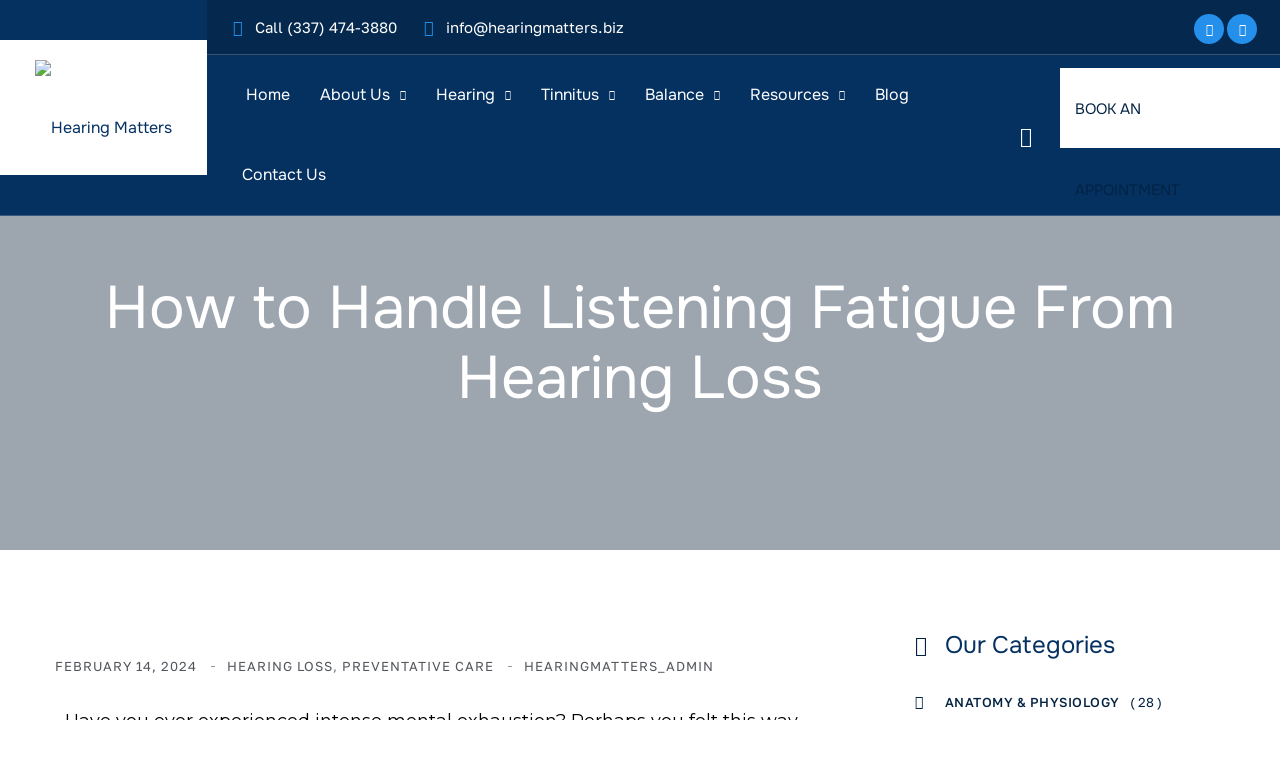

--- FILE ---
content_type: text/html; charset=UTF-8
request_url: https://hearingmatters.biz/how-to-handle-listening-fatigue-from-hearing-loss/
body_size: 30696
content:
<!DOCTYPE html>
<html lang="en-US" class="no-js no-svg">
<head>
<meta charset="UTF-8">
<meta name="viewport" content="width=device-width, initial-scale=1">

<!-- browser-theme-color for WordPress -->
<meta name="theme-color" content="#2490eb">
<meta name="msapplication-navbutton-color" content="#2490eb">
<meta name="mobile-web-app-capable" content="yes">
<meta name="apple-mobile-web-app-status-bar-style" content="black-translucent">

<link rel="profile" href="https://gmpg.org/xfn/11">
<title>How to Handle Listening Fatigue From Hearing Loss &#8211; Hearing Matters </title>
			<style>								
					form#stickyelements-form input::-moz-placeholder{
						color: #4F4F4F;
					} 
					form#stickyelements-form input::-ms-input-placeholder{
						color: #4F4F4F					} 
					form#stickyelements-form input::-webkit-input-placeholder{
						color: #4F4F4F					}
					form#stickyelements-form input::placeholder{
						color: #4F4F4F					}
					form#stickyelements-form textarea::placeholder {
						color: #4F4F4F					}
					form#stickyelements-form textarea::-moz-placeholder {
						color: #4F4F4F					}					
			</style>	
			<meta name='robots' content='max-image-preview:large' />
	<style>img:is([sizes="auto" i], [sizes^="auto," i]) { contain-intrinsic-size: 3000px 1500px }</style>
	<link rel='dns-prefetch' href='//unpkg.com' />
<link rel='dns-prefetch' href='//fonts.googleapis.com' />
<link href='https://fonts.gstatic.com' crossorigin rel='preconnect' />
<script>
window._wpemojiSettings = {"baseUrl":"https:\/\/s.w.org\/images\/core\/emoji\/16.0.1\/72x72\/","ext":".png","svgUrl":"https:\/\/s.w.org\/images\/core\/emoji\/16.0.1\/svg\/","svgExt":".svg","source":{"concatemoji":"https:\/\/hearingmatters.biz\/wp-includes\/js\/wp-emoji-release.min.js?ver=6.8.3"}};
/*! This file is auto-generated */
!function(s,n){var o,i,e;function c(e){try{var t={supportTests:e,timestamp:(new Date).valueOf()};sessionStorage.setItem(o,JSON.stringify(t))}catch(e){}}function p(e,t,n){e.clearRect(0,0,e.canvas.width,e.canvas.height),e.fillText(t,0,0);var t=new Uint32Array(e.getImageData(0,0,e.canvas.width,e.canvas.height).data),a=(e.clearRect(0,0,e.canvas.width,e.canvas.height),e.fillText(n,0,0),new Uint32Array(e.getImageData(0,0,e.canvas.width,e.canvas.height).data));return t.every(function(e,t){return e===a[t]})}function u(e,t){e.clearRect(0,0,e.canvas.width,e.canvas.height),e.fillText(t,0,0);for(var n=e.getImageData(16,16,1,1),a=0;a<n.data.length;a++)if(0!==n.data[a])return!1;return!0}function f(e,t,n,a){switch(t){case"flag":return n(e,"\ud83c\udff3\ufe0f\u200d\u26a7\ufe0f","\ud83c\udff3\ufe0f\u200b\u26a7\ufe0f")?!1:!n(e,"\ud83c\udde8\ud83c\uddf6","\ud83c\udde8\u200b\ud83c\uddf6")&&!n(e,"\ud83c\udff4\udb40\udc67\udb40\udc62\udb40\udc65\udb40\udc6e\udb40\udc67\udb40\udc7f","\ud83c\udff4\u200b\udb40\udc67\u200b\udb40\udc62\u200b\udb40\udc65\u200b\udb40\udc6e\u200b\udb40\udc67\u200b\udb40\udc7f");case"emoji":return!a(e,"\ud83e\udedf")}return!1}function g(e,t,n,a){var r="undefined"!=typeof WorkerGlobalScope&&self instanceof WorkerGlobalScope?new OffscreenCanvas(300,150):s.createElement("canvas"),o=r.getContext("2d",{willReadFrequently:!0}),i=(o.textBaseline="top",o.font="600 32px Arial",{});return e.forEach(function(e){i[e]=t(o,e,n,a)}),i}function t(e){var t=s.createElement("script");t.src=e,t.defer=!0,s.head.appendChild(t)}"undefined"!=typeof Promise&&(o="wpEmojiSettingsSupports",i=["flag","emoji"],n.supports={everything:!0,everythingExceptFlag:!0},e=new Promise(function(e){s.addEventListener("DOMContentLoaded",e,{once:!0})}),new Promise(function(t){var n=function(){try{var e=JSON.parse(sessionStorage.getItem(o));if("object"==typeof e&&"number"==typeof e.timestamp&&(new Date).valueOf()<e.timestamp+604800&&"object"==typeof e.supportTests)return e.supportTests}catch(e){}return null}();if(!n){if("undefined"!=typeof Worker&&"undefined"!=typeof OffscreenCanvas&&"undefined"!=typeof URL&&URL.createObjectURL&&"undefined"!=typeof Blob)try{var e="postMessage("+g.toString()+"("+[JSON.stringify(i),f.toString(),p.toString(),u.toString()].join(",")+"));",a=new Blob([e],{type:"text/javascript"}),r=new Worker(URL.createObjectURL(a),{name:"wpTestEmojiSupports"});return void(r.onmessage=function(e){c(n=e.data),r.terminate(),t(n)})}catch(e){}c(n=g(i,f,p,u))}t(n)}).then(function(e){for(var t in e)n.supports[t]=e[t],n.supports.everything=n.supports.everything&&n.supports[t],"flag"!==t&&(n.supports.everythingExceptFlag=n.supports.everythingExceptFlag&&n.supports[t]);n.supports.everythingExceptFlag=n.supports.everythingExceptFlag&&!n.supports.flag,n.DOMReady=!1,n.readyCallback=function(){n.DOMReady=!0}}).then(function(){return e}).then(function(){var e;n.supports.everything||(n.readyCallback(),(e=n.source||{}).concatemoji?t(e.concatemoji):e.wpemoji&&e.twemoji&&(t(e.twemoji),t(e.wpemoji)))}))}((window,document),window._wpemojiSettings);
</script>

<style id='wp-emoji-styles-inline-css'>

	img.wp-smiley, img.emoji {
		display: inline !important;
		border: none !important;
		box-shadow: none !important;
		height: 1em !important;
		width: 1em !important;
		margin: 0 0.07em !important;
		vertical-align: -0.1em !important;
		background: none !important;
		padding: 0 !important;
	}
</style>
<style id='classic-theme-styles-inline-css'>
/*! This file is auto-generated */
.wp-block-button__link{color:#fff;background-color:#32373c;border-radius:9999px;box-shadow:none;text-decoration:none;padding:calc(.667em + 2px) calc(1.333em + 2px);font-size:1.125em}.wp-block-file__button{background:#32373c;color:#fff;text-decoration:none}
</style>
<style id='global-styles-inline-css'>
:root{--wp--preset--aspect-ratio--square: 1;--wp--preset--aspect-ratio--4-3: 4/3;--wp--preset--aspect-ratio--3-4: 3/4;--wp--preset--aspect-ratio--3-2: 3/2;--wp--preset--aspect-ratio--2-3: 2/3;--wp--preset--aspect-ratio--16-9: 16/9;--wp--preset--aspect-ratio--9-16: 9/16;--wp--preset--color--black: #000000;--wp--preset--color--cyan-bluish-gray: #abb8c3;--wp--preset--color--white: #ffffff;--wp--preset--color--pale-pink: #f78da7;--wp--preset--color--vivid-red: #cf2e2e;--wp--preset--color--luminous-vivid-orange: #ff6900;--wp--preset--color--luminous-vivid-amber: #fcb900;--wp--preset--color--light-green-cyan: #7bdcb5;--wp--preset--color--vivid-green-cyan: #00d084;--wp--preset--color--pale-cyan-blue: #8ed1fc;--wp--preset--color--vivid-cyan-blue: #0693e3;--wp--preset--color--vivid-purple: #9b51e0;--wp--preset--gradient--vivid-cyan-blue-to-vivid-purple: linear-gradient(135deg,rgba(6,147,227,1) 0%,rgb(155,81,224) 100%);--wp--preset--gradient--light-green-cyan-to-vivid-green-cyan: linear-gradient(135deg,rgb(122,220,180) 0%,rgb(0,208,130) 100%);--wp--preset--gradient--luminous-vivid-amber-to-luminous-vivid-orange: linear-gradient(135deg,rgba(252,185,0,1) 0%,rgba(255,105,0,1) 100%);--wp--preset--gradient--luminous-vivid-orange-to-vivid-red: linear-gradient(135deg,rgba(255,105,0,1) 0%,rgb(207,46,46) 100%);--wp--preset--gradient--very-light-gray-to-cyan-bluish-gray: linear-gradient(135deg,rgb(238,238,238) 0%,rgb(169,184,195) 100%);--wp--preset--gradient--cool-to-warm-spectrum: linear-gradient(135deg,rgb(74,234,220) 0%,rgb(151,120,209) 20%,rgb(207,42,186) 40%,rgb(238,44,130) 60%,rgb(251,105,98) 80%,rgb(254,248,76) 100%);--wp--preset--gradient--blush-light-purple: linear-gradient(135deg,rgb(255,206,236) 0%,rgb(152,150,240) 100%);--wp--preset--gradient--blush-bordeaux: linear-gradient(135deg,rgb(254,205,165) 0%,rgb(254,45,45) 50%,rgb(107,0,62) 100%);--wp--preset--gradient--luminous-dusk: linear-gradient(135deg,rgb(255,203,112) 0%,rgb(199,81,192) 50%,rgb(65,88,208) 100%);--wp--preset--gradient--pale-ocean: linear-gradient(135deg,rgb(255,245,203) 0%,rgb(182,227,212) 50%,rgb(51,167,181) 100%);--wp--preset--gradient--electric-grass: linear-gradient(135deg,rgb(202,248,128) 0%,rgb(113,206,126) 100%);--wp--preset--gradient--midnight: linear-gradient(135deg,rgb(2,3,129) 0%,rgb(40,116,252) 100%);--wp--preset--font-size--small: 13px;--wp--preset--font-size--medium: 20px;--wp--preset--font-size--large: 36px;--wp--preset--font-size--x-large: 42px;--wp--preset--font-family--golos-text: Golos Text;--wp--preset--font-family--onest: Onest;--wp--preset--spacing--20: 0.44rem;--wp--preset--spacing--30: 0.67rem;--wp--preset--spacing--40: 1rem;--wp--preset--spacing--50: 1.5rem;--wp--preset--spacing--60: 2.25rem;--wp--preset--spacing--70: 3.38rem;--wp--preset--spacing--80: 5.06rem;--wp--preset--shadow--natural: 6px 6px 9px rgba(0, 0, 0, 0.2);--wp--preset--shadow--deep: 12px 12px 50px rgba(0, 0, 0, 0.4);--wp--preset--shadow--sharp: 6px 6px 0px rgba(0, 0, 0, 0.2);--wp--preset--shadow--outlined: 6px 6px 0px -3px rgba(255, 255, 255, 1), 6px 6px rgba(0, 0, 0, 1);--wp--preset--shadow--crisp: 6px 6px 0px rgba(0, 0, 0, 1);}:where(.is-layout-flex){gap: 0.5em;}:where(.is-layout-grid){gap: 0.5em;}body .is-layout-flex{display: flex;}.is-layout-flex{flex-wrap: wrap;align-items: center;}.is-layout-flex > :is(*, div){margin: 0;}body .is-layout-grid{display: grid;}.is-layout-grid > :is(*, div){margin: 0;}:where(.wp-block-columns.is-layout-flex){gap: 2em;}:where(.wp-block-columns.is-layout-grid){gap: 2em;}:where(.wp-block-post-template.is-layout-flex){gap: 1.25em;}:where(.wp-block-post-template.is-layout-grid){gap: 1.25em;}.has-black-color{color: var(--wp--preset--color--black) !important;}.has-cyan-bluish-gray-color{color: var(--wp--preset--color--cyan-bluish-gray) !important;}.has-white-color{color: var(--wp--preset--color--white) !important;}.has-pale-pink-color{color: var(--wp--preset--color--pale-pink) !important;}.has-vivid-red-color{color: var(--wp--preset--color--vivid-red) !important;}.has-luminous-vivid-orange-color{color: var(--wp--preset--color--luminous-vivid-orange) !important;}.has-luminous-vivid-amber-color{color: var(--wp--preset--color--luminous-vivid-amber) !important;}.has-light-green-cyan-color{color: var(--wp--preset--color--light-green-cyan) !important;}.has-vivid-green-cyan-color{color: var(--wp--preset--color--vivid-green-cyan) !important;}.has-pale-cyan-blue-color{color: var(--wp--preset--color--pale-cyan-blue) !important;}.has-vivid-cyan-blue-color{color: var(--wp--preset--color--vivid-cyan-blue) !important;}.has-vivid-purple-color{color: var(--wp--preset--color--vivid-purple) !important;}.has-black-background-color{background-color: var(--wp--preset--color--black) !important;}.has-cyan-bluish-gray-background-color{background-color: var(--wp--preset--color--cyan-bluish-gray) !important;}.has-white-background-color{background-color: var(--wp--preset--color--white) !important;}.has-pale-pink-background-color{background-color: var(--wp--preset--color--pale-pink) !important;}.has-vivid-red-background-color{background-color: var(--wp--preset--color--vivid-red) !important;}.has-luminous-vivid-orange-background-color{background-color: var(--wp--preset--color--luminous-vivid-orange) !important;}.has-luminous-vivid-amber-background-color{background-color: var(--wp--preset--color--luminous-vivid-amber) !important;}.has-light-green-cyan-background-color{background-color: var(--wp--preset--color--light-green-cyan) !important;}.has-vivid-green-cyan-background-color{background-color: var(--wp--preset--color--vivid-green-cyan) !important;}.has-pale-cyan-blue-background-color{background-color: var(--wp--preset--color--pale-cyan-blue) !important;}.has-vivid-cyan-blue-background-color{background-color: var(--wp--preset--color--vivid-cyan-blue) !important;}.has-vivid-purple-background-color{background-color: var(--wp--preset--color--vivid-purple) !important;}.has-black-border-color{border-color: var(--wp--preset--color--black) !important;}.has-cyan-bluish-gray-border-color{border-color: var(--wp--preset--color--cyan-bluish-gray) !important;}.has-white-border-color{border-color: var(--wp--preset--color--white) !important;}.has-pale-pink-border-color{border-color: var(--wp--preset--color--pale-pink) !important;}.has-vivid-red-border-color{border-color: var(--wp--preset--color--vivid-red) !important;}.has-luminous-vivid-orange-border-color{border-color: var(--wp--preset--color--luminous-vivid-orange) !important;}.has-luminous-vivid-amber-border-color{border-color: var(--wp--preset--color--luminous-vivid-amber) !important;}.has-light-green-cyan-border-color{border-color: var(--wp--preset--color--light-green-cyan) !important;}.has-vivid-green-cyan-border-color{border-color: var(--wp--preset--color--vivid-green-cyan) !important;}.has-pale-cyan-blue-border-color{border-color: var(--wp--preset--color--pale-cyan-blue) !important;}.has-vivid-cyan-blue-border-color{border-color: var(--wp--preset--color--vivid-cyan-blue) !important;}.has-vivid-purple-border-color{border-color: var(--wp--preset--color--vivid-purple) !important;}.has-vivid-cyan-blue-to-vivid-purple-gradient-background{background: var(--wp--preset--gradient--vivid-cyan-blue-to-vivid-purple) !important;}.has-light-green-cyan-to-vivid-green-cyan-gradient-background{background: var(--wp--preset--gradient--light-green-cyan-to-vivid-green-cyan) !important;}.has-luminous-vivid-amber-to-luminous-vivid-orange-gradient-background{background: var(--wp--preset--gradient--luminous-vivid-amber-to-luminous-vivid-orange) !important;}.has-luminous-vivid-orange-to-vivid-red-gradient-background{background: var(--wp--preset--gradient--luminous-vivid-orange-to-vivid-red) !important;}.has-very-light-gray-to-cyan-bluish-gray-gradient-background{background: var(--wp--preset--gradient--very-light-gray-to-cyan-bluish-gray) !important;}.has-cool-to-warm-spectrum-gradient-background{background: var(--wp--preset--gradient--cool-to-warm-spectrum) !important;}.has-blush-light-purple-gradient-background{background: var(--wp--preset--gradient--blush-light-purple) !important;}.has-blush-bordeaux-gradient-background{background: var(--wp--preset--gradient--blush-bordeaux) !important;}.has-luminous-dusk-gradient-background{background: var(--wp--preset--gradient--luminous-dusk) !important;}.has-pale-ocean-gradient-background{background: var(--wp--preset--gradient--pale-ocean) !important;}.has-electric-grass-gradient-background{background: var(--wp--preset--gradient--electric-grass) !important;}.has-midnight-gradient-background{background: var(--wp--preset--gradient--midnight) !important;}.has-small-font-size{font-size: var(--wp--preset--font-size--small) !important;}.has-medium-font-size{font-size: var(--wp--preset--font-size--medium) !important;}.has-large-font-size{font-size: var(--wp--preset--font-size--large) !important;}.has-x-large-font-size{font-size: var(--wp--preset--font-size--x-large) !important;}.has-golos-text-font-family{font-family: var(--wp--preset--font-family--golos-text) !important;}.has-onest-font-family{font-family: var(--wp--preset--font-family--onest) !important;}
:where(.wp-block-post-template.is-layout-flex){gap: 1.25em;}:where(.wp-block-post-template.is-layout-grid){gap: 1.25em;}
:where(.wp-block-columns.is-layout-flex){gap: 2em;}:where(.wp-block-columns.is-layout-grid){gap: 2em;}
:root :where(.wp-block-pullquote){font-size: 1.5em;line-height: 1.6;}
</style>
<link rel='stylesheet' id='contact-form-7-css' href='https://hearingmatters.biz/wp-content/plugins/contact-form-7/includes/css/styles.css?ver=6.1.2' media='all' />
<link rel='stylesheet' id='eae-css-css' href='https://hearingmatters.biz/wp-content/plugins/addon-elements-for-elementor-page-builder/assets/css/eae.min.css?ver=1.14.3' media='all' />
<link rel='stylesheet' id='eae-peel-css-css' href='https://hearingmatters.biz/wp-content/plugins/addon-elements-for-elementor-page-builder/assets/lib/peel/peel.css?ver=1.14.3' media='all' />
<link rel='stylesheet' id='font-awesome-4-shim-css' href='https://hearingmatters.biz/wp-content/plugins/elementor/assets/lib/font-awesome/css/v4-shims.min.css?ver=1.0' media='all' />
<link rel='stylesheet' id='font-awesome-5-all-css' href='https://hearingmatters.biz/wp-content/plugins/elementor/assets/lib/font-awesome/css/all.min.css?ver=1.0' media='all' />
<link rel='stylesheet' id='vegas-css-css' href='https://hearingmatters.biz/wp-content/plugins/addon-elements-for-elementor-page-builder/assets/lib/vegas/vegas.min.css?ver=2.4.0' media='all' />
<link rel='stylesheet' id='megamenu-css' href='https://hearingmatters.biz/wp-content/uploads/maxmegamenu/style.css?ver=efe585' media='all' />
<link rel='stylesheet' id='dashicons-css' href='https://hearingmatters.biz/wp-includes/css/dashicons.min.css?ver=6.8.3' media='all' />
<link rel='stylesheet' id='pbmit-docmet-header-style-css' href='https://hearingmatters.biz/wp-content/themes/docmet/css/header/header-style-3.min.css?ver=6.8.3' media='all' />
<link rel='stylesheet' id='pbmit-blog-style-1-css' href='https://hearingmatters.biz/wp-content/themes/docmet/css/blog/blog-style-1.min.css?ver=6.8.3' media='all' />
<link rel='stylesheet' id='kirki-styles-css' href='https://hearingmatters.biz?action=kirki-styles&#038;ver=3.1.9' media='all' />
<link rel='stylesheet' id='bootstrap-css' href='https://hearingmatters.biz/wp-content/themes/docmet/libraries/bootstrap/css/bootstrap.min.css?ver=6.8.3' media='all' />
<link rel='stylesheet' id='pbmit-elementor-style-css' href='https://hearingmatters.biz/wp-content/themes/docmet/css/elementor.min.css?ver=6.8.3' media='all' />
<link rel='stylesheet' id='pbmit-core-style-css' href='https://hearingmatters.biz/wp-content/themes/docmet/css/core.min.css?ver=6.8.3' media='all' />
<link rel='stylesheet' id='pbmit-theme-style-css' href='https://hearingmatters.biz/wp-content/themes/docmet/css/theme.min.css?ver=6.8.3' media='all' />
<link rel='stylesheet' id='pbmit-widget-style-css' href='https://hearingmatters.biz/wp-content/themes/docmet/css/widget.min.css?ver=6.8.3' media='all' />
<link rel='stylesheet' id='select2-css' href='https://hearingmatters.biz/wp-content/themes/docmet/libraries/select2/css/select2.min.css?ver=6.8.3' media='all' />
<link rel='stylesheet' id='magnific-popup-css' href='https://hearingmatters.biz/wp-content/themes/docmet/libraries/magnific-popup/magnific-popup.css?ver=6.8.3' media='all' />
<link rel='stylesheet' id='pbmit-base-icons-css' href='https://hearingmatters.biz/wp-content/themes/docmet/libraries/pbminfotech-base-icons/css/pbminfotech-base-icons.css?ver=6.8.3' media='all' />
<link rel='stylesheet' id='balloon-css' href='https://hearingmatters.biz/wp-content/themes/docmet/libraries/balloon/balloon.min.css?ver=6.8.3' media='all' />
<link rel='stylesheet' id='pbmit-max-mega-menu-css' href='https://hearingmatters.biz/wp-content/themes/docmet/css/max-mega-menu.min.css?ver=6.8.3' media='all' />
<link rel='stylesheet' id='pbmit-dynamic-style-css' href='https://hearingmatters.biz/wp-content/pbmit-docmet-css/theme-style.min.css?ver=359571' media='all' />
<link rel='stylesheet' id='pbmit-global-color-style-css' href='https://hearingmatters.biz/wp-content/themes/docmet/css/global-color.min.css?ver=6.8.3' media='all' />
<link rel='stylesheet' id='pbmit-responsive-style-css' href='https://hearingmatters.biz/wp-content/themes/docmet/css/responsive.min.css?ver=6.8.3' media='all' />
<link rel='stylesheet' id='elementor-icons-css' href='https://hearingmatters.biz/wp-content/plugins/elementor/assets/lib/eicons/css/elementor-icons.min.css?ver=5.43.0' media='all' />
<link rel='stylesheet' id='elementor-frontend-css' href='https://hearingmatters.biz/wp-content/plugins/elementor/assets/css/frontend.min.css?ver=3.31.2' media='all' />
<link rel='stylesheet' id='elementor-post-8-css' href='https://hearingmatters.biz/wp-content/uploads/elementor/css/post-8.css?ver=1762708110' media='all' />
<link rel='stylesheet' id='jet-sticky-frontend-css' href='https://hearingmatters.biz/wp-content/plugins/jetsticky-for-elementor/assets/css/jet-sticky-frontend.css?ver=1.0.4' media='all' />
<link rel='stylesheet' id='widget-heading-css' href='https://hearingmatters.biz/wp-content/plugins/elementor/assets/css/widget-heading.min.css?ver=3.31.2' media='all' />
<link rel='stylesheet' id='elementor-post-2864-css' href='https://hearingmatters.biz/wp-content/uploads/elementor/css/post-2864.css?ver=1762947778' media='all' />
<link rel='stylesheet' id='ekit-widget-styles-css' href='https://hearingmatters.biz/wp-content/plugins/elementskit-lite/widgets/init/assets/css/widget-styles.css?ver=3.7.3' media='all' />
<link rel='stylesheet' id='ekit-responsive-css' href='https://hearingmatters.biz/wp-content/plugins/elementskit-lite/widgets/init/assets/css/responsive.css?ver=3.7.3' media='all' />
<link rel='stylesheet' id='eael-general-css' href='https://hearingmatters.biz/wp-content/plugins/essential-addons-for-elementor-lite/assets/front-end/css/view/general.min.css?ver=6.3.2' media='all' />
<link rel='stylesheet' id='wpr-text-animations-css-css' href='https://hearingmatters.biz/wp-content/plugins/royal-elementor-addons/assets/css/lib/animations/text-animations.min.css?ver=1.7.1034' media='all' />
<link rel='stylesheet' id='wpr-addons-css-css' href='https://hearingmatters.biz/wp-content/plugins/royal-elementor-addons/assets/css/frontend.min.css?ver=1.7.1034' media='all' />
<link rel='stylesheet' id='mystickyelements-google-fonts-css' href='https://fonts.googleapis.com/css?family=Montserrat%3A400%2C500%2C600%2C700&#038;ver=6.8.3' media='all' />
<link rel='stylesheet' id='font-awesome-css-css' href='https://hearingmatters.biz/wp-content/plugins/mystickyelements/css/font-awesome.min.css?ver=2.3.2' media='all' />
<link rel='stylesheet' id='mystickyelements-front-css-css' href='https://hearingmatters.biz/wp-content/plugins/mystickyelements/css/mystickyelements-front.min.css?ver=2.3.2' media='all' />
<style id='mystickyelements-front-css-inline-css'>
.mystickyelements-fixed,
									.mystickyelements-fixed ul,
									form#stickyelements-form select,
									form#stickyelements-form input,
									form#stickyelements-form textarea,
									.element-contact-form .contact-form-heading {
										font-family: Montserrat;
									}.mystickyelements-contact-form[dir="rtl"],
									.mystickyelements-contact-form[dir="rtl"] .element-contact-form .contact-form-heading,
									.mystickyelements-contact-form[dir="rtl"] form#stickyelements-form input,
									.mystickyelements-contact-form[dir="rtl"] form#stickyelements-form textarea,
									.mystickyelements-fixed[dir="rtl"] .mystickyelements-social-icon,
									.mystickyelements-fixed[dir="rtl"] .mystickyelements-social-text,
									html[dir="rtl"] .mystickyelements-contact-form,
									html[dir="rtl"] .mystickyelements-contact-form .element-contact-form .contact-form-heading,
									html[dir="rtl"] .mystickyelements-contact-form form#stickyelements-form input,
									html[dir="rtl"] .mystickyelements-contact-form form#stickyelements-form textarea,
									html[dir="rtl"] .mystickyelements-fixed .mystickyelements-social-icon,
									html[dir="rtl"] .mystickyelements-fixed .mystickyelements-social-text {
										font-family: Montserrat;
									}
</style>
<link rel='stylesheet' id='intl-tel-input-css' href='https://hearingmatters.biz/wp-content/plugins/mystickyelements/intl-tel-input-src/build/css/intlTelInput.css?ver=2.3.2' media='all' />
<link rel='stylesheet' id='elementor-gf-local-roboto-css' href='https://hearingmatters.biz/wp-content/uploads/elementor/google-fonts/css/roboto.css?ver=1746607233' media='all' />
<link rel='stylesheet' id='elementor-gf-local-robotoslab-css' href='https://hearingmatters.biz/wp-content/uploads/elementor/google-fonts/css/robotoslab.css?ver=1746607236' media='all' />
<link rel='stylesheet' id='elementor-gf-local-montserrat-css' href='https://hearingmatters.biz/wp-content/uploads/elementor/google-fonts/css/montserrat.css?ver=1746607240' media='all' />
<link rel='stylesheet' id='elementor-gf-local-marcellus-css' href='https://hearingmatters.biz/wp-content/uploads/elementor/google-fonts/css/marcellus.css?ver=1746607236' media='all' />
<script data-cfasync="false" src="https://hearingmatters.biz/wp-includes/js/jquery/jquery.min.js?ver=3.7.1" id="jquery-core-js"></script>
<script data-cfasync="false" src="https://hearingmatters.biz/wp-includes/js/jquery/jquery-migrate.min.js?ver=3.4.1" id="jquery-migrate-js"></script>
<script src="https://hearingmatters.biz/wp-content/plugins/addon-elements-for-elementor-page-builder/assets/js/iconHelper.js?ver=1.0" id="eae-iconHelper-js"></script>
<script src="https://hearingmatters.biz/wp-content/themes/docmet/libraries/jquery-observe/jquery-observe.min.js?ver=6.8.3" id="jquery-observe-js"></script>
<script src="https://hearingmatters.biz/wp-content/themes/docmet/libraries/select2/js/select2.min.js?ver=6.8.3" id="select2-js"></script>
<script src="https://hearingmatters.biz/wp-content/themes/docmet/libraries/magnific-popup/jquery.magnific-popup.min.js?ver=6.8.3" id="magnific-popup-js"></script>
<script src="https://hearingmatters.biz/wp-content/themes/docmet/libraries/sticky-toolkit/jquery.sticky-kit.min.js?ver=6.8.3" id="jquery-sticky-js"></script>
<script id="pbmit-core-script-js-extra">
var pbmit_js_variables = {"responsive":null,"ajaxurl":"https:\/\/hearingmatters.biz\/wp-admin\/admin-ajax.php","ajaxnonce":"961349b9ad","ajaxnonce_ajax_pagination":"bf612c8e9a","ajaxnonce_sortcat":"0c27a35ab2"};
</script>
<script src="https://hearingmatters.biz/wp-content/themes/docmet/js/core.min.js?ver=6.8.3" id="pbmit-core-script-js"></script>
<script src="https://hearingmatters.biz/wp-content/themes/docmet/js/elementor.min.js?ver=6.8.3" id="pbmit-elementor-script-js"></script>
<script src="https://unpkg.com/@lottiefiles/lottie-player@latest/dist/lottie-player.js?ver=6.8.3" id="pbmit-lottiefiles-script-js"></script>
<script src="https://hearingmatters.biz/wp-content/themes/docmet/js/gsap.min.js?ver=6.8.3" id="pbmit-gsap-js"></script>
<script src="https://hearingmatters.biz/wp-content/themes/docmet/js/ScrollTrigger.js?ver=6.8.3" id="pbmit-scrolltrigger-js"></script>
<script src="https://hearingmatters.biz/wp-content/themes/docmet/js/SplitText.min.js?ver=6.8.3" id="pbmit-splitsext-js"></script>
<script src="https://hearingmatters.biz/wp-content/themes/docmet/js/cursor.min.js?ver=6.8.3" id="pbmit-cursor-js"></script>
<script src="https://hearingmatters.biz/wp-content/themes/docmet/js/magnetic.min.js?ver=6.8.3" id="pbmit-magnetic-js"></script>
<script src="https://hearingmatters.biz/wp-content/themes/docmet/js/gsap-animation.min.js?ver=6.8.3" id="pbmit-effects-js"></script>
<script src="https://hearingmatters.biz/wp-content/themes/docmet/js/animated-counter.min.js?ver=6.8.3" id="pbmit-animated-counter-js"></script>
<link rel="https://api.w.org/" href="https://hearingmatters.biz/wp-json/" /><link rel="alternate" title="JSON" type="application/json" href="https://hearingmatters.biz/wp-json/wp/v2/posts/2864" /><link rel="EditURI" type="application/rsd+xml" title="RSD" href="https://hearingmatters.biz/xmlrpc.php?rsd" />
<meta name="generator" content="WordPress 6.8.3" />
<link rel="canonical" href="https://hearingmatters.biz/how-to-handle-listening-fatigue-from-hearing-loss/" />
<link rel='shortlink' href='https://hearingmatters.biz/?p=2864' />
<link rel="alternate" title="oEmbed (JSON)" type="application/json+oembed" href="https://hearingmatters.biz/wp-json/oembed/1.0/embed?url=https%3A%2F%2Fhearingmatters.biz%2Fhow-to-handle-listening-fatigue-from-hearing-loss%2F" />
<link rel="alternate" title="oEmbed (XML)" type="text/xml+oembed" href="https://hearingmatters.biz/wp-json/oembed/1.0/embed?url=https%3A%2F%2Fhearingmatters.biz%2Fhow-to-handle-listening-fatigue-from-hearing-loss%2F&#038;format=xml" />
<meta name="generator" content="performance-lab 4.0.0; plugins: ">
<meta name="ti-site-data" content="[base64]" /><meta name="generator" content="Elementor 3.31.2; features: additional_custom_breakpoints, e_element_cache; settings: css_print_method-external, google_font-enabled, font_display-swap">
			<style>
				.e-con.e-parent:nth-of-type(n+4):not(.e-lazyloaded):not(.e-no-lazyload),
				.e-con.e-parent:nth-of-type(n+4):not(.e-lazyloaded):not(.e-no-lazyload) * {
					background-image: none !important;
				}
				@media screen and (max-height: 1024px) {
					.e-con.e-parent:nth-of-type(n+3):not(.e-lazyloaded):not(.e-no-lazyload),
					.e-con.e-parent:nth-of-type(n+3):not(.e-lazyloaded):not(.e-no-lazyload) * {
						background-image: none !important;
					}
				}
				@media screen and (max-height: 640px) {
					.e-con.e-parent:nth-of-type(n+2):not(.e-lazyloaded):not(.e-no-lazyload),
					.e-con.e-parent:nth-of-type(n+2):not(.e-lazyloaded):not(.e-no-lazyload) * {
						background-image: none !important;
					}
				}
			</style>
			<meta name="generator" content="Powered by Slider Revolution 6.7.34 - responsive, Mobile-Friendly Slider Plugin for WordPress with comfortable drag and drop interface." />
<link rel="icon" href="https://hearingmatters.biz/wp-content/uploads/2023/08/cropped-icon-192x192-1-150x150.png" sizes="32x32" />
<link rel="icon" href="https://hearingmatters.biz/wp-content/uploads/2023/08/cropped-icon-192x192-1.png" sizes="192x192" />
<link rel="apple-touch-icon" href="https://hearingmatters.biz/wp-content/uploads/2023/08/cropped-icon-192x192-1.png" />
<meta name="msapplication-TileImage" content="https://hearingmatters.biz/wp-content/uploads/2023/08/cropped-icon-192x192-1.png" />
<script>function setREVStartSize(e){
			//window.requestAnimationFrame(function() {
				window.RSIW = window.RSIW===undefined ? window.innerWidth : window.RSIW;
				window.RSIH = window.RSIH===undefined ? window.innerHeight : window.RSIH;
				try {
					var pw = document.getElementById(e.c).parentNode.offsetWidth,
						newh;
					pw = pw===0 || isNaN(pw) || (e.l=="fullwidth" || e.layout=="fullwidth") ? window.RSIW : pw;
					e.tabw = e.tabw===undefined ? 0 : parseInt(e.tabw);
					e.thumbw = e.thumbw===undefined ? 0 : parseInt(e.thumbw);
					e.tabh = e.tabh===undefined ? 0 : parseInt(e.tabh);
					e.thumbh = e.thumbh===undefined ? 0 : parseInt(e.thumbh);
					e.tabhide = e.tabhide===undefined ? 0 : parseInt(e.tabhide);
					e.thumbhide = e.thumbhide===undefined ? 0 : parseInt(e.thumbhide);
					e.mh = e.mh===undefined || e.mh=="" || e.mh==="auto" ? 0 : parseInt(e.mh,0);
					if(e.layout==="fullscreen" || e.l==="fullscreen")
						newh = Math.max(e.mh,window.RSIH);
					else{
						e.gw = Array.isArray(e.gw) ? e.gw : [e.gw];
						for (var i in e.rl) if (e.gw[i]===undefined || e.gw[i]===0) e.gw[i] = e.gw[i-1];
						e.gh = e.el===undefined || e.el==="" || (Array.isArray(e.el) && e.el.length==0)? e.gh : e.el;
						e.gh = Array.isArray(e.gh) ? e.gh : [e.gh];
						for (var i in e.rl) if (e.gh[i]===undefined || e.gh[i]===0) e.gh[i] = e.gh[i-1];
											
						var nl = new Array(e.rl.length),
							ix = 0,
							sl;
						e.tabw = e.tabhide>=pw ? 0 : e.tabw;
						e.thumbw = e.thumbhide>=pw ? 0 : e.thumbw;
						e.tabh = e.tabhide>=pw ? 0 : e.tabh;
						e.thumbh = e.thumbhide>=pw ? 0 : e.thumbh;
						for (var i in e.rl) nl[i] = e.rl[i]<window.RSIW ? 0 : e.rl[i];
						sl = nl[0];
						for (var i in nl) if (sl>nl[i] && nl[i]>0) { sl = nl[i]; ix=i;}
						var m = pw>(e.gw[ix]+e.tabw+e.thumbw) ? 1 : (pw-(e.tabw+e.thumbw)) / (e.gw[ix]);
						newh =  (e.gh[ix] * m) + (e.tabh + e.thumbh);
					}
					var el = document.getElementById(e.c);
					if (el!==null && el) el.style.height = newh+"px";
					el = document.getElementById(e.c+"_wrapper");
					if (el!==null && el) {
						el.style.height = newh+"px";
						el.style.display = "block";
					}
				} catch(e){
					console.log("Failure at Presize of Slider:" + e)
				}
			//});
		  };</script>
		<style id="wp-custom-css">
			body:not(.mega-menu-pbminfotech-top) .pbmit-navbar div>ul>li>a{
	font-size: 18px;
}

rs-module rs-layer, rs-module .rs-layer{
	font-family: 'Onest', sans-serif !important;
}

.pbmit-tbar-title{
	font-family: 'Onest', sans-serif !important;
}

	
.mystickyelements-fixed{
		top: 65%;
}

body:not(.mega-menu-pbminfotech-top) .pbmit-navbar div>ul>li>a, .pbmit-max-mega-menu-override #page #site-navigation .max-mega-menu>li.mega-menu-item>a.mega-menu-link{
	font-family: 'Onest', sans-serif !important;
}

.pbmit-search-results-back-global-btn a, .pbmit-search-results-load-btn a, .pbmit-read-more-link a, .pbmit-service-btn a, .pbmit-header-button a, .pbmit-header-button2 a, .woocommerce ul.products li.product .onsale, .woocommerce div.product .woocommerce-tabs ul.tabs li a, .elementor-element .elementor-widget-button .elementor-button, .pbmit-ptable-btn a, .pbmit-service-btn, .pbmit-ihbox-btn, .pbmit-static-btn, .woocommerce .woocommerce-message .button, .woocommerce div.product form.cart .button, .woocommerce #respond input#submit, .woocommerce a.button, .woocommerce button.button, .woocommerce input.button, button, html input[type=button], input[type=reset], input[type=submit], .pbmit-ads-button, .pbmit-ihbox-btn a, .pbmit-service-ads .pbmit-svg-btn a, .pbmit-ajax-load-more-btn a, .error404 a.pbmit-home-back, .pbmit-blog-btn a{
	font-family: 'Onest', sans-serif !important;	
}

.pbmit-navbar ul ul a, .pbmit-max-mega-menu-override #page #site-navigation .mega-menu-wrap>ul>li.mega-menu-flyout>ul.mega-sub-menu li.mega-menu-item a.mega-menu-link, .pbmit-max-mega-menu-override #page #site-navigation .mega-menu-wrap>ul>li>ul.mega-sub-menu li.mega-menu-item>a:hover, .pbmit-max-mega-menu-override #page #site-navigation .mega-menu-wrap>ul>li>ul.mega-sub-menu li.mega-menu-item>a:focus, .pbmit-max-mega-menu-override #page #site-navigation .mega-menu-wrap>ul>li.mega-menu-megamenu>ul.mega-sub-menu ul:not(.menu)>li.mega-menu-item>a.mega-menu-link, .pbmit-max-mega-menu-override #page #site-navigation .mega-menu-wrap>ul>li.mega-menu-megamenu>ul.mega-sub-menu li .widget_nav_menu ul.menu>li.mega-menu-item>a.mega-menu-link{
	font-family: 'Onest', sans-serif !important;	
}

.pbmit-footer-widget .widget .widget-title{
	font-family: 'Onest', sans-serif !important;	
}

.pbmit-header-button-text-1{
	font-size: 15px;
}

.pbmit-header-style-3 .pbmit-right-main-box .pbmit-button-box a span::after{
	display: none !important; 
}

#mega-menu-wrap-pbminfotech-top #mega-menu-pbminfotech-top li.mega-menu-megamenu > ul.mega-sub-menu > li.mega-menu-row .mega-menu-column > ul.mega-sub-menu > li.mega-menu-item {
    padding: 10px !important;
}

.pbmit-progress-wrap {
    right: 10px;
}	

body .pbmit-navbar>div>ul ul li .sub-menu-toggle {
    display: none;
}

.pbmit-ihbox-style-8 .pbmit-element-title{
	font-size: 16px;
	line-height: 28px;
}

.pbmit-outline-heding .pbmit-ele-header-area .pbmit-heading-subheading .pbmit-element-title {
    font-size: 160px;
}	

.pbmit-max-mega-menu-override #page #site-navigation .mega-menu-wrap>ul>li.mega-menu-megamenu>ul.mega-sub-menu .mega-menu-row {
    padding: 15px;
}

.pbmit-elementor-bg-color-secondary .pbmit-ihbox-svg .pbmit-ihbox-svg-wrapper g{
	fill: #ffffff;
}

.pbmit-footer-style-2 .pbmit-main-logo {
    max-height: 90px;
}

.pbmit-elementor-bg-color-secondary .pbmit-ihbox-svg .pbmit-ihbox-svg-wrapper{
	fill: #ffffff;
}

.pbmit-ihbox-style-2 .pbmit-ihbox-box text {
    font-size: 29px;
    letter-spacing: 5px;
}

.pbmit-max-mega-menu-override #page .pbmit-header-style-3 #site-navigation .mega-menu-wrap>ul>li.mega-menu-item, body:not(.pbmit-max-mega-menu-override) .pbmit-header-style-3 .pbmit-navbar div>ul>li {
    margin: 0 15px;
}

.pbmit-featured-wrapper img{
	border-radius: 25px !important;
}

.pbmit-team-style-1 .pbmit-featured-wrapper::before {
	border-radius: 25px !important;
}

.pbmit-element-static-box-style-1 .pbmit-ele-static-box .pbmit-contentbox {
    background-color: #053161  !important;
}

.pbmit-element-static-box-style-1 .pbmit-ele-static-box .pbmit-bg-imgbox {
	border-radius: 25px !important;
}

.pbmit-element-static-box-style-1 .pbmit-ele-static-box .pbmit-contentbox {
	border-radius: 25px !important;
}

@media only screen and (max-width: 1024px){
	
.mystickyelements-mobile-size-small.mystickyelements-position-mobile-bottom .mystickyelements-contact-form .mystickyelements-social-icon i, .mystickyelements-mobile-size-small.mystickyelements-position-mobile-top .mystickyelements-contact-form .mystickyelements-social-icon i, form#stickyelements-form input, form#stickyelements-form select, form#stickyelements-form textarea {
    font-size: 14px;
}
	
.element-contact-form .contact-form-heading {
    font-size: 15px;
    padding: 12px 14px;
}
	
.elementor-4938 .elementor-element.elementor-element-64743295 .elementor-heading-title {
    color: #FFFFFF;
    font-family: "Onest", sans-serif;
    font-size: 14px;
    font-weight: 400;
    line-height: 20px;
}	
	
.fas, .mystickyelement-wrap .fa, .mystickyelements-fixed .fa {
    font-weight: 900!important;
    color: #07366a;
}	
	

}			</style>
		<style id="wpr_lightbox_styles">
				.lg-backdrop {
					background-color: rgba(0,0,0,0.6) !important;
				}
				.lg-toolbar,
				.lg-dropdown {
					background-color: rgba(0,0,0,0.8) !important;
				}
				.lg-dropdown:after {
					border-bottom-color: rgba(0,0,0,0.8) !important;
				}
				.lg-sub-html {
					background-color: rgba(0,0,0,0.8) !important;
				}
				.lg-thumb-outer,
				.lg-progress-bar {
					background-color: #444444 !important;
				}
				.lg-progress {
					background-color: #a90707 !important;
				}
				.lg-icon {
					color: #efefef !important;
					font-size: 20px !important;
				}
				.lg-icon.lg-toogle-thumb {
					font-size: 24px !important;
				}
				.lg-icon:hover,
				.lg-dropdown-text:hover {
					color: #ffffff !important;
				}
				.lg-sub-html,
				.lg-dropdown-text {
					color: #efefef !important;
					font-size: 14px !important;
				}
				#lg-counter {
					color: #efefef !important;
					font-size: 14px !important;
				}
				.lg-prev,
				.lg-next {
					font-size: 35px !important;
				}

				/* Defaults */
				.lg-icon {
				background-color: transparent !important;
				}

				#lg-counter {
				opacity: 0.9;
				}

				.lg-thumb-outer {
				padding: 0 10px;
				}

				.lg-thumb-item {
				border-radius: 0 !important;
				border: none !important;
				opacity: 0.5;
				}

				.lg-thumb-item.active {
					opacity: 1;
				}
	         </style>	<!-- Fonts Plugin CSS - https://fontsplugin.com/ -->
	<style>
		/* Cached: January 14, 2026 at 12:58am */
/* cyrillic-ext */
@font-face {
  font-family: 'Golos Text';
  font-style: normal;
  font-weight: 400;
  font-display: swap;
  src: url(https://fonts.gstatic.com/s/golostext/v7/q5uCsoe9Lv5t7Meb31EcEx58hLxR.woff2) format('woff2');
  unicode-range: U+0460-052F, U+1C80-1C8A, U+20B4, U+2DE0-2DFF, U+A640-A69F, U+FE2E-FE2F;
}
/* cyrillic */
@font-face {
  font-family: 'Golos Text';
  font-style: normal;
  font-weight: 400;
  font-display: swap;
  src: url(https://fonts.gstatic.com/s/golostext/v7/q5uCsoe9Lv5t7Meb31EcExd8hLxR.woff2) format('woff2');
  unicode-range: U+0301, U+0400-045F, U+0490-0491, U+04B0-04B1, U+2116;
}
/* latin-ext */
@font-face {
  font-family: 'Golos Text';
  font-style: normal;
  font-weight: 400;
  font-display: swap;
  src: url(https://fonts.gstatic.com/s/golostext/v7/q5uCsoe9Lv5t7Meb31EcEx18hLxR.woff2) format('woff2');
  unicode-range: U+0100-02BA, U+02BD-02C5, U+02C7-02CC, U+02CE-02D7, U+02DD-02FF, U+0304, U+0308, U+0329, U+1D00-1DBF, U+1E00-1E9F, U+1EF2-1EFF, U+2020, U+20A0-20AB, U+20AD-20C0, U+2113, U+2C60-2C7F, U+A720-A7FF;
}
/* latin */
@font-face {
  font-family: 'Golos Text';
  font-style: normal;
  font-weight: 400;
  font-display: swap;
  src: url(https://fonts.gstatic.com/s/golostext/v7/q5uCsoe9Lv5t7Meb31EcExN8hA.woff2) format('woff2');
  unicode-range: U+0000-00FF, U+0131, U+0152-0153, U+02BB-02BC, U+02C6, U+02DA, U+02DC, U+0304, U+0308, U+0329, U+2000-206F, U+20AC, U+2122, U+2191, U+2193, U+2212, U+2215, U+FEFF, U+FFFD;
}
/* cyrillic-ext */
@font-face {
  font-family: 'Golos Text';
  font-style: normal;
  font-weight: 500;
  font-display: swap;
  src: url(https://fonts.gstatic.com/s/golostext/v7/q5uCsoe9Lv5t7Meb31EcEx58hLxR.woff2) format('woff2');
  unicode-range: U+0460-052F, U+1C80-1C8A, U+20B4, U+2DE0-2DFF, U+A640-A69F, U+FE2E-FE2F;
}
/* cyrillic */
@font-face {
  font-family: 'Golos Text';
  font-style: normal;
  font-weight: 500;
  font-display: swap;
  src: url(https://fonts.gstatic.com/s/golostext/v7/q5uCsoe9Lv5t7Meb31EcExd8hLxR.woff2) format('woff2');
  unicode-range: U+0301, U+0400-045F, U+0490-0491, U+04B0-04B1, U+2116;
}
/* latin-ext */
@font-face {
  font-family: 'Golos Text';
  font-style: normal;
  font-weight: 500;
  font-display: swap;
  src: url(https://fonts.gstatic.com/s/golostext/v7/q5uCsoe9Lv5t7Meb31EcEx18hLxR.woff2) format('woff2');
  unicode-range: U+0100-02BA, U+02BD-02C5, U+02C7-02CC, U+02CE-02D7, U+02DD-02FF, U+0304, U+0308, U+0329, U+1D00-1DBF, U+1E00-1E9F, U+1EF2-1EFF, U+2020, U+20A0-20AB, U+20AD-20C0, U+2113, U+2C60-2C7F, U+A720-A7FF;
}
/* latin */
@font-face {
  font-family: 'Golos Text';
  font-style: normal;
  font-weight: 500;
  font-display: swap;
  src: url(https://fonts.gstatic.com/s/golostext/v7/q5uCsoe9Lv5t7Meb31EcExN8hA.woff2) format('woff2');
  unicode-range: U+0000-00FF, U+0131, U+0152-0153, U+02BB-02BC, U+02C6, U+02DA, U+02DC, U+0304, U+0308, U+0329, U+2000-206F, U+20AC, U+2122, U+2191, U+2193, U+2212, U+2215, U+FEFF, U+FFFD;
}
/* cyrillic-ext */
@font-face {
  font-family: 'Golos Text';
  font-style: normal;
  font-weight: 600;
  font-display: swap;
  src: url(https://fonts.gstatic.com/s/golostext/v7/q5uCsoe9Lv5t7Meb31EcEx58hLxR.woff2) format('woff2');
  unicode-range: U+0460-052F, U+1C80-1C8A, U+20B4, U+2DE0-2DFF, U+A640-A69F, U+FE2E-FE2F;
}
/* cyrillic */
@font-face {
  font-family: 'Golos Text';
  font-style: normal;
  font-weight: 600;
  font-display: swap;
  src: url(https://fonts.gstatic.com/s/golostext/v7/q5uCsoe9Lv5t7Meb31EcExd8hLxR.woff2) format('woff2');
  unicode-range: U+0301, U+0400-045F, U+0490-0491, U+04B0-04B1, U+2116;
}
/* latin-ext */
@font-face {
  font-family: 'Golos Text';
  font-style: normal;
  font-weight: 600;
  font-display: swap;
  src: url(https://fonts.gstatic.com/s/golostext/v7/q5uCsoe9Lv5t7Meb31EcEx18hLxR.woff2) format('woff2');
  unicode-range: U+0100-02BA, U+02BD-02C5, U+02C7-02CC, U+02CE-02D7, U+02DD-02FF, U+0304, U+0308, U+0329, U+1D00-1DBF, U+1E00-1E9F, U+1EF2-1EFF, U+2020, U+20A0-20AB, U+20AD-20C0, U+2113, U+2C60-2C7F, U+A720-A7FF;
}
/* latin */
@font-face {
  font-family: 'Golos Text';
  font-style: normal;
  font-weight: 600;
  font-display: swap;
  src: url(https://fonts.gstatic.com/s/golostext/v7/q5uCsoe9Lv5t7Meb31EcExN8hA.woff2) format('woff2');
  unicode-range: U+0000-00FF, U+0131, U+0152-0153, U+02BB-02BC, U+02C6, U+02DA, U+02DC, U+0304, U+0308, U+0329, U+2000-206F, U+20AC, U+2122, U+2191, U+2193, U+2212, U+2215, U+FEFF, U+FFFD;
}
/* cyrillic-ext */
@font-face {
  font-family: 'Golos Text';
  font-style: normal;
  font-weight: 700;
  font-display: swap;
  src: url(https://fonts.gstatic.com/s/golostext/v7/q5uCsoe9Lv5t7Meb31EcEx58hLxR.woff2) format('woff2');
  unicode-range: U+0460-052F, U+1C80-1C8A, U+20B4, U+2DE0-2DFF, U+A640-A69F, U+FE2E-FE2F;
}
/* cyrillic */
@font-face {
  font-family: 'Golos Text';
  font-style: normal;
  font-weight: 700;
  font-display: swap;
  src: url(https://fonts.gstatic.com/s/golostext/v7/q5uCsoe9Lv5t7Meb31EcExd8hLxR.woff2) format('woff2');
  unicode-range: U+0301, U+0400-045F, U+0490-0491, U+04B0-04B1, U+2116;
}
/* latin-ext */
@font-face {
  font-family: 'Golos Text';
  font-style: normal;
  font-weight: 700;
  font-display: swap;
  src: url(https://fonts.gstatic.com/s/golostext/v7/q5uCsoe9Lv5t7Meb31EcEx18hLxR.woff2) format('woff2');
  unicode-range: U+0100-02BA, U+02BD-02C5, U+02C7-02CC, U+02CE-02D7, U+02DD-02FF, U+0304, U+0308, U+0329, U+1D00-1DBF, U+1E00-1E9F, U+1EF2-1EFF, U+2020, U+20A0-20AB, U+20AD-20C0, U+2113, U+2C60-2C7F, U+A720-A7FF;
}
/* latin */
@font-face {
  font-family: 'Golos Text';
  font-style: normal;
  font-weight: 700;
  font-display: swap;
  src: url(https://fonts.gstatic.com/s/golostext/v7/q5uCsoe9Lv5t7Meb31EcExN8hA.woff2) format('woff2');
  unicode-range: U+0000-00FF, U+0131, U+0152-0153, U+02BB-02BC, U+02C6, U+02DA, U+02DC, U+0304, U+0308, U+0329, U+2000-206F, U+20AC, U+2122, U+2191, U+2193, U+2212, U+2215, U+FEFF, U+FFFD;
}
/* cyrillic-ext */
@font-face {
  font-family: 'Golos Text';
  font-style: normal;
  font-weight: 800;
  font-display: swap;
  src: url(https://fonts.gstatic.com/s/golostext/v7/q5uCsoe9Lv5t7Meb31EcEx58hLxR.woff2) format('woff2');
  unicode-range: U+0460-052F, U+1C80-1C8A, U+20B4, U+2DE0-2DFF, U+A640-A69F, U+FE2E-FE2F;
}
/* cyrillic */
@font-face {
  font-family: 'Golos Text';
  font-style: normal;
  font-weight: 800;
  font-display: swap;
  src: url(https://fonts.gstatic.com/s/golostext/v7/q5uCsoe9Lv5t7Meb31EcExd8hLxR.woff2) format('woff2');
  unicode-range: U+0301, U+0400-045F, U+0490-0491, U+04B0-04B1, U+2116;
}
/* latin-ext */
@font-face {
  font-family: 'Golos Text';
  font-style: normal;
  font-weight: 800;
  font-display: swap;
  src: url(https://fonts.gstatic.com/s/golostext/v7/q5uCsoe9Lv5t7Meb31EcEx18hLxR.woff2) format('woff2');
  unicode-range: U+0100-02BA, U+02BD-02C5, U+02C7-02CC, U+02CE-02D7, U+02DD-02FF, U+0304, U+0308, U+0329, U+1D00-1DBF, U+1E00-1E9F, U+1EF2-1EFF, U+2020, U+20A0-20AB, U+20AD-20C0, U+2113, U+2C60-2C7F, U+A720-A7FF;
}
/* latin */
@font-face {
  font-family: 'Golos Text';
  font-style: normal;
  font-weight: 800;
  font-display: swap;
  src: url(https://fonts.gstatic.com/s/golostext/v7/q5uCsoe9Lv5t7Meb31EcExN8hA.woff2) format('woff2');
  unicode-range: U+0000-00FF, U+0131, U+0152-0153, U+02BB-02BC, U+02C6, U+02DA, U+02DC, U+0304, U+0308, U+0329, U+2000-206F, U+20AC, U+2122, U+2191, U+2193, U+2212, U+2215, U+FEFF, U+FFFD;
}
/* cyrillic-ext */
@font-face {
  font-family: 'Golos Text';
  font-style: normal;
  font-weight: 900;
  font-display: swap;
  src: url(https://fonts.gstatic.com/s/golostext/v7/q5uCsoe9Lv5t7Meb31EcEx58hLxR.woff2) format('woff2');
  unicode-range: U+0460-052F, U+1C80-1C8A, U+20B4, U+2DE0-2DFF, U+A640-A69F, U+FE2E-FE2F;
}
/* cyrillic */
@font-face {
  font-family: 'Golos Text';
  font-style: normal;
  font-weight: 900;
  font-display: swap;
  src: url(https://fonts.gstatic.com/s/golostext/v7/q5uCsoe9Lv5t7Meb31EcExd8hLxR.woff2) format('woff2');
  unicode-range: U+0301, U+0400-045F, U+0490-0491, U+04B0-04B1, U+2116;
}
/* latin-ext */
@font-face {
  font-family: 'Golos Text';
  font-style: normal;
  font-weight: 900;
  font-display: swap;
  src: url(https://fonts.gstatic.com/s/golostext/v7/q5uCsoe9Lv5t7Meb31EcEx18hLxR.woff2) format('woff2');
  unicode-range: U+0100-02BA, U+02BD-02C5, U+02C7-02CC, U+02CE-02D7, U+02DD-02FF, U+0304, U+0308, U+0329, U+1D00-1DBF, U+1E00-1E9F, U+1EF2-1EFF, U+2020, U+20A0-20AB, U+20AD-20C0, U+2113, U+2C60-2C7F, U+A720-A7FF;
}
/* latin */
@font-face {
  font-family: 'Golos Text';
  font-style: normal;
  font-weight: 900;
  font-display: swap;
  src: url(https://fonts.gstatic.com/s/golostext/v7/q5uCsoe9Lv5t7Meb31EcExN8hA.woff2) format('woff2');
  unicode-range: U+0000-00FF, U+0131, U+0152-0153, U+02BB-02BC, U+02C6, U+02DA, U+02DC, U+0304, U+0308, U+0329, U+2000-206F, U+20AC, U+2122, U+2191, U+2193, U+2212, U+2215, U+FEFF, U+FFFD;
}
/* cyrillic-ext */
@font-face {
  font-family: 'Onest';
  font-style: normal;
  font-weight: 100;
  font-display: swap;
  src: url(https://fonts.gstatic.com/s/onest/v9/gNMKW3F-SZuj7xmS-HYoFIez1MLZPA.woff2) format('woff2');
  unicode-range: U+0460-052F, U+1C80-1C8A, U+20B4, U+2DE0-2DFF, U+A640-A69F, U+FE2E-FE2F;
}
/* cyrillic */
@font-face {
  font-family: 'Onest';
  font-style: normal;
  font-weight: 100;
  font-display: swap;
  src: url(https://fonts.gstatic.com/s/onest/v9/gNMKW3F-SZuj7xmb-HYoFIez1MLZPA.woff2) format('woff2');
  unicode-range: U+0301, U+0400-045F, U+0490-0491, U+04B0-04B1, U+2116;
}
/* latin-ext */
@font-face {
  font-family: 'Onest';
  font-style: normal;
  font-weight: 100;
  font-display: swap;
  src: url(https://fonts.gstatic.com/s/onest/v9/gNMKW3F-SZuj7xmR-HYoFIez1MLZPA.woff2) format('woff2');
  unicode-range: U+0100-02BA, U+02BD-02C5, U+02C7-02CC, U+02CE-02D7, U+02DD-02FF, U+0304, U+0308, U+0329, U+1D00-1DBF, U+1E00-1E9F, U+1EF2-1EFF, U+2020, U+20A0-20AB, U+20AD-20C0, U+2113, U+2C60-2C7F, U+A720-A7FF;
}
/* latin */
@font-face {
  font-family: 'Onest';
  font-style: normal;
  font-weight: 100;
  font-display: swap;
  src: url(https://fonts.gstatic.com/s/onest/v9/gNMKW3F-SZuj7xmf-HYoFIez1MI.woff2) format('woff2');
  unicode-range: U+0000-00FF, U+0131, U+0152-0153, U+02BB-02BC, U+02C6, U+02DA, U+02DC, U+0304, U+0308, U+0329, U+2000-206F, U+20AC, U+2122, U+2191, U+2193, U+2212, U+2215, U+FEFF, U+FFFD;
}
/* cyrillic-ext */
@font-face {
  font-family: 'Onest';
  font-style: normal;
  font-weight: 200;
  font-display: swap;
  src: url(https://fonts.gstatic.com/s/onest/v9/gNMKW3F-SZuj7xmS-HYoFIez1MLZPA.woff2) format('woff2');
  unicode-range: U+0460-052F, U+1C80-1C8A, U+20B4, U+2DE0-2DFF, U+A640-A69F, U+FE2E-FE2F;
}
/* cyrillic */
@font-face {
  font-family: 'Onest';
  font-style: normal;
  font-weight: 200;
  font-display: swap;
  src: url(https://fonts.gstatic.com/s/onest/v9/gNMKW3F-SZuj7xmb-HYoFIez1MLZPA.woff2) format('woff2');
  unicode-range: U+0301, U+0400-045F, U+0490-0491, U+04B0-04B1, U+2116;
}
/* latin-ext */
@font-face {
  font-family: 'Onest';
  font-style: normal;
  font-weight: 200;
  font-display: swap;
  src: url(https://fonts.gstatic.com/s/onest/v9/gNMKW3F-SZuj7xmR-HYoFIez1MLZPA.woff2) format('woff2');
  unicode-range: U+0100-02BA, U+02BD-02C5, U+02C7-02CC, U+02CE-02D7, U+02DD-02FF, U+0304, U+0308, U+0329, U+1D00-1DBF, U+1E00-1E9F, U+1EF2-1EFF, U+2020, U+20A0-20AB, U+20AD-20C0, U+2113, U+2C60-2C7F, U+A720-A7FF;
}
/* latin */
@font-face {
  font-family: 'Onest';
  font-style: normal;
  font-weight: 200;
  font-display: swap;
  src: url(https://fonts.gstatic.com/s/onest/v9/gNMKW3F-SZuj7xmf-HYoFIez1MI.woff2) format('woff2');
  unicode-range: U+0000-00FF, U+0131, U+0152-0153, U+02BB-02BC, U+02C6, U+02DA, U+02DC, U+0304, U+0308, U+0329, U+2000-206F, U+20AC, U+2122, U+2191, U+2193, U+2212, U+2215, U+FEFF, U+FFFD;
}
/* cyrillic-ext */
@font-face {
  font-family: 'Onest';
  font-style: normal;
  font-weight: 300;
  font-display: swap;
  src: url(https://fonts.gstatic.com/s/onest/v9/gNMKW3F-SZuj7xmS-HYoFIez1MLZPA.woff2) format('woff2');
  unicode-range: U+0460-052F, U+1C80-1C8A, U+20B4, U+2DE0-2DFF, U+A640-A69F, U+FE2E-FE2F;
}
/* cyrillic */
@font-face {
  font-family: 'Onest';
  font-style: normal;
  font-weight: 300;
  font-display: swap;
  src: url(https://fonts.gstatic.com/s/onest/v9/gNMKW3F-SZuj7xmb-HYoFIez1MLZPA.woff2) format('woff2');
  unicode-range: U+0301, U+0400-045F, U+0490-0491, U+04B0-04B1, U+2116;
}
/* latin-ext */
@font-face {
  font-family: 'Onest';
  font-style: normal;
  font-weight: 300;
  font-display: swap;
  src: url(https://fonts.gstatic.com/s/onest/v9/gNMKW3F-SZuj7xmR-HYoFIez1MLZPA.woff2) format('woff2');
  unicode-range: U+0100-02BA, U+02BD-02C5, U+02C7-02CC, U+02CE-02D7, U+02DD-02FF, U+0304, U+0308, U+0329, U+1D00-1DBF, U+1E00-1E9F, U+1EF2-1EFF, U+2020, U+20A0-20AB, U+20AD-20C0, U+2113, U+2C60-2C7F, U+A720-A7FF;
}
/* latin */
@font-face {
  font-family: 'Onest';
  font-style: normal;
  font-weight: 300;
  font-display: swap;
  src: url(https://fonts.gstatic.com/s/onest/v9/gNMKW3F-SZuj7xmf-HYoFIez1MI.woff2) format('woff2');
  unicode-range: U+0000-00FF, U+0131, U+0152-0153, U+02BB-02BC, U+02C6, U+02DA, U+02DC, U+0304, U+0308, U+0329, U+2000-206F, U+20AC, U+2122, U+2191, U+2193, U+2212, U+2215, U+FEFF, U+FFFD;
}
/* cyrillic-ext */
@font-face {
  font-family: 'Onest';
  font-style: normal;
  font-weight: 400;
  font-display: swap;
  src: url(https://fonts.gstatic.com/s/onest/v9/gNMKW3F-SZuj7xmS-HYoFIez1MLZPA.woff2) format('woff2');
  unicode-range: U+0460-052F, U+1C80-1C8A, U+20B4, U+2DE0-2DFF, U+A640-A69F, U+FE2E-FE2F;
}
/* cyrillic */
@font-face {
  font-family: 'Onest';
  font-style: normal;
  font-weight: 400;
  font-display: swap;
  src: url(https://fonts.gstatic.com/s/onest/v9/gNMKW3F-SZuj7xmb-HYoFIez1MLZPA.woff2) format('woff2');
  unicode-range: U+0301, U+0400-045F, U+0490-0491, U+04B0-04B1, U+2116;
}
/* latin-ext */
@font-face {
  font-family: 'Onest';
  font-style: normal;
  font-weight: 400;
  font-display: swap;
  src: url(https://fonts.gstatic.com/s/onest/v9/gNMKW3F-SZuj7xmR-HYoFIez1MLZPA.woff2) format('woff2');
  unicode-range: U+0100-02BA, U+02BD-02C5, U+02C7-02CC, U+02CE-02D7, U+02DD-02FF, U+0304, U+0308, U+0329, U+1D00-1DBF, U+1E00-1E9F, U+1EF2-1EFF, U+2020, U+20A0-20AB, U+20AD-20C0, U+2113, U+2C60-2C7F, U+A720-A7FF;
}
/* latin */
@font-face {
  font-family: 'Onest';
  font-style: normal;
  font-weight: 400;
  font-display: swap;
  src: url(https://fonts.gstatic.com/s/onest/v9/gNMKW3F-SZuj7xmf-HYoFIez1MI.woff2) format('woff2');
  unicode-range: U+0000-00FF, U+0131, U+0152-0153, U+02BB-02BC, U+02C6, U+02DA, U+02DC, U+0304, U+0308, U+0329, U+2000-206F, U+20AC, U+2122, U+2191, U+2193, U+2212, U+2215, U+FEFF, U+FFFD;
}
/* cyrillic-ext */
@font-face {
  font-family: 'Onest';
  font-style: normal;
  font-weight: 500;
  font-display: swap;
  src: url(https://fonts.gstatic.com/s/onest/v9/gNMKW3F-SZuj7xmS-HYoFIez1MLZPA.woff2) format('woff2');
  unicode-range: U+0460-052F, U+1C80-1C8A, U+20B4, U+2DE0-2DFF, U+A640-A69F, U+FE2E-FE2F;
}
/* cyrillic */
@font-face {
  font-family: 'Onest';
  font-style: normal;
  font-weight: 500;
  font-display: swap;
  src: url(https://fonts.gstatic.com/s/onest/v9/gNMKW3F-SZuj7xmb-HYoFIez1MLZPA.woff2) format('woff2');
  unicode-range: U+0301, U+0400-045F, U+0490-0491, U+04B0-04B1, U+2116;
}
/* latin-ext */
@font-face {
  font-family: 'Onest';
  font-style: normal;
  font-weight: 500;
  font-display: swap;
  src: url(https://fonts.gstatic.com/s/onest/v9/gNMKW3F-SZuj7xmR-HYoFIez1MLZPA.woff2) format('woff2');
  unicode-range: U+0100-02BA, U+02BD-02C5, U+02C7-02CC, U+02CE-02D7, U+02DD-02FF, U+0304, U+0308, U+0329, U+1D00-1DBF, U+1E00-1E9F, U+1EF2-1EFF, U+2020, U+20A0-20AB, U+20AD-20C0, U+2113, U+2C60-2C7F, U+A720-A7FF;
}
/* latin */
@font-face {
  font-family: 'Onest';
  font-style: normal;
  font-weight: 500;
  font-display: swap;
  src: url(https://fonts.gstatic.com/s/onest/v9/gNMKW3F-SZuj7xmf-HYoFIez1MI.woff2) format('woff2');
  unicode-range: U+0000-00FF, U+0131, U+0152-0153, U+02BB-02BC, U+02C6, U+02DA, U+02DC, U+0304, U+0308, U+0329, U+2000-206F, U+20AC, U+2122, U+2191, U+2193, U+2212, U+2215, U+FEFF, U+FFFD;
}
/* cyrillic-ext */
@font-face {
  font-family: 'Onest';
  font-style: normal;
  font-weight: 600;
  font-display: swap;
  src: url(https://fonts.gstatic.com/s/onest/v9/gNMKW3F-SZuj7xmS-HYoFIez1MLZPA.woff2) format('woff2');
  unicode-range: U+0460-052F, U+1C80-1C8A, U+20B4, U+2DE0-2DFF, U+A640-A69F, U+FE2E-FE2F;
}
/* cyrillic */
@font-face {
  font-family: 'Onest';
  font-style: normal;
  font-weight: 600;
  font-display: swap;
  src: url(https://fonts.gstatic.com/s/onest/v9/gNMKW3F-SZuj7xmb-HYoFIez1MLZPA.woff2) format('woff2');
  unicode-range: U+0301, U+0400-045F, U+0490-0491, U+04B0-04B1, U+2116;
}
/* latin-ext */
@font-face {
  font-family: 'Onest';
  font-style: normal;
  font-weight: 600;
  font-display: swap;
  src: url(https://fonts.gstatic.com/s/onest/v9/gNMKW3F-SZuj7xmR-HYoFIez1MLZPA.woff2) format('woff2');
  unicode-range: U+0100-02BA, U+02BD-02C5, U+02C7-02CC, U+02CE-02D7, U+02DD-02FF, U+0304, U+0308, U+0329, U+1D00-1DBF, U+1E00-1E9F, U+1EF2-1EFF, U+2020, U+20A0-20AB, U+20AD-20C0, U+2113, U+2C60-2C7F, U+A720-A7FF;
}
/* latin */
@font-face {
  font-family: 'Onest';
  font-style: normal;
  font-weight: 600;
  font-display: swap;
  src: url(https://fonts.gstatic.com/s/onest/v9/gNMKW3F-SZuj7xmf-HYoFIez1MI.woff2) format('woff2');
  unicode-range: U+0000-00FF, U+0131, U+0152-0153, U+02BB-02BC, U+02C6, U+02DA, U+02DC, U+0304, U+0308, U+0329, U+2000-206F, U+20AC, U+2122, U+2191, U+2193, U+2212, U+2215, U+FEFF, U+FFFD;
}
/* cyrillic-ext */
@font-face {
  font-family: 'Onest';
  font-style: normal;
  font-weight: 700;
  font-display: swap;
  src: url(https://fonts.gstatic.com/s/onest/v9/gNMKW3F-SZuj7xmS-HYoFIez1MLZPA.woff2) format('woff2');
  unicode-range: U+0460-052F, U+1C80-1C8A, U+20B4, U+2DE0-2DFF, U+A640-A69F, U+FE2E-FE2F;
}
/* cyrillic */
@font-face {
  font-family: 'Onest';
  font-style: normal;
  font-weight: 700;
  font-display: swap;
  src: url(https://fonts.gstatic.com/s/onest/v9/gNMKW3F-SZuj7xmb-HYoFIez1MLZPA.woff2) format('woff2');
  unicode-range: U+0301, U+0400-045F, U+0490-0491, U+04B0-04B1, U+2116;
}
/* latin-ext */
@font-face {
  font-family: 'Onest';
  font-style: normal;
  font-weight: 700;
  font-display: swap;
  src: url(https://fonts.gstatic.com/s/onest/v9/gNMKW3F-SZuj7xmR-HYoFIez1MLZPA.woff2) format('woff2');
  unicode-range: U+0100-02BA, U+02BD-02C5, U+02C7-02CC, U+02CE-02D7, U+02DD-02FF, U+0304, U+0308, U+0329, U+1D00-1DBF, U+1E00-1E9F, U+1EF2-1EFF, U+2020, U+20A0-20AB, U+20AD-20C0, U+2113, U+2C60-2C7F, U+A720-A7FF;
}
/* latin */
@font-face {
  font-family: 'Onest';
  font-style: normal;
  font-weight: 700;
  font-display: swap;
  src: url(https://fonts.gstatic.com/s/onest/v9/gNMKW3F-SZuj7xmf-HYoFIez1MI.woff2) format('woff2');
  unicode-range: U+0000-00FF, U+0131, U+0152-0153, U+02BB-02BC, U+02C6, U+02DA, U+02DC, U+0304, U+0308, U+0329, U+2000-206F, U+20AC, U+2122, U+2191, U+2193, U+2212, U+2215, U+FEFF, U+FFFD;
}
/* cyrillic-ext */
@font-face {
  font-family: 'Onest';
  font-style: normal;
  font-weight: 800;
  font-display: swap;
  src: url(https://fonts.gstatic.com/s/onest/v9/gNMKW3F-SZuj7xmS-HYoFIez1MLZPA.woff2) format('woff2');
  unicode-range: U+0460-052F, U+1C80-1C8A, U+20B4, U+2DE0-2DFF, U+A640-A69F, U+FE2E-FE2F;
}
/* cyrillic */
@font-face {
  font-family: 'Onest';
  font-style: normal;
  font-weight: 800;
  font-display: swap;
  src: url(https://fonts.gstatic.com/s/onest/v9/gNMKW3F-SZuj7xmb-HYoFIez1MLZPA.woff2) format('woff2');
  unicode-range: U+0301, U+0400-045F, U+0490-0491, U+04B0-04B1, U+2116;
}
/* latin-ext */
@font-face {
  font-family: 'Onest';
  font-style: normal;
  font-weight: 800;
  font-display: swap;
  src: url(https://fonts.gstatic.com/s/onest/v9/gNMKW3F-SZuj7xmR-HYoFIez1MLZPA.woff2) format('woff2');
  unicode-range: U+0100-02BA, U+02BD-02C5, U+02C7-02CC, U+02CE-02D7, U+02DD-02FF, U+0304, U+0308, U+0329, U+1D00-1DBF, U+1E00-1E9F, U+1EF2-1EFF, U+2020, U+20A0-20AB, U+20AD-20C0, U+2113, U+2C60-2C7F, U+A720-A7FF;
}
/* latin */
@font-face {
  font-family: 'Onest';
  font-style: normal;
  font-weight: 800;
  font-display: swap;
  src: url(https://fonts.gstatic.com/s/onest/v9/gNMKW3F-SZuj7xmf-HYoFIez1MI.woff2) format('woff2');
  unicode-range: U+0000-00FF, U+0131, U+0152-0153, U+02BB-02BC, U+02C6, U+02DA, U+02DC, U+0304, U+0308, U+0329, U+2000-206F, U+20AC, U+2122, U+2191, U+2193, U+2212, U+2215, U+FEFF, U+FFFD;
}
/* cyrillic-ext */
@font-face {
  font-family: 'Onest';
  font-style: normal;
  font-weight: 900;
  font-display: swap;
  src: url(https://fonts.gstatic.com/s/onest/v9/gNMKW3F-SZuj7xmS-HYoFIez1MLZPA.woff2) format('woff2');
  unicode-range: U+0460-052F, U+1C80-1C8A, U+20B4, U+2DE0-2DFF, U+A640-A69F, U+FE2E-FE2F;
}
/* cyrillic */
@font-face {
  font-family: 'Onest';
  font-style: normal;
  font-weight: 900;
  font-display: swap;
  src: url(https://fonts.gstatic.com/s/onest/v9/gNMKW3F-SZuj7xmb-HYoFIez1MLZPA.woff2) format('woff2');
  unicode-range: U+0301, U+0400-045F, U+0490-0491, U+04B0-04B1, U+2116;
}
/* latin-ext */
@font-face {
  font-family: 'Onest';
  font-style: normal;
  font-weight: 900;
  font-display: swap;
  src: url(https://fonts.gstatic.com/s/onest/v9/gNMKW3F-SZuj7xmR-HYoFIez1MLZPA.woff2) format('woff2');
  unicode-range: U+0100-02BA, U+02BD-02C5, U+02C7-02CC, U+02CE-02D7, U+02DD-02FF, U+0304, U+0308, U+0329, U+1D00-1DBF, U+1E00-1E9F, U+1EF2-1EFF, U+2020, U+20A0-20AB, U+20AD-20C0, U+2113, U+2C60-2C7F, U+A720-A7FF;
}
/* latin */
@font-face {
  font-family: 'Onest';
  font-style: normal;
  font-weight: 900;
  font-display: swap;
  src: url(https://fonts.gstatic.com/s/onest/v9/gNMKW3F-SZuj7xmf-HYoFIez1MI.woff2) format('woff2');
  unicode-range: U+0000-00FF, U+0131, U+0152-0153, U+02BB-02BC, U+02C6, U+02DA, U+02DC, U+0304, U+0308, U+0329, U+2000-206F, U+20AC, U+2122, U+2191, U+2193, U+2212, U+2215, U+FEFF, U+FFFD;
}

:root {
--font-base: Golos Text;
--font-headings: Onest;
--font-input: Golos Text;
}
body, #content, .entry-content, .post-content, .page-content, .post-excerpt, .entry-summary, .entry-excerpt, .widget-area, .widget, .sidebar, #sidebar, footer, .footer, #footer, .site-footer {
font-family: "Golos Text";
 }
#site-title, .site-title, #site-title a, .site-title a, .entry-title, .entry-title a, h1, h2, h3, h4, h5, h6, .widget-title, .elementor-heading-title {
font-family: "Onest";
 }
button, .button, input, select, textarea, .wp-block-button, .wp-block-button__link {
font-family: "Golos Text";
 }
#site-title, .site-title, #site-title a, .site-title a, #site-logo, #site-logo a, #logo, #logo a, .logo, .logo a, .wp-block-site-title, .wp-block-site-title a {
font-family: "Onest";
 }
#site-description, .site-description, #site-tagline, .site-tagline, .wp-block-site-tagline {
font-family: "Golos Text";
 }
.menu, .page_item a, .menu-item a, .wp-block-navigation, .wp-block-navigation-item__content {
font-family: "Golos Text";
 }
.wp-block-post-title, .wp-block-post-title a, .entry-title, .entry-title a, .post-title, .post-title a, .page-title, .entry-content h1, #content h1, .type-post h1, .type-page h1, .elementor h1 {
font-family: "Onest";
 }
.entry-content h2, .post-content h2, .page-content h2, #content h2, .type-post h2, .type-page h2, .elementor h2 {
font-family: "Onest";
 }
.entry-content h3, .post-content h3, .page-content h3, #content h3, .type-post h3, .type-page h3, .elementor h3 {
font-family: "Onest";
 }
.entry-content h4, .post-content h4, .page-content h4, #content h4, .type-post h4, .type-page h4, .elementor h4 {
font-family: "Onest";
 }
.entry-content h5, .post-content h5, .page-content h5, #content h5, .type-post h5, .type-page h5, .elementor h5 {
font-family: "Onest";
 }
.entry-content h6, .post-content h6, .page-content h6, #content h6, .type-post h6, .type-page h6, .elementor h6 {
font-family: "Onest";
 }
ul, ol, ul li, ol li, li {
font-family: "Golos Text";
 }
blockquote, .wp-block-quote, blockquote p, .wp-block-quote p {
font-family: "Golos Text";
 }
	</style>
	<!-- Fonts Plugin CSS -->
	<style>/** Mega Menu CSS: fs **/</style>
</head>
<body class="wp-singular post-template-default single single-post postid-2864 single-format-standard wp-theme-docmet mega-menu-pbminfotech-top  pbmit-top-menu-total-8 pbmit-top-menu-more-than-six pbmit-sidebar-exists pbmit-sidebar-right pbmit-max-mega-menu-override pbmit-cursor-disable has-notificationx elementor-default elementor-kit-8 elementor-page elementor-page-2864">
<div id="page" class="site pbmit-parent-header-style-3">
	<a class="skip-link screen-reader-text" href="#content">Skip to content</a>
	<header id="masthead" class="site-header pbmit-header-style-3 pbmit-sticky-logo-yes">
		<div class="pbmit-sticky-header pbmit-header-sticky-yes pbmit-sticky-type- pbmit-sticky-bg-color-white"></div>
		
<div class="pbmit-header-overlay">
	<div class="pbmit-header-height-wrapper">
		<div class="pbmit-main-header-area pbmit-sticky-logo-yes pbmit-responsive-logo-yes pbmit-responsive-header-bgcolor-white pbmit-header-wrapper pbmit-bg-color-secondarycolor">
			<div class="d-flex justify-content-between align-items-center pbmit-header-content ">
				<div class="pbmit-logo-menuarea">
					<div class="site-branding pbmit-logo-area">
						<div class="wrap">
							<div class="site-title"><a href="https://hearingmatters.biz/" rel="home"><img class="pbmit-main-logo" src="https://hearingmatters.biz/wp-content/uploads/2024/08/hm-logo.png" alt="Hearing Matters " title="Hearing Matters " /><img class="pbmit-sticky-logo" src="https://hearingmatters.biz/wp-content/uploads/2024/08/hm-logo.png" alt="Hearing Matters " title="Hearing Matters " /><img class="pbmit-responsive-logo" src="https://hearingmatters.biz/wp-content/uploads/2024/08/hm-logo.png" alt="Hearing Matters " title="Hearing Matters " /></a></div><!-- Logo area -->
						</div><!-- .wrap -->
					</div><!-- .site-branding -->
				</div>
				<div class="pbmit-menu-topbararea"><!-- container -->
						<div class="pbmit-pre-header-wrapper  pbmit-bg-color-white pbmit-color-white">
		<div class="container">
			<div class="d-flex justify-content-between">
									<div class="pbmit-pre-header-left"><ul class="pbmit-contact-info"><li><i class="pbmit-base-icon-call-2"></i>Call (337) 474-3880</li><li><i class="pbmit-base-icon-mail-alt"></i>info@hearingmatters.biz</li></ul></div><!-- .pbmit-pre-header-left -->
													<div class="pbmit-pre-header-right">

						<ul class="pbmit-social-links"><li class="pbmit-social-li pbmit-social-facebook "><a href="https://www.facebook.com/TheHearingCenterofLakeCharlesInc/" target="_blank"><span><i class="pbmit-base-icon-facebook-squared"></i></span></a></li><li class="pbmit-social-li pbmit-social-youtube "><a href="https://www.youtube.com/@TheHearingCenterofLC/videos" target="_blank"><span><i class="pbmit-base-icon-youtube-play"></i></span></a></li></ul>						
					</div><!-- .pbmit-pre-header-right -->
							</div><!-- .justify-content-between -->
		</div><!-- .container -->
	</div><!-- .pbmit-pre-header-wrapper -->
					<div class="container">
						<div class="pbmit-header-content d-flex justify-content-between align-items-center">
							<div class="pbmit-menuarea"><!-- pbmit-menuarea -->
								<div class="navigation-top"><!-- Top Navigation Menu -->
									<div class="wrap">
										<nav id="site-navigation" class="main-navigation pbmit-navbar  pbmit-main-active-color-globalcolor pbmit-dropdown-active-color-globalcolor" aria-label="Top Menu">
											<div id="mega-menu-wrap-pbminfotech-top" class="mega-menu-wrap"><div class="mega-menu-toggle"><div class="mega-toggle-blocks-left"></div><div class="mega-toggle-blocks-center"></div><div class="mega-toggle-blocks-right"><div class='mega-toggle-block mega-menu-toggle-animated-block mega-toggle-block-0' id='mega-toggle-block-0'><button aria-label="Toggle Menu" class="mega-toggle-animated mega-toggle-animated-slider" type="button" aria-expanded="false">
                  <span class="mega-toggle-animated-box">
                    <span class="mega-toggle-animated-inner"></span>
                  </span>
                </button></div></div></div><ul id="mega-menu-pbminfotech-top" class="mega-menu max-mega-menu mega-menu-horizontal mega-no-js" data-event="hover_intent" data-effect="fade_up" data-effect-speed="200" data-effect-mobile="disabled" data-effect-speed-mobile="0" data-mobile-force-width="false" data-second-click="go" data-document-click="collapse" data-vertical-behaviour="standard" data-breakpoint="768" data-unbind="true" data-mobile-state="collapse_all" data-mobile-direction="vertical" data-hover-intent-timeout="300" data-hover-intent-interval="100"><li class="mega-menu-item mega-menu-item-type-post_type mega-menu-item-object-page mega-menu-item-home mega-align-bottom-left mega-menu-flyout mega-menu-item-395" id="mega-menu-item-395"><a class="mega-menu-link" href="https://hearingmatters.biz/" tabindex="0">Home</a></li><li class="mega-menu-item mega-menu-item-type-post_type mega-menu-item-object-page mega-menu-item-has-children mega-align-bottom-left mega-menu-flyout mega-menu-item-160" id="mega-menu-item-160"><a class="mega-menu-link" href="https://hearingmatters.biz/about-us/" aria-expanded="false" tabindex="0">About Us<span class="mega-indicator" aria-hidden="true"></span></a>
<ul class="mega-sub-menu">
<li class="mega-menu-item mega-menu-item-type-post_type mega-menu-item-object-page mega-menu-item-625" id="mega-menu-item-625"><a class="mega-menu-link" href="https://hearingmatters.biz/about-us/">Overview</a></li><li class="mega-menu-item mega-menu-item-type-post_type mega-menu-item-object-page mega-menu-item-744" id="mega-menu-item-744"><a class="mega-menu-link" href="https://hearingmatters.biz/audiologists/">Audiologists</a></li><li class="mega-menu-item mega-menu-item-type-post_type mega-menu-item-object-page mega-menu-item-785" id="mega-menu-item-785"><a class="mega-menu-link" href="https://hearingmatters.biz/office-staff/">Office Staff</a></li><li class="mega-menu-item mega-menu-item-type-post_type mega-menu-item-object-page mega-menu-item-809" id="mega-menu-item-809"><a class="mega-menu-link" href="https://hearingmatters.biz/patient-reviews/">Patient Reviews</a></li><li class="mega-menu-item mega-menu-item-type-post_type mega-menu-item-object-page mega-menu-item-803" id="mega-menu-item-803"><a class="mega-menu-link" href="https://hearingmatters.biz/why-choose-us/">Why Choose Us</a></li></ul>
</li><li class="mega-menu-item mega-menu-item-type-custom mega-menu-item-object-custom mega-menu-item-has-children mega-menu-megamenu mega-menu-grid mega-align-bottom-left mega-menu-grid mega-menu-item-630" id="mega-menu-item-630"><a class="mega-menu-link" href="#" aria-expanded="false" tabindex="0">Hearing<span class="mega-indicator" aria-hidden="true"></span></a>
<ul class="mega-sub-menu" role='presentation'>
<li class="mega-menu-row" id="mega-menu-630-0">
	<ul class="mega-sub-menu" style='--columns:12' role='presentation'>
<li class="mega-menu-column mega-menu-columns-4-of-12" style="--columns:12; --span:4" id="mega-menu-630-0-0">
		<ul class="mega-sub-menu">
<li class="mega-menu-item mega-menu-item-type-widget widget_text mega-menu-item-text-7" id="mega-menu-item-text-7"><h4 class="mega-block-title">Hearing Health</h4>			<div class="textwidget"></div>
		</li><li class="mega-menu-item mega-menu-item-type-post_type mega-menu-item-object-page mega-menu-item-855" id="mega-menu-item-855"><a class="mega-menu-link" href="https://hearingmatters.biz/hearing-loss/">Hearing Loss</a></li><li class="mega-menu-item mega-menu-item-type-post_type mega-menu-item-object-page mega-menu-item-894" id="mega-menu-item-894"><a class="mega-menu-link" href="https://hearingmatters.biz/hearing-tests/">Hearing Tests</a></li><li class="mega-menu-item mega-menu-item-type-post_type mega-menu-item-object-page mega-menu-item-893" id="mega-menu-item-893"><a class="mega-menu-link" href="https://hearingmatters.biz/hearing-protection/">Hearing Protection</a></li><li class="mega-menu-item mega-menu-item-type-post_type mega-menu-item-object-page mega-menu-item-966" id="mega-menu-item-966"><a class="mega-menu-link" href="https://hearingmatters.biz/tinnitus/">Tinnitus</a></li><li class="mega-menu-item mega-menu-item-type-post_type mega-menu-item-object-page mega-menu-item-965" id="mega-menu-item-965"><a class="mega-menu-link" href="https://hearingmatters.biz/how-the-ear-works/">How The Ear Works</a></li><li class="mega-menu-item mega-menu-item-type-post_type mega-menu-item-object-page mega-menu-item-964" id="mega-menu-item-964"><a class="mega-menu-link" href="https://hearingmatters.biz/online-hearing-screener/">Online Hearing Screener</a></li>		</ul>
</li><li class="mega-menu-column mega-menu-columns-4-of-12" style="--columns:12; --span:4" id="mega-menu-630-0-1">
		<ul class="mega-sub-menu">
<li class="mega-menu-item mega-menu-item-type-widget widget_text mega-menu-item-text-8" id="mega-menu-item-text-8"><h4 class="mega-block-title">Hearing Aids</h4>			<div class="textwidget"></div>
		</li><li class="mega-menu-item mega-menu-item-type-post_type mega-menu-item-object-page mega-menu-item-1040" id="mega-menu-item-1040"><a class="mega-menu-link" href="https://hearingmatters.biz/hearing-aids/">Hearing Aids</a></li><li class="mega-menu-item mega-menu-item-type-post_type mega-menu-item-object-page mega-menu-item-1039" id="mega-menu-item-1039"><a class="mega-menu-link" href="https://hearingmatters.biz/hearing-aid-styles/">Hearing Aid Styles</a></li><li class="mega-menu-item mega-menu-item-type-post_type mega-menu-item-object-page mega-menu-item-1038" id="mega-menu-item-1038"><a class="mega-menu-link" href="https://hearingmatters.biz/hearing-aid-upgrade/">Hearing Aid Upgrade</a></li><li class="mega-menu-item mega-menu-item-type-post_type mega-menu-item-object-page mega-menu-item-1085" id="mega-menu-item-1085"><a class="mega-menu-link" href="https://hearingmatters.biz/hearing-aid-accessories/">Hearing Aid Accessories</a></li><li class="mega-menu-item mega-menu-item-type-post_type mega-menu-item-object-page mega-menu-item-1084" id="mega-menu-item-1084"><a class="mega-menu-link" href="https://hearingmatters.biz/fitting-counseling/">Fitting &#038; Counseling</a></li><li class="mega-menu-item mega-menu-item-type-custom mega-menu-item-object-custom mega-menu-item-1588" id="mega-menu-item-1588"><a class="mega-menu-link" href="https://askanaudiologist.com/hearing-loss/">Ask an Audiologist</a></li>		</ul>
</li><li class="mega-menu-column mega-menu-columns-4-of-12" style="--columns:12; --span:4" id="mega-menu-630-0-2">
		<ul class="mega-sub-menu">
<li class="mega-menu-item mega-menu-item-type-widget widget_text mega-menu-item-text-6" id="mega-menu-item-text-6"><h4 class="mega-block-title">&nbsp;</h4>			<div class="textwidget"></div>
		</li><li class="mega-menu-item mega-menu-item-type-post_type mega-menu-item-object-page mega-menu-item-688" id="mega-menu-item-688"><a class="mega-menu-link" href="https://hearingmatters.biz/service-repairs/">Service &#038; Repairs</a></li><li class="mega-menu-item mega-menu-item-type-post_type mega-menu-item-object-page mega-menu-item-634" id="mega-menu-item-634"><a class="mega-menu-link" href="https://hearingmatters.biz/pricing/">Pricing</a></li><li class="mega-menu-item mega-menu-item-type-post_type mega-menu-item-object-page mega-menu-item-633" id="mega-menu-item-633"><a class="mega-menu-link" href="https://hearingmatters.biz/assistive-listening-devices/">Assistive Listening Devices</a></li><li class="mega-menu-item mega-menu-item-type-post_type mega-menu-item-object-page mega-menu-item-632" id="mega-menu-item-632"><a class="mega-menu-link" href="https://hearingmatters.biz/bone-anchored-hearing-devices/">Bone Anchored Hearing Devices</a></li><li class="mega-menu-item mega-menu-item-type-post_type mega-menu-item-object-page mega-menu-item-631" id="mega-menu-item-631"><a class="mega-menu-link" href="https://hearingmatters.biz/cochlear-implants/">Cochlear Implants</a></li>		</ul>
</li>	</ul>
</li></ul>
</li><li class="mega-menu-item mega-menu-item-type-custom mega-menu-item-object-custom mega-menu-item-has-children mega-align-bottom-left mega-menu-flyout mega-menu-item-1287" id="mega-menu-item-1287"><a class="mega-menu-link" href="#" aria-expanded="false" tabindex="0">Tinnitus<span class="mega-indicator" aria-hidden="true"></span></a>
<ul class="mega-sub-menu">
<li class="mega-menu-item mega-menu-item-type-post_type mega-menu-item-object-page mega-menu-item-1320" id="mega-menu-item-1320"><a class="mega-menu-link" href="https://hearingmatters.biz/what-is-tinnitus/">What is Tinnitus?</a></li><li class="mega-menu-item mega-menu-item-type-post_type mega-menu-item-object-page mega-menu-item-1349" id="mega-menu-item-1349"><a class="mega-menu-link" href="https://hearingmatters.biz/tinnitus-treatment-goals-expectations/">Tinnitus Treatment Goals &#038; Expectations</a></li><li class="mega-menu-item mega-menu-item-type-post_type mega-menu-item-object-page mega-menu-item-1374" id="mega-menu-item-1374"><a class="mega-menu-link" href="https://hearingmatters.biz/modifiable-environmental-factors-to-manage-tinnitus/">Modifiable Environmental Factors to Manage Tinnitus</a></li></ul>
</li><li class="mega-menu-item mega-menu-item-type-custom mega-menu-item-object-custom mega-menu-item-has-children mega-align-bottom-left mega-menu-flyout mega-menu-item-616" id="mega-menu-item-616"><a class="mega-menu-link" href="#" aria-expanded="false" tabindex="0">Balance<span class="mega-indicator" aria-hidden="true"></span></a>
<ul class="mega-sub-menu">
<li class="mega-menu-item mega-menu-item-type-post_type mega-menu-item-object-page mega-menu-item-617" id="mega-menu-item-617"><a class="mega-menu-link" href="https://hearingmatters.biz/balance-disorders/">Balance Disorders</a></li><li class="mega-menu-item mega-menu-item-type-post_type mega-menu-item-object-page mega-menu-item-618" id="mega-menu-item-618"><a class="mega-menu-link" href="https://hearingmatters.biz/vestibular-balance-testing/">Vestibular &#038; Balance Testing</a></li></ul>
</li><li class="mega-menu-item mega-menu-item-type-custom mega-menu-item-object-custom mega-menu-item-has-children mega-align-bottom-left mega-menu-flyout mega-menu-item-853" id="mega-menu-item-853"><a class="mega-menu-link" href="#" aria-expanded="false" tabindex="0">Resources<span class="mega-indicator" aria-hidden="true"></span></a>
<ul class="mega-sub-menu">
<li class="mega-menu-item mega-menu-item-type-post_type mega-menu-item-object-page mega-menu-item-854" id="mega-menu-item-854"><a class="mega-menu-link" href="https://hearingmatters.biz/hearing-aid-financing/">Hearing Aid Financing</a></li><li class="mega-menu-item mega-menu-item-type-post_type mega-menu-item-object-page mega-menu-item-888" id="mega-menu-item-888"><a class="mega-menu-link" href="https://hearingmatters.biz/hearing-aid-insurance/">Hearing Aid Insurance</a></li><li class="mega-menu-item mega-menu-item-type-post_type mega-menu-item-object-page mega-menu-item-922" id="mega-menu-item-922"><a class="mega-menu-link" href="https://hearingmatters.biz/hearing-aid-user-videos/">Hearing Aid User Videos</a></li></ul>
</li><li class="mega-menu-item mega-menu-item-type-post_type mega-menu-item-object-page mega-current_page_parent mega-align-bottom-left mega-menu-flyout mega-menu-item-2561" id="mega-menu-item-2561"><a class="mega-menu-link" href="https://hearingmatters.biz/blog/" tabindex="0">Blog</a></li><li class="mega-menu-item mega-menu-item-type-post_type mega-menu-item-object-page mega-align-bottom-left mega-menu-flyout mega-menu-item-148" id="mega-menu-item-148"><a class="mega-menu-link" href="https://hearingmatters.biz/contact-us/" tabindex="0">Contact Us</a></li></ul></div>										</nav><!-- #site-navigation -->
									</div><!-- .wrap -->
								</div><!-- .navigation-top -->
							</div><!-- pbmit-menuarea -->
							<div class="pbmit-right-main-box d-flex align-items-center">
								<div class="pbmit-right-box d-flex align-items-center">
									<div class="pbmit-search-cart-box">
												<div class="pbmit-header-search-btn"><a title="Search" href="#"><i class="pbmit-base-icon-search-1"></i></a></div>
																					</div>
									<div class="pbmit-button-box">
															<div class="pbmit-header-button">
				<a href="https://book2.getweave.com/4c63337e-df52-41b4-8e8a-f552ae6731bd/request-appointment?source=WEBSITE">
			<span class="pbmit-header-button-text-1">Book an Appointment</span>					</a>
					</div>
																							</div>
									<div class="pbmit-burger-menu-wrapper">
										<div class="pbmit-mobile-menu-bg"></div>
										<button id="menu-toggle" class="nav-menu-toggle">
											<i class="pbmit-base-icon-menu-1"></i>
										</button>
									</div>
								</div>
							</div>
						</div><!-- .justify-content-between -->
					</div>
				</div><!-- .container-end -->
			</div>
		</div><!-- .pbmit-header-wrapper -->
	</div><!-- .pbmit-header-height-wrapper -->
</div>
					<div class="pbmit-title-bar-wrapper  pbmit-bg-color-rgba(4,34,66,0.7) pbmit-bg-image-yes pbmit-titlebar-style-center">
		<div class="container">
			<div class="pbmit-title-bar-content">
				<div class="pbmit-title-bar-content-inner">
					<h1 class="pbmit-tbar-title"> How to Handle Listening Fatigue From Hearing Loss</h1>									</div>
			</div><!-- .pbmit-title-bar-content -->
		</div><!-- .container -->
	</div><!-- .pbmit-title-bar-wrapper -->
	</header><!-- #masthead -->
	<div class="site-content-contain ">
		<div class="site-content-wrap">
			<div id="content" class="site-content container">
									<div class="row multi-columns-row">
				
				<div class="pbmit-header-search-form-wrapper">
					<div class="pbmit-search-close"><svg class="qodef-svg--close qodef-m" xmlns="http://www.w3.org/2000/svg" width="28.163" height="28.163" viewBox="0 0 26.163 26.163"><rect width="36" height="1" transform="translate(0.707) rotate(45)"></rect><rect width="36" height="1" transform="translate(0 25.456) rotate(-45)"></rect></svg></div>
					<form role="search" method="get" class="search-form" action="https://hearingmatters.biz/">
	<label for="search-form-6967d2468a636">
		<span class="screen-reader-text">Search for:</span>
	</label>
	<input type="search" id="search-form-6967d2468a636" class="search-field" placeholder="Search &hellip;" value="" name="s" />
	<button type="submit" title="Search" class="search-submit"><span class="screen-reader-text">Search</span></button>
</form>
				</div><div id="primary" class="content-area col-md-9 col-lg-9">
	<main id="main" class="site-main">
		<article id="post-2864" class="post-2864 post type-post status-publish format-standard has-post-thumbnail hentry category-hearing-loss category-preventative-care">
	<div class="pbmit-blog-classic">
				
		<div class="pbmit-featured-img-wrapper"><div class="pbmit-featured-wrapper"><img fetchpriority="high" width="550" height="349" src="https://hearingmatters.biz/wp-content/uploads/2024/02/blog-106-jpg.webp" class="attachment-full size-full wp-post-image" alt="" srcset="https://hearingmatters.biz/wp-content/uploads/2024/02/blog-106-jpg.webp 550w, https://hearingmatters.biz/wp-content/uploads/2024/02/blog-106-300x190.webp 300w" sizes="(max-width: 550px) 100vw, 550px" /></div></div>
		<div class="pbmit-blog-classic-inner">
			
						
			<div class="pbmit-blog-meta pbmit-blog-meta-top">				
				<span class="pbmit-meta pbmit-meta-date"><i class="pbmit-base-icon-calendar-2"></i><a href="https://hearingmatters.biz/how-to-handle-listening-fatigue-from-hearing-loss/" rel="bookmark"><time class="entry-date published" datetime="2024-02-14T07:22:19+00:00">February 14, 2024</time><time class="updated pbmit-hide" datetime="2024-02-14T07:24:05+00:00">February 14, 2024</time></a></span><span class="pbmit-meta pbmit-meta-cat"><i class="pbmit-base-icon-folder-open-empty"></i><a href="https://hearingmatters.biz/category/hearing-loss/" rel="category tag">Hearing Loss</a>, <a href="https://hearingmatters.biz/category/preventative-care/" rel="category tag">Preventative Care</a></span><span class="pbmit-meta pbmit-meta-author"><a class="pbmit-author-link" href="https://hearingmatters.biz/author/hearingmatters_admin/"><i class="pbmit-base-icon-user-2"></i>hearingmatters_admin</a></span>			</div>
			
			
						<div class="pbmit-entry-content">
						<div data-elementor-type="wp-post" data-elementor-id="2864" class="elementor elementor-2864">
						<section class="has_eae_slider elementor-section elementor-top-section elementor-element elementor-element-e2b5883 pbmit-col-stretched-none pbmit-cursor-color-blackish-color pbmit-bg-color-over-image elementor-section-boxed elementor-section-height-default elementor-section-height-default wpr-particle-no wpr-jarallax-no wpr-parallax-no wpr-sticky-section-no" data-eae-slider="33654" data-id="e2b5883" data-element_type="section">
						<div class="elementor-container elementor-column-gap-default">
					<div class="has_eae_slider elementor-column elementor-col-100 elementor-top-column elementor-element elementor-element-94bc161 pbmit-bg-color-over-image" data-eae-slider="58884" data-id="94bc161" data-element_type="column">
			<div class="elementor-widget-wrap elementor-element-populated">
						<div class="elementor-element elementor-element-199a785 elementor-widget elementor-widget-text-editor" data-id="199a785" data-element_type="widget" data-widget_type="text-editor.default">
				<div class="elementor-widget-container">
									<div class="elementor-element elementor-element-13913f6 elementor-widget elementor-widget-text-editor" data-id="13913f6" data-element_type="widget" data-widget_type="text-editor.default"><div class="elementor-widget-container"><div class="elementor-element elementor-element-13913f6 elementor-widget elementor-widget-text-editor" data-id="13913f6" data-element_type="widget" data-widget_type="text-editor.default"><div class="elementor-widget-container"><div class="elementor-element elementor-element-13913f6 elementor-widget elementor-widget-text-editor" data-id="13913f6" data-element_type="widget" data-widget_type="text-editor.default"><div class="elementor-widget-container"><div class="elementor-element elementor-element-13913f6 elementor-widget elementor-widget-text-editor" data-id="13913f6" data-element_type="widget" data-widget_type="text-editor.default"><div class="elementor-widget-container"><div class="elementor-element elementor-element-eee57c7 elementor-widget elementor-widget-text-editor" data-id="eee57c7" data-element_type="widget" data-widget_type="text-editor.default"><div class="elementor-widget-container"><div class="elementor-element elementor-element-eee57c7 elementor-widget elementor-widget-text-editor" data-id="eee57c7" data-element_type="widget" data-widget_type="text-editor.default"><div class="elementor-widget-container"><div class="elementor-element elementor-element-eee57c7 elementor-widget elementor-widget-text-editor" data-id="eee57c7" data-element_type="widget" data-widget_type="text-editor.default"><div class="elementor-widget-container"><div class="elementor-element elementor-element-4f66f93 elementor-widget elementor-widget-text-editor" data-id="4f66f93" data-element_type="widget" data-widget_type="text-editor.default"><div class="elementor-widget-container"><div class="elementor-element elementor-element-fc499dc elementor-widget elementor-widget-text-editor" data-id="fc499dc" data-element_type="widget" data-widget_type="text-editor.default"><div class="elementor-widget-container"><div class="elementor-element elementor-element-fc499dc elementor-widget elementor-widget-text-editor" data-id="fc499dc" data-element_type="widget" data-widget_type="text-editor.default"><div class="elementor-widget-container"><div class="elementor-element elementor-element-01ab057 elementor-widget elementor-widget-text-editor" data-id="01ab057" data-element_type="widget" data-widget_type="text-editor.default"><div class="elementor-widget-container"><div class="elementor-element elementor-element-01ab057 elementor-widget elementor-widget-text-editor" data-id="01ab057" data-element_type="widget" data-widget_type="text-editor.default"><div class="elementor-widget-container"><div class="elementor-element elementor-element-01ab057 elementor-widget elementor-widget-text-editor" data-id="01ab057" data-element_type="widget" data-widget_type="text-editor.default"><div class="elementor-widget-container"><div class="elementor-element elementor-element-01ab057 elementor-widget elementor-widget-text-editor" data-id="01ab057" data-element_type="widget" data-widget_type="text-editor.default"><div class="elementor-widget-container"><div class="elementor-element elementor-element-834b1a0 elementor-widget elementor-widget-text-editor" data-id="834b1a0" data-element_type="widget" data-widget_type="text-editor.default"><div class="elementor-widget-container"><div class="elementor-element elementor-element-834b1a0 elementor-widget elementor-widget-text-editor" data-id="834b1a0" data-element_type="widget" data-widget_type="text-editor.default"><div class="elementor-widget-container"><div class="elementor-element elementor-element-834b1a0 elementor-widget elementor-widget-text-editor" data-id="834b1a0" data-element_type="widget" data-widget_type="text-editor.default"><div class="elementor-widget-container"><div class="elementor-element elementor-element-69d0f5c3 elementor-widget elementor-widget-text-editor" data-id="69d0f5c3" data-element_type="widget" data-widget_type="text-editor.default"><div class="elementor-widget-container"><div class="elementor-element elementor-element-69d0f5c3 elementor-widget elementor-widget-text-editor" data-id="69d0f5c3" data-element_type="widget" data-widget_type="text-editor.default"><div class="elementor-widget-container"><p>Have you ever experienced intense mental exhaustion? Perhaps you felt this way after completing the SAT examination, or after concluding any test or task that called for rigorous concentration. It’s like running a marathon in your head—and when you’re done, you just want to collapse.</p><p>A similar experience develops in those with hearing loss, and it’s known as listening or hearing fatigue. Those with hearing loss take in only partial or incomplete sounds, which they then have to decode. With respect to comprehending speech, it’s like playing a persistent game of crosswords.</p><p>Those with hearing loss are presented with context and a few sounds and letters, but in many cases they then have to fill in the blanks to decipher what’s being said. Language comprehension, which is supposed to be natural, ends up being a problem-solving exercise demanding deep concentration.</p><p><strong>For example: C n ou r ad t is s nt e ce?</strong></p><p>You probably figured out that the arbitrary assortment of letters above spells “Can you read this sentence?” But you also probably had to stop and think it over, filling in the blanks. Just imagine having to read this entire article this way and you’ll have an appreciation for the listening demands placed on those with hearing loss.</p></div></div></div></div></div></div></div></div></div></div></div></div></div></div></div></div></div></div></div></div></div></div></div></div></div></div></div></div></div></div></div></div></div></div></div></div></div></div>								</div>
				</div>
					</div>
		</div>
					</div>
		</section>
				<section class="has_eae_slider elementor-section elementor-top-section elementor-element elementor-element-9f6d5b2 pbmit-col-stretched-none pbmit-cursor-color-blackish-color pbmit-bg-color-over-image elementor-section-boxed elementor-section-height-default elementor-section-height-default wpr-particle-no wpr-jarallax-no wpr-parallax-no wpr-sticky-section-no" data-eae-slider="1368" data-id="9f6d5b2" data-element_type="section">
						<div class="elementor-container elementor-column-gap-default">
					<div class="has_eae_slider elementor-column elementor-col-100 elementor-top-column elementor-element elementor-element-1052ecb pbmit-bg-color-over-image" data-eae-slider="28374" data-id="1052ecb" data-element_type="column">
			<div class="elementor-widget-wrap elementor-element-populated">
						<div class="elementor-element elementor-element-1547356 elementor-widget elementor-widget-heading" data-id="1547356" data-element_type="widget" data-widget_type="heading.default">
				<div class="elementor-widget-container">
					<h2 class="elementor-heading-title elementor-size-default">The Personal Impact of Listening Fatigue</h2>				</div>
				</div>
				<div class="elementor-element elementor-element-fc7728b elementor-widget elementor-widget-text-editor" data-id="fc7728b" data-element_type="widget" data-widget_type="text-editor.default">
				<div class="elementor-widget-container">
									<div class="elementor-element elementor-element-13913f6 elementor-widget elementor-widget-text-editor" data-id="13913f6" data-element_type="widget" data-widget_type="text-editor.default"><div class="elementor-widget-container"><div class="elementor-element elementor-element-13913f6 elementor-widget elementor-widget-text-editor" data-id="13913f6" data-element_type="widget" data-widget_type="text-editor.default"><div class="elementor-widget-container"><div class="elementor-element elementor-element-13913f6 elementor-widget elementor-widget-text-editor" data-id="13913f6" data-element_type="widget" data-widget_type="text-editor.default"><div class="elementor-widget-container"><div class="elementor-element elementor-element-13913f6 elementor-widget elementor-widget-text-editor" data-id="13913f6" data-element_type="widget" data-widget_type="text-editor.default"><div class="elementor-widget-container"><div class="elementor-element elementor-element-eee57c7 elementor-widget elementor-widget-text-editor" data-id="eee57c7" data-element_type="widget" data-widget_type="text-editor.default"><div class="elementor-widget-container"><div class="elementor-element elementor-element-eee57c7 elementor-widget elementor-widget-text-editor" data-id="eee57c7" data-element_type="widget" data-widget_type="text-editor.default"><div class="elementor-widget-container"><div class="elementor-element elementor-element-eee57c7 elementor-widget elementor-widget-text-editor" data-id="eee57c7" data-element_type="widget" data-widget_type="text-editor.default"><div class="elementor-widget-container"><div class="elementor-element elementor-element-4f66f93 elementor-widget elementor-widget-text-editor" data-id="4f66f93" data-element_type="widget" data-widget_type="text-editor.default"><div class="elementor-widget-container"><div class="elementor-element elementor-element-4f66f93 elementor-widget elementor-widget-text-editor" data-id="4f66f93" data-element_type="widget" data-widget_type="text-editor.default"><div class="elementor-widget-container"><div class="elementor-element elementor-element-4f66f93 elementor-widget elementor-widget-text-editor" data-id="4f66f93" data-element_type="widget" data-widget_type="text-editor.default"><div class="elementor-widget-container"><div class="elementor-element elementor-element-703ed1d elementor-widget elementor-widget-text-editor" data-id="703ed1d" data-element_type="widget" data-widget_type="text-editor.default"><div class="elementor-widget-container"><div class="elementor-element elementor-element-703ed1d elementor-widget elementor-widget-text-editor" data-id="703ed1d" data-element_type="widget" data-widget_type="text-editor.default"><div class="elementor-widget-container"><div class="elementor-element elementor-element-2bdf9fd elementor-widget elementor-widget-text-editor" data-id="2bdf9fd" data-element_type="widget" data-widget_type="text-editor.default"><div class="elementor-widget-container"><div class="elementor-element elementor-element-2bdf9fd elementor-widget elementor-widget-text-editor" data-id="2bdf9fd" data-element_type="widget" data-widget_type="text-editor.default"><div class="elementor-widget-container"><div class="elementor-element elementor-element-2bdf9fd elementor-widget elementor-widget-text-editor" data-id="2bdf9fd" data-element_type="widget" data-widget_type="text-editor.default"><div class="elementor-widget-container"><div class="elementor-element elementor-element-2bdf9fd elementor-widget elementor-widget-text-editor" data-id="2bdf9fd" data-element_type="widget" data-widget_type="text-editor.default"><div class="elementor-widget-container"><div class="elementor-element elementor-element-a1073e8 elementor-widget elementor-widget-text-editor" data-id="a1073e8" data-element_type="widget" data-widget_type="text-editor.default"><div class="elementor-widget-container"><div class="elementor-element elementor-element-a1073e8 elementor-widget elementor-widget-text-editor" data-id="a1073e8" data-element_type="widget" data-widget_type="text-editor.default"><div class="elementor-widget-container"><div class="elementor-element elementor-element-a1073e8 elementor-widget elementor-widget-text-editor" data-id="a1073e8" data-element_type="widget" data-widget_type="text-editor.default"><div class="elementor-widget-container"><div class="elementor-element elementor-element-12e55fc elementor-widget elementor-widget-text-editor" data-id="12e55fc" data-element_type="widget" data-widget_type="text-editor.default"><div class="elementor-widget-container"><div class="elementor-element elementor-element-12e55fc elementor-widget elementor-widget-text-editor" data-id="12e55fc" data-element_type="widget" data-widget_type="text-editor.default"><div class="elementor-widget-container"><div class="elementor-element elementor-element-12e55fc elementor-widget elementor-widget-text-editor" data-id="12e55fc" data-element_type="widget" data-widget_type="text-editor.default"><div class="elementor-widget-container"><div class="elementor-element elementor-element-01ab057 elementor-widget elementor-widget-text-editor" data-id="01ab057" data-element_type="widget" data-widget_type="text-editor.default"><div class="elementor-widget-container"><div class="elementor-element elementor-element-01ab057 elementor-widget elementor-widget-text-editor" data-id="01ab057" data-element_type="widget" data-widget_type="text-editor.default"><div class="elementor-widget-container"><div class="elementor-element elementor-element-12e55fc elementor-widget elementor-widget-text-editor" data-id="12e55fc" data-element_type="widget" data-widget_type="text-editor.default"><div class="elementor-widget-container"><div class="elementor-element elementor-element-12e55fc elementor-widget elementor-widget-text-editor" data-id="12e55fc" data-element_type="widget" data-widget_type="text-editor.default"><div class="elementor-widget-container"><div class="elementor-element elementor-element-834b1a0 elementor-widget elementor-widget-text-editor" data-id="834b1a0" data-element_type="widget" data-widget_type="text-editor.default"><div class="elementor-widget-container"><div class="elementor-element elementor-element-834b1a0 elementor-widget elementor-widget-text-editor" data-id="834b1a0" data-element_type="widget" data-widget_type="text-editor.default"><div class="elementor-widget-container"><p>If speech comprehension becomes a laborious task, and socializing becomes strenuous, what’s the likely outcome? People will start to stay away from communication situations entirely.</p><p>That’s the reason why we observe many individuals with hearing loss come to be a lot less active than they had previously been. This can result in social isolation, lack of sound stimulation to the brain, and to the higher rates of cognitive decline that hearing loss is increasingly being connected to.</p></div></div></div></div></div></div></div></div></div></div></div></div></div></div></div></div></div></div></div></div></div></div></div></div></div></div></div></div></div></div></div></div></div></div></div></div></div></div></div></div></div></div></div></div></div></div></div></div></div></div></div></div></div></div></div></div>								</div>
				</div>
					</div>
		</div>
					</div>
		</section>
				<section class="has_eae_slider elementor-section elementor-top-section elementor-element elementor-element-e4b07ef pbmit-col-stretched-none pbmit-cursor-color-blackish-color pbmit-bg-color-over-image elementor-section-boxed elementor-section-height-default elementor-section-height-default wpr-particle-no wpr-jarallax-no wpr-parallax-no wpr-sticky-section-no" data-eae-slider="97905" data-id="e4b07ef" data-element_type="section">
						<div class="elementor-container elementor-column-gap-default">
					<div class="has_eae_slider elementor-column elementor-col-100 elementor-top-column elementor-element elementor-element-ec6d4f3 pbmit-bg-color-over-image" data-eae-slider="27557" data-id="ec6d4f3" data-element_type="column">
			<div class="elementor-widget-wrap elementor-element-populated">
						<div class="elementor-element elementor-element-9bd2e92 elementor-widget elementor-widget-heading" data-id="9bd2e92" data-element_type="widget" data-widget_type="heading.default">
				<div class="elementor-widget-container">
					<h2 class="elementor-heading-title elementor-size-default">The Societal Effects</h2>				</div>
				</div>
				<div class="elementor-element elementor-element-d28ea54 elementor-widget elementor-widget-text-editor" data-id="d28ea54" data-element_type="widget" data-widget_type="text-editor.default">
				<div class="elementor-widget-container">
									<div class="elementor-element elementor-element-13913f6 elementor-widget elementor-widget-text-editor" data-id="13913f6" data-element_type="widget" data-widget_type="text-editor.default"><div class="elementor-widget-container"><div class="elementor-element elementor-element-13913f6 elementor-widget elementor-widget-text-editor" data-id="13913f6" data-element_type="widget" data-widget_type="text-editor.default"><div class="elementor-widget-container"><div class="elementor-element elementor-element-13913f6 elementor-widget elementor-widget-text-editor" data-id="13913f6" data-element_type="widget" data-widget_type="text-editor.default"><div class="elementor-widget-container"><div class="elementor-element elementor-element-13913f6 elementor-widget elementor-widget-text-editor" data-id="13913f6" data-element_type="widget" data-widget_type="text-editor.default"><div class="elementor-widget-container"><div class="elementor-element elementor-element-eee57c7 elementor-widget elementor-widget-text-editor" data-id="eee57c7" data-element_type="widget" data-widget_type="text-editor.default"><div class="elementor-widget-container"><div class="elementor-element elementor-element-eee57c7 elementor-widget elementor-widget-text-editor" data-id="eee57c7" data-element_type="widget" data-widget_type="text-editor.default"><div class="elementor-widget-container"><div class="elementor-element elementor-element-eee57c7 elementor-widget elementor-widget-text-editor" data-id="eee57c7" data-element_type="widget" data-widget_type="text-editor.default"><div class="elementor-widget-container"><div class="elementor-element elementor-element-eee57c7 elementor-widget elementor-widget-text-editor" data-id="eee57c7" data-element_type="widget" data-widget_type="text-editor.default"><div class="elementor-widget-container"><div class="elementor-element elementor-element-eee57c7 elementor-widget elementor-widget-text-editor" data-id="eee57c7" data-element_type="widget" data-widget_type="text-editor.default"><div class="elementor-widget-container"><div class="elementor-element elementor-element-eee57c7 elementor-widget elementor-widget-text-editor" data-id="eee57c7" data-element_type="widget" data-widget_type="text-editor.default"><div class="elementor-widget-container"><div class="elementor-element elementor-element-4f66f93 elementor-widget elementor-widget-text-editor" data-id="4f66f93" data-element_type="widget" data-widget_type="text-editor.default"><div class="elementor-widget-container"><div class="elementor-element elementor-element-01ab057 elementor-widget elementor-widget-text-editor" data-id="01ab057" data-element_type="widget" data-widget_type="text-editor.default"><div class="elementor-widget-container"><div class="elementor-element elementor-element-834b1a0 elementor-widget elementor-widget-text-editor" data-id="834b1a0" data-element_type="widget" data-widget_type="text-editor.default"><div class="elementor-widget-container"><div class="elementor-element elementor-element-01ab057 elementor-widget elementor-widget-text-editor" data-id="01ab057" data-element_type="widget" data-widget_type="text-editor.default"><div class="elementor-widget-container"><div class="elementor-element elementor-element-01ab057 elementor-widget elementor-widget-text-editor" data-id="01ab057" data-element_type="widget" data-widget_type="text-editor.default"><div class="elementor-widget-container"><div class="elementor-element elementor-element-12e55fc elementor-widget elementor-widget-text-editor" data-id="12e55fc" data-element_type="widget" data-widget_type="text-editor.default"><div class="elementor-widget-container"><div class="elementor-element elementor-element-01ab057 elementor-widget elementor-widget-text-editor" data-id="01ab057" data-element_type="widget" data-widget_type="text-editor.default"><div class="elementor-widget-container"><div class="elementor-element elementor-element-01ab057 elementor-widget elementor-widget-text-editor" data-id="01ab057" data-element_type="widget" data-widget_type="text-editor.default"><div class="elementor-widget-container"><div class="elementor-element elementor-element-31366b8 elementor-widget elementor-widget-text-editor" data-id="31366b8" data-element_type="widget" data-widget_type="text-editor.default"><div class="elementor-widget-container"><div class="elementor-element elementor-element-13bbe4f elementor-widget elementor-widget-text-editor" data-id="13bbe4f" data-element_type="widget" data-widget_type="text-editor.default"><div class="elementor-widget-container"><p>Hearing loss is not only exhausting and frustrating for the individual: hearing loss has economic consequences as well.</p><p><a href="http://www.ncbi.nlm.nih.gov/pubmed/11155832" target="_blank" rel="noopener">The National Center for Biotechnology Information</a> (NCBI) reports that the societal cost of severe to profound hearing loss in the US is approximately $300,000 per person over the course of each person’s life. Collectively, this amounts to billions of dollars, and according to the NCBI, the majority of the cost is attributable to lowered work efficiency.</p><p>Supporting this assertion, the <a href="http://www.betterhearing.org/sites/default/files/hearingpedia-resources/M7_Hearing_aids_and_income_2006.pdf" target="_blank" rel="noopener">Better Hearing Institute</a> found that hearing loss adversely affected household income by an average of $12,000 per year. Additionally, the more severe the hearing loss, the greater the effect it had on income.</p></div></div></div></div></div></div></div></div></div></div></div></div></div></div></div></div></div></div></div></div></div></div></div></div></div></div></div></div></div></div></div></div></div></div></div></div></div></div></div></div>								</div>
				</div>
					</div>
		</div>
					</div>
		</section>
				<section class="has_eae_slider elementor-section elementor-top-section elementor-element elementor-element-af07560 pbmit-col-stretched-none pbmit-cursor-color-blackish-color pbmit-bg-color-over-image elementor-section-boxed elementor-section-height-default elementor-section-height-default wpr-particle-no wpr-jarallax-no wpr-parallax-no wpr-sticky-section-no" data-eae-slider="54344" data-id="af07560" data-element_type="section">
						<div class="elementor-container elementor-column-gap-default">
					<div class="has_eae_slider elementor-column elementor-col-100 elementor-top-column elementor-element elementor-element-750c460 pbmit-bg-color-over-image" data-eae-slider="38933" data-id="750c460" data-element_type="column">
			<div class="elementor-widget-wrap elementor-element-populated">
						<div class="elementor-element elementor-element-97d12a9 elementor-widget elementor-widget-heading" data-id="97d12a9" data-element_type="widget" data-widget_type="heading.default">
				<div class="elementor-widget-container">
					<h2 class="elementor-heading-title elementor-size-default">Tips for Minimizing Listening Fatigue</h2>				</div>
				</div>
				<div class="elementor-element elementor-element-f3c92e2 elementor-widget elementor-widget-text-editor" data-id="f3c92e2" data-element_type="widget" data-widget_type="text-editor.default">
				<div class="elementor-widget-container">
									<div class="elementor-element elementor-element-13913f6 elementor-widget elementor-widget-text-editor" data-id="13913f6" data-element_type="widget" data-widget_type="text-editor.default"><div class="elementor-widget-container"><div class="elementor-element elementor-element-13913f6 elementor-widget elementor-widget-text-editor" data-id="13913f6" data-element_type="widget" data-widget_type="text-editor.default"><div class="elementor-widget-container"><div class="elementor-element elementor-element-13913f6 elementor-widget elementor-widget-text-editor" data-id="13913f6" data-element_type="widget" data-widget_type="text-editor.default"><div class="elementor-widget-container"><div class="elementor-element elementor-element-13913f6 elementor-widget elementor-widget-text-editor" data-id="13913f6" data-element_type="widget" data-widget_type="text-editor.default"><div class="elementor-widget-container"><div class="elementor-element elementor-element-eee57c7 elementor-widget elementor-widget-text-editor" data-id="eee57c7" data-element_type="widget" data-widget_type="text-editor.default"><div class="elementor-widget-container"><div class="elementor-element elementor-element-eee57c7 elementor-widget elementor-widget-text-editor" data-id="eee57c7" data-element_type="widget" data-widget_type="text-editor.default"><div class="elementor-widget-container"><div class="elementor-element elementor-element-eee57c7 elementor-widget elementor-widget-text-editor" data-id="eee57c7" data-element_type="widget" data-widget_type="text-editor.default"><div class="elementor-widget-container"><div class="elementor-element elementor-element-eee57c7 elementor-widget elementor-widget-text-editor" data-id="eee57c7" data-element_type="widget" data-widget_type="text-editor.default"><div class="elementor-widget-container"><div class="elementor-element elementor-element-eee57c7 elementor-widget elementor-widget-text-editor" data-id="eee57c7" data-element_type="widget" data-widget_type="text-editor.default"><div class="elementor-widget-container"><div class="elementor-element elementor-element-eee57c7 elementor-widget elementor-widget-text-editor" data-id="eee57c7" data-element_type="widget" data-widget_type="text-editor.default"><div class="elementor-widget-container"><div class="elementor-element elementor-element-4f66f93 elementor-widget elementor-widget-text-editor" data-id="4f66f93" data-element_type="widget" data-widget_type="text-editor.default"><div class="elementor-widget-container"><div class="elementor-element elementor-element-01ab057 elementor-widget elementor-widget-text-editor" data-id="01ab057" data-element_type="widget" data-widget_type="text-editor.default"><div class="elementor-widget-container"><div class="elementor-element elementor-element-834b1a0 elementor-widget elementor-widget-text-editor" data-id="834b1a0" data-element_type="widget" data-widget_type="text-editor.default"><div class="elementor-widget-container"><div class="elementor-element elementor-element-01ab057 elementor-widget elementor-widget-text-editor" data-id="01ab057" data-element_type="widget" data-widget_type="text-editor.default"><div class="elementor-widget-container"><div class="elementor-element elementor-element-01ab057 elementor-widget elementor-widget-text-editor" data-id="01ab057" data-element_type="widget" data-widget_type="text-editor.default"><div class="elementor-widget-container"><div class="elementor-element elementor-element-12e55fc elementor-widget elementor-widget-text-editor" data-id="12e55fc" data-element_type="widget" data-widget_type="text-editor.default"><div class="elementor-widget-container"><div class="elementor-element elementor-element-01ab057 elementor-widget elementor-widget-text-editor" data-id="01ab057" data-element_type="widget" data-widget_type="text-editor.default"><div class="elementor-widget-container"><div class="elementor-element elementor-element-01ab057 elementor-widget elementor-widget-text-editor" data-id="01ab057" data-element_type="widget" data-widget_type="text-editor.default"><div class="elementor-widget-container"><div class="elementor-element elementor-element-31366b8 elementor-widget elementor-widget-text-editor" data-id="31366b8" data-element_type="widget" data-widget_type="text-editor.default"><div class="elementor-widget-container"><div class="elementor-element elementor-element-13bbe4f elementor-widget elementor-widget-text-editor" data-id="13bbe4f" data-element_type="widget" data-widget_type="text-editor.default"><div class="elementor-widget-container"><div class="elementor-element elementor-element-31366b8 elementor-widget elementor-widget-text-editor" data-id="31366b8" data-element_type="widget" data-widget_type="text-editor.default"><div class="elementor-widget-container"><p>Listening fatigue, then, has both high personal and societal costs. So what can be done to alleviate its effects? Here are some tips:</p></div></div><div class="elementor-element elementor-element-a07ce97 elementor-widget elementor-widget-spacer" data-id="a07ce97" data-element_type="widget" data-widget_type="spacer.default"><div class="elementor-widget-container"><div class="elementor-spacer"><div class="elementor-spacer-inner"> </div></div></div></div><div class="elementor-element elementor-element-bfdc465 elementor-widget elementor-widget-text-editor" data-id="bfdc465" data-element_type="widget" data-widget_type="text-editor.default"><div class="elementor-widget-container"><ul><li><strong>Wear Hearing aids</strong> – hearing aids help to “fill in the blanks,” thus avoiding listening fatigue. While hearing aids are not perfect, they also don’t have to be —crossword puzzles are much easier if all the letters are filled in with the exception of one or two.<br /><br /></li></ul></div></div><div class="elementor-element elementor-element-6489ccf elementor-widget elementor-widget-text-editor" data-id="6489ccf" data-element_type="widget" data-widget_type="text-editor.default"><div class="elementor-widget-container"><ul><li><strong>Take periodic breaks from sound</strong> – If we try to run 10 miles all at once without a break, most of us will fail and give up. If we pace ourselves, taking periodic breaks, we can cover 10 miles in a day fairly easily. When you have the chance, take a break from sound, find a peaceful area, or meditate.<br /><br /></li></ul></div></div><div class="elementor-element elementor-element-8933f8a elementor-widget elementor-widget-text-editor" data-id="8933f8a" data-element_type="widget" data-widget_type="text-editor.default"><div class="elementor-widget-container"><ul><li><strong>Minimize background noise</strong> – introducing background noise is like erasing the letters in a partially completed crossword puzzle. It drowns out speech, making it difficult to comprehend. Attempt to control background music, find quiet areas to talk, and opt for the less noisy sections of a restaurant.<br /><br /></li></ul></div></div><div class="elementor-element elementor-element-463f255 elementor-widget elementor-widget-text-editor" data-id="463f255" data-element_type="widget" data-widget_type="text-editor.default"><div class="elementor-widget-container"><ul><li><strong>Read as a substitute to watching TV</strong> – this isn’t terrible advice by itself, but for those with <a href="https://hearingmatters.biz/hearing-loss/" target="_blank" rel="noopener">hearing loss</a>, it’s even more pertinent. After spending a day bombarded by sound, give your ears a break and read a book.</li></ul></div></div></div></div></div></div></div></div></div></div></div></div></div></div></div></div></div></div></div></div></div></div></div></div></div></div></div></div></div></div></div></div></div></div></div></div></div></div></div></div></div></div>								</div>
				</div>
					</div>
		</div>
					</div>
		</section>
				</div>
					</div><!-- .entry-content -->
					</div>
	</div>

												
	<nav class="navigation post-navigation" aria-label="Posts">
		<h2 class="screen-reader-text">Post navigation</h2>
		<div class="nav-links"><div class="nav-previous"><a href="https://hearingmatters.biz/tips-for-strengthening-communication-in-the-presence-of-hearing-loss/" rel="prev"><span class="pbmit-post-nav-icon"><i class="pbmit-base-icon-angle-left"></i><span class="pbmit-post-nav-head">Prev</span></span><span class="pbmit-post-nav-wrapper"><span class="pbmit-post-nav nav-title">Tips For Strengthening Communication in the Presence of Hearing Loss</span> </span></a></div><div class="nav-next"><a href="https://hearingmatters.biz/hearing-loss-overcoming-the-barriers-to-treatment/" rel="next"><span class="pbmit-post-nav-icon"><span class="pbmit-post-nav-head">Next</span><i class="pbmit-base-icon-angle-right"></i></span><span class="pbmit-post-nav-wrapper"><span class="pbmit-post-nav nav-title">Hearing Loss: Overcoming the Barriers to Treatment</span> </span></a></div></div>
	</nav> 	
</article><!-- #post-## -->	</main><!-- #main -->
</div><!-- #primary -->
<aside id="secondary" class="widget-area pbminfotech-sidebar col-md-3 col-lg-3" aria-label="Blog Sidebar">
	<aside id="categories-2" class="widget widget_categories"><h2 class="widget-title"><span>Our Categories</span></h2>
			<ul>
					<li class="cat-item cat-item-40"><span class="pbmit-cat-li"><a href="https://hearingmatters.biz/category/anatomy-physiology/">Anatomy &amp; Physiology</a> <span class="pbmit-brackets">( 28 )</span></span>
</li>
	<li class="cat-item cat-item-41"><span class="pbmit-cat-li"><a href="https://hearingmatters.biz/category/balance/">Balance</a> <span class="pbmit-brackets">( 4 )</span></span>
</li>
	<li class="cat-item cat-item-42"><span class="pbmit-cat-li"><a href="https://hearingmatters.biz/category/common-conditions-of-the-ear/">Common Conditions of the Ear</a> <span class="pbmit-brackets">( 26 )</span></span>
</li>
	<li class="cat-item cat-item-43"><span class="pbmit-cat-li"><a href="https://hearingmatters.biz/category/hearing-aids/">Hearing Aids</a> <span class="pbmit-brackets">( 115 )</span></span>
</li>
	<li class="cat-item cat-item-39"><span class="pbmit-cat-li"><a href="https://hearingmatters.biz/category/hearing-loss/">Hearing Loss</a> <span class="pbmit-brackets">( 176 )</span></span>
</li>
	<li class="cat-item cat-item-44"><span class="pbmit-cat-li"><a href="https://hearingmatters.biz/category/news-events/">News &amp; Events</a> <span class="pbmit-brackets">( 5 )</span></span>
</li>
	<li class="cat-item cat-item-45"><span class="pbmit-cat-li"><a href="https://hearingmatters.biz/category/preventative-care/">Preventative Care</a> <span class="pbmit-brackets">( 51 )</span></span>
</li>
	<li class="cat-item cat-item-46"><span class="pbmit-cat-li"><a href="https://hearingmatters.biz/category/tinnitus/">Tinnitus</a> <span class="pbmit-brackets">( 24 )</span></span>
</li>
			</ul>

			</aside><aside id="pbm_addons_recent_posts_widget-1" class="widget pbm_addons_recent_posts_widget"><h2 class="widget-title"><span>Recent Post</span></h2><ul class="pbmit-rpw-list"><li><span class="pbmit-rpw-content">						
						<span class="pbmit-rpw-title"><a href="https://hearingmatters.biz/pluses-and-minuses-of-open-fit-style-hearing-aids/">Pluses and Minuses of Open Fit Style Hearing Aids</a></span>
						<span class="pbmit-rpw-date"><a href="https://hearingmatters.biz/pluses-and-minuses-of-open-fit-style-hearing-aids/">February 29, 2024</a></span>
					</span></li><li><span class="pbmit-rpw-content">						
						<span class="pbmit-rpw-title"><a href="https://hearingmatters.biz/understanding-the-large-number-of-abbreviations-commonly-used-to-identify-hearing-aids-models-and-styles/">Understanding the Large Number of Abbreviations Commonly Used to Identify Hearing Aids Models and Styles</a></span>
						<span class="pbmit-rpw-date"><a href="https://hearingmatters.biz/understanding-the-large-number-of-abbreviations-commonly-used-to-identify-hearing-aids-models-and-styles/">February 29, 2024</a></span>
					</span></li><li><span class="pbmit-rpw-content">						
						<span class="pbmit-rpw-title"><a href="https://hearingmatters.biz/how-long-do-my-hearing-aid-batteries-last/">How Long Do My Hearing Aid Batteries Last?</a></span>
						<span class="pbmit-rpw-date"><a href="https://hearingmatters.biz/how-long-do-my-hearing-aid-batteries-last/">February 29, 2024</a></span>
					</span></li></ul>    </aside></aside><!-- #secondary -->
									</div><!-- .row -->
								</div><!-- #content -->
			</div><!-- .site-content-wrap -->
		<footer id="colophon" class="pbmit-footer-section site-footer pbmit-footer-style-2 pbmit-text-color-blackish pbmit-bg-color-transparent pbmit-bg-image-yes pbmit-footer-menu-no pbmit-footer-widget-yes">
				<div class="pbmit-footer-section pbmit-footer-big-area-wrapper pbmit-bg-color-transparent">
		<div class="footer-wrap pbmit-footer-big-area">
			<div class="container">
				<div class="row">		
					<div class="col-xl-6 col-lg-6 col-md-6 col-sm-12">
						<div class="pbmit-footer-logo">
							<img class="pbmit-main-logo" src="https://hearingmatters.biz/wp-content/uploads/2024/08/hm-logo.png" alt="Hearing Matters " title="Hearing Matters " />
						</div>
					</div>
					<div class="col-xl-6 col-lg-6 col-md-6 col-sm-12 pbmit-footer-right">
												<ul class="pbmit-social-links"><li class="pbmit-social-li pbmit-social-facebook "><a  href="https://www.facebook.com/TheHearingCenterofLakeCharlesInc/" target="_blank"><span><i class="pbmit-base-icon-facebook-squared"></i></span></a></li><li class="pbmit-social-li pbmit-social-youtube "><a  href="https://www.youtube.com/@TheHearingCenterofLC/videos" target="_blank"><span><i class="pbmit-base-icon-youtube-play"></i></span></a></li></ul>					</div>	
				</div>
			</div>
		</div>
	</div>
<div class=" pbmit-footer-section footer-wrap pbmit-footer-widget-area  pbmit-bg-color-transparent">
	<div class="container">
		<div class="row">
								<div class="pbmit-footer-widget pbmit-footer-widget-col-1 col-md-6 col-lg-3">
						<aside id="text-9" class="widget widget_text">			<div class="textwidget"><p style="color: #000;">Founded in 1987, our locally-owned, independent business values commitment to relationships with individuals and businesses in our community. With ample and varied experience, our well-trained Doctors of Audiology are the experts when it comes to identifying, diagnosing and treating hearing difficulties.</p>
</div>
		</aside>					</div><!-- .pbmit-footer-widget -->
									<div class="pbmit-footer-widget pbmit-footer-widget-col-2 col-md-6 col-lg-3">
						<aside id="text-10" class="widget widget_text"><h2 class="widget-title">Pages</h2>			<div class="textwidget"><p><a href="https://hearingmatters.biz/">Home</a></p>
<p><a href="https://hearingmatters.biz/about-us">About Us</a></p>
<p><a href="https://hearingmatters.biz/audiologists/">Audiologists</a></p>
<p><a href="https://hearingmatters.biz/contact-us/">Contact Us</a></p>
</div>
		</aside>					</div><!-- .pbmit-footer-widget -->
									<div class="pbmit-footer-widget pbmit-footer-widget-col-3 col-md-6 col-lg-3">
						<aside id="text-11" class="widget widget_text"><h2 class="widget-title">Lake Charles Office</h2>			<div class="textwidget"><p><strong>Address :</strong> The Hearing Center of Lake Charles 1919A Southwood Dr. Lake Charles, LA 70605</p>
<p><strong>Phone :</strong> <a href="tel:3374743880">(337) 474-3880</a></p>
<p><strong>Fax :</strong> (337) 474-6890</p>
<p><strong>Email :</strong> <a href="mailto:info@hearingmatters.biz">info@hearingmatters.biz</a></p>
<p>&nbsp;</p>
</div>
		</aside>					</div><!-- .pbmit-footer-widget -->
									<div class="pbmit-footer-widget pbmit-footer-widget-col-4 col-md-6 col-lg-3">
						<aside id="text-5" class="pbmit-newsletter-title widget widget_text"><h2 class="widget-title">DeRidder Office</h2>			<div class="textwidget"><p><strong>Address :</strong> The Hearing Center of Lake Charles<br />
801 S. Pine St. DeRidder, LA 70634</p>
<p><strong>Phone : </strong><a href="tel:3372021947">(337) 202-1947</a></p>
<p><strong>Fax :</strong> (337) 474-6890</p>
</div>
		</aside>					</div><!-- .pbmit-footer-widget -->
						</div><!-- .row -->
	</div>	
</div>

<div class="pbmit-footer-section pbmit-footer-text-area  pbmit-bg-color-transparent">
	<div class="container">
		<div class="pbmit-footer-text-inner">
			<div class="row">
				<div class="col-md-12"><div class="pbmit-footer-copyright-text-area"> Copyright © 2023 Hearing Center of Lake Charles. All Rights Reserved <br> Powered By <a href="http://thequixoticstudios.com/" target="_blank" rel="noopener">The Quixotic Studios</a></div></div>			</div>
		</div>	
	</div>	
</div>		</footer><!-- #colophon -->

	</div><!-- .site-content-contain -->
</div><!-- #page -->
<div class="pbmit-progress-wrap">
	<svg class="pbmit-progress-circle svg-content" width="100%" height="100%" viewBox="-1 -1 102 102">
		<path d="M50,1 a49,49 0 0,1 0,98 a49,49 0 0,1 0,-98" />
	</svg>
</div>

		<script>
			window.RS_MODULES = window.RS_MODULES || {};
			window.RS_MODULES.modules = window.RS_MODULES.modules || {};
			window.RS_MODULES.waiting = window.RS_MODULES.waiting || [];
			window.RS_MODULES.defered = true;
			window.RS_MODULES.moduleWaiting = window.RS_MODULES.moduleWaiting || {};
			window.RS_MODULES.type = 'compiled';
		</script>
		<script type="speculationrules">
{"prefetch":[{"source":"document","where":{"and":[{"href_matches":"\/*"},{"not":{"href_matches":["\/wp-*.php","\/wp-admin\/*","\/wp-content\/uploads\/*","\/wp-content\/*","\/wp-content\/plugins\/*","\/wp-content\/themes\/docmet\/*","\/*\\?(.+)"]}},{"not":{"selector_matches":"a[rel~=\"nofollow\"]"}},{"not":{"selector_matches":".no-prefetch, .no-prefetch a"}}]},"eagerness":"conservative"}]}
</script>
			<script>
				const lazyloadRunObserver = () => {
					const lazyloadBackgrounds = document.querySelectorAll( `.e-con.e-parent:not(.e-lazyloaded)` );
					const lazyloadBackgroundObserver = new IntersectionObserver( ( entries ) => {
						entries.forEach( ( entry ) => {
							if ( entry.isIntersecting ) {
								let lazyloadBackground = entry.target;
								if( lazyloadBackground ) {
									lazyloadBackground.classList.add( 'e-lazyloaded' );
								}
								lazyloadBackgroundObserver.unobserve( entry.target );
							}
						});
					}, { rootMargin: '200px 0px 200px 0px' } );
					lazyloadBackgrounds.forEach( ( lazyloadBackground ) => {
						lazyloadBackgroundObserver.observe( lazyloadBackground );
					} );
				};
				const events = [
					'DOMContentLoaded',
					'elementor/lazyload/observe',
				];
				events.forEach( ( event ) => {
					document.addEventListener( event, lazyloadRunObserver );
				} );
			</script>
			<link rel='stylesheet' id='swiper-css' href='https://hearingmatters.biz/wp-content/themes/docmet/libraries/swiper/swiper.min.css?ver=6.8.3' media='all' />
<link rel='stylesheet' id='elementor-icons-ekiticons-css' href='https://hearingmatters.biz/wp-content/plugins/elementskit-lite/modules/elementskit-icon-pack/assets/css/ekiticons.css?ver=3.7.3' media='all' />
<link rel='stylesheet' id='rs-plugin-settings-css' href='//hearingmatters.biz/wp-content/plugins/revslider/sr6/assets/css/rs6.css?ver=6.7.34' media='all' />
<style id='rs-plugin-settings-inline-css'>
#rs-demo-id {}
</style>
<script src="https://hearingmatters.biz/wp-includes/js/dist/hooks.min.js?ver=4d63a3d491d11ffd8ac6" id="wp-hooks-js"></script>
<script src="https://hearingmatters.biz/wp-includes/js/dist/i18n.min.js?ver=5e580eb46a90c2b997e6" id="wp-i18n-js"></script>
<script id="wp-i18n-js-after">
wp.i18n.setLocaleData( { 'text direction\u0004ltr': [ 'ltr' ] } );
</script>
<script src="https://hearingmatters.biz/wp-content/plugins/contact-form-7/includes/swv/js/index.js?ver=6.1.2" id="swv-js"></script>
<script id="contact-form-7-js-before">
var wpcf7 = {
    "api": {
        "root": "https:\/\/hearingmatters.biz\/wp-json\/",
        "namespace": "contact-form-7\/v1"
    },
    "cached": 1
};
</script>
<script src="https://hearingmatters.biz/wp-content/plugins/contact-form-7/includes/js/index.js?ver=6.1.2" id="contact-form-7-js"></script>
<script src="//hearingmatters.biz/wp-content/plugins/revslider/sr6/assets/js/rbtools.min.js?ver=6.7.29" defer async id="tp-tools-js"></script>
<script src="//hearingmatters.biz/wp-content/plugins/revslider/sr6/assets/js/rs6.min.js?ver=6.7.34" defer async id="revmin-js"></script>
<script id="eae-main-js-extra">
var eae = {"ajaxurl":"https:\/\/hearingmatters.biz\/wp-admin\/admin-ajax.php","current_url":"aHR0cHM6Ly9oZWFyaW5nbWF0dGVycy5iaXovaG93LXRvLWhhbmRsZS1saXN0ZW5pbmctZmF0aWd1ZS1mcm9tLWhlYXJpbmctbG9zcy8=","nonce":"823a3543f9","plugin_url":"https:\/\/hearingmatters.biz\/wp-content\/plugins\/addon-elements-for-elementor-page-builder\/"};
var eae_editor = {"plugin_url":"https:\/\/hearingmatters.biz\/wp-content\/plugins\/addon-elements-for-elementor-page-builder\/"};
</script>
<script src="https://hearingmatters.biz/wp-content/plugins/addon-elements-for-elementor-page-builder/assets/js/eae.min.js?ver=1.14.3" id="eae-main-js"></script>
<script src="https://hearingmatters.biz/wp-content/plugins/addon-elements-for-elementor-page-builder/build/index.min.js?ver=1.14.3" id="eae-index-js"></script>
<script src="https://hearingmatters.biz/wp-content/plugins/elementor/assets/lib/font-awesome/js/v4-shims.min.js?ver=1.0" id="font-awesome-4-shim-js"></script>
<script src="https://hearingmatters.biz/wp-content/plugins/addon-elements-for-elementor-page-builder/assets/js/animated-main.min.js?ver=1.0" id="animated-main-js"></script>
<script src="https://hearingmatters.biz/wp-content/plugins/addon-elements-for-elementor-page-builder/assets/js/particles.min.js?ver=2.0.0" id="eae-particles-js"></script>
<script src="https://hearingmatters.biz/wp-content/plugins/addon-elements-for-elementor-page-builder/assets/lib/magnific.min.js?ver=1.1.0" id="wts-magnific-js"></script>
<script src="https://hearingmatters.biz/wp-content/plugins/addon-elements-for-elementor-page-builder/assets/lib/vegas/vegas.min.js?ver=2.4.0" id="vegas-js"></script>
<script src="https://hearingmatters.biz/wp-content/plugins/royal-elementor-addons/assets/js/lib/particles/particles.js?ver=3.0.6" id="wpr-particles-js"></script>
<script src="https://hearingmatters.biz/wp-content/plugins/royal-elementor-addons/assets/js/lib/jarallax/jarallax.min.js?ver=1.12.7" id="wpr-jarallax-js"></script>
<script src="https://hearingmatters.biz/wp-content/plugins/royal-elementor-addons/assets/js/lib/parallax/parallax.min.js?ver=1.0" id="wpr-parallax-hover-js"></script>
<script src="https://hearingmatters.biz/wp-content/plugins/elementskit-lite/libs/framework/assets/js/frontend-script.js?ver=3.7.3" id="elementskit-framework-js-frontend-js"></script>
<script id="elementskit-framework-js-frontend-js-after">
		var elementskit = {
			resturl: 'https://hearingmatters.biz/wp-json/elementskit/v1/',
		}

		
</script>
<script src="https://hearingmatters.biz/wp-content/plugins/elementskit-lite/widgets/init/assets/js/widget-scripts.js?ver=3.7.3" id="ekit-widget-scripts-js"></script>
<script src="https://hearingmatters.biz/wp-content/plugins/elementor/assets/js/webpack.runtime.min.js?ver=3.31.2" id="elementor-webpack-runtime-js"></script>
<script src="https://hearingmatters.biz/wp-content/plugins/elementor/assets/js/frontend-modules.min.js?ver=3.31.2" id="elementor-frontend-modules-js"></script>
<script src="https://hearingmatters.biz/wp-includes/js/jquery/ui/core.min.js?ver=1.13.3" id="jquery-ui-core-js"></script>
<script id="elementor-frontend-js-before">
var elementorFrontendConfig = {"environmentMode":{"edit":false,"wpPreview":false,"isScriptDebug":false},"i18n":{"shareOnFacebook":"Share on Facebook","shareOnTwitter":"Share on Twitter","pinIt":"Pin it","download":"Download","downloadImage":"Download image","fullscreen":"Fullscreen","zoom":"Zoom","share":"Share","playVideo":"Play Video","previous":"Previous","next":"Next","close":"Close","a11yCarouselPrevSlideMessage":"Previous slide","a11yCarouselNextSlideMessage":"Next slide","a11yCarouselFirstSlideMessage":"This is the first slide","a11yCarouselLastSlideMessage":"This is the last slide","a11yCarouselPaginationBulletMessage":"Go to slide"},"is_rtl":false,"breakpoints":{"xs":0,"sm":480,"md":768,"lg":1025,"xl":1440,"xxl":1600},"responsive":{"breakpoints":{"mobile":{"label":"Mobile Portrait","value":767,"default_value":767,"direction":"max","is_enabled":true},"mobile_extra":{"label":"Mobile Landscape","value":880,"default_value":880,"direction":"max","is_enabled":false},"tablet":{"label":"Tablet Portrait","value":1024,"default_value":1024,"direction":"max","is_enabled":true},"tablet_extra":{"label":"Tablet Landscape","value":1200,"default_value":1200,"direction":"max","is_enabled":false},"laptop":{"label":"Laptop","value":1366,"default_value":1366,"direction":"max","is_enabled":false},"widescreen":{"label":"Widescreen","value":2400,"default_value":2400,"direction":"min","is_enabled":false}},"hasCustomBreakpoints":false},"version":"3.31.2","is_static":false,"experimentalFeatures":{"additional_custom_breakpoints":true,"e_element_cache":true,"home_screen":true,"global_classes_should_enforce_capabilities":true,"e_variables":true,"cloud-library":true,"e_opt_in_v4_page":true},"urls":{"assets":"https:\/\/hearingmatters.biz\/wp-content\/plugins\/elementor\/assets\/","ajaxurl":"https:\/\/hearingmatters.biz\/wp-admin\/admin-ajax.php","uploadUrl":"https:\/\/hearingmatters.biz\/wp-content\/uploads"},"nonces":{"floatingButtonsClickTracking":"b7418452f8"},"swiperClass":"swiper","settings":{"page":[],"editorPreferences":[]},"kit":{"active_breakpoints":["viewport_mobile","viewport_tablet"],"global_image_lightbox":"yes","lightbox_enable_counter":"yes","lightbox_enable_fullscreen":"yes","lightbox_enable_zoom":"yes","lightbox_enable_share":"yes","lightbox_title_src":"title","lightbox_description_src":"description"},"post":{"id":2864,"title":"How%20to%20Handle%20Listening%20Fatigue%20From%20Hearing%20Loss%20%E2%80%93%20Hearing%20Matters%20","excerpt":"","featuredImage":"https:\/\/hearingmatters.biz\/wp-content\/uploads\/2024\/02\/blog-106-jpg.webp"}};
</script>
<script src="https://hearingmatters.biz/wp-content/plugins/elementor/assets/js/frontend.min.js?ver=3.31.2" id="elementor-frontend-js"></script>
<script id="eael-general-js-extra">
var localize = {"ajaxurl":"https:\/\/hearingmatters.biz\/wp-admin\/admin-ajax.php","nonce":"76c687f8cb","i18n":{"added":"Added ","compare":"Compare","loading":"Loading..."},"eael_translate_text":{"required_text":"is a required field","invalid_text":"Invalid","billing_text":"Billing","shipping_text":"Shipping","fg_mfp_counter_text":"of"},"page_permalink":"https:\/\/hearingmatters.biz\/how-to-handle-listening-fatigue-from-hearing-loss\/","cart_redirectition":"yes","cart_page_url":"","el_breakpoints":{"mobile":{"label":"Mobile Portrait","value":767,"default_value":767,"direction":"max","is_enabled":true},"mobile_extra":{"label":"Mobile Landscape","value":880,"default_value":880,"direction":"max","is_enabled":false},"tablet":{"label":"Tablet Portrait","value":1024,"default_value":1024,"direction":"max","is_enabled":true},"tablet_extra":{"label":"Tablet Landscape","value":1200,"default_value":1200,"direction":"max","is_enabled":false},"laptop":{"label":"Laptop","value":1366,"default_value":1366,"direction":"max","is_enabled":false},"widescreen":{"label":"Widescreen","value":2400,"default_value":2400,"direction":"min","is_enabled":false}}};
</script>
<script src="https://hearingmatters.biz/wp-content/plugins/essential-addons-for-elementor-lite/assets/front-end/js/view/general.min.js?ver=6.3.2" id="eael-general-js"></script>
<script src="https://hearingmatters.biz/wp-includes/js/hoverIntent.min.js?ver=1.10.2" id="hoverIntent-js"></script>
<script src="https://hearingmatters.biz/wp-content/plugins/megamenu/js/maxmegamenu.js?ver=3.6.2" id="megamenu-js"></script>
<script src="https://hearingmatters.biz/wp-content/plugins/mystickyelements/js/mailcheck.min.js?ver=2.3.2" id="mailcheck-js-js" defer data-wp-strategy="defer"></script>
<script src="https://hearingmatters.biz/wp-content/plugins/mystickyelements/js/jquery.email-autocomplete.min.js?ver=2.3.2" id="autocomplete-email-js-js" defer data-wp-strategy="defer"></script>
<script id="mystickyelements-fronted-js-js-extra">
var mystickyelements = {"ajaxurl":"https:\/\/hearingmatters.biz\/wp-admin\/admin-ajax.php","ajax_nonce":"f56b8905a8"};
</script>
<script src="https://hearingmatters.biz/wp-content/plugins/mystickyelements/js/mystickyelements-fronted.min.js?ver=2.3.2" id="mystickyelements-fronted-js-js" defer data-wp-strategy="defer"></script>
<script id="intl-tel-input-js-js-extra">
var mystickyelement_obj = {"plugin_url":"https:\/\/hearingmatters.biz\/wp-content\/plugins\/mystickyelements\/"};
</script>
<script src="https://hearingmatters.biz/wp-content/plugins/mystickyelements/intl-tel-input-src/build/js/intlTelInput.js?ver=2.3.2" id="intl-tel-input-js-js" defer data-wp-strategy="defer"></script>
<script src="https://hearingmatters.biz/wp-content/themes/docmet/libraries/waypoints/jquery.waypoints.min.js?ver=6.8.3" id="jquery-waypoints-js"></script>
<script src="https://hearingmatters.biz/wp-content/themes/docmet/libraries/numinate/numinate.min.js?ver=6.8.3" id="numinate-js"></script>
<script src="https://hearingmatters.biz/wp-content/themes/docmet/libraries/jquery-circle-progress/circle-progress.min.js?ver=6.8.3" id="jquery-circle-progress-js"></script>
<script src="https://hearingmatters.biz/wp-content/themes/docmet/libraries/swiper/swiper.min.js?ver=6.8.3" id="swiper-js"></script>
<script src="https://hearingmatters.biz/wp-content/plugins/jetsticky-for-elementor/assets/js/lib/ResizeSensor.min.js?ver=1.7.0" id="jet-resize-sensor-js"></script>
<script src="https://hearingmatters.biz/wp-content/plugins/jetsticky-for-elementor/assets/js/lib/sticky-sidebar/sticky-sidebar.min.js?ver=3.3.1" id="jet-sticky-sidebar-js"></script>
<script src="https://hearingmatters.biz/wp-content/plugins/jetsticky-for-elementor/assets/js/lib/jsticky/jquery.jsticky.js?ver=1.1.0" id="jsticky-js"></script>
<script id="jet-sticky-frontend-js-extra">
var JetStickySettings = {"elements_data":{"sections":[],"columns":[]}};
</script>
<script src="https://hearingmatters.biz/wp-content/plugins/jetsticky-for-elementor/assets/js/jet-sticky-frontend.js?ver=1.0.4" id="jet-sticky-frontend-js"></script>
<script src="https://hearingmatters.biz/wp-content/plugins/elementskit-lite/widgets/init/assets/js/animate-circle.min.js?ver=3.7.3" id="animate-circle-js"></script>
<script id="elementskit-elementor-js-extra">
var ekit_config = {"ajaxurl":"https:\/\/hearingmatters.biz\/wp-admin\/admin-ajax.php","nonce":"e9e30dbecd"};
</script>
<script src="https://hearingmatters.biz/wp-content/plugins/elementskit-lite/widgets/init/assets/js/elementor.js?ver=3.7.3" id="elementskit-elementor-js"></script>
<script src="https://hearingmatters.biz/wp-content/plugins/royal-elementor-addons/assets/js/lib/dompurify/dompurify.min.js?ver=3.0.6" id="dompurify-js"></script>
<script id="wpr-addons-js-js-extra">
var WprConfig = {"ajaxurl":"https:\/\/hearingmatters.biz\/wp-admin\/admin-ajax.php","resturl":"https:\/\/hearingmatters.biz\/wp-json\/wpraddons\/v1","nonce":"912342b184","addedToCartText":"was added to cart","viewCart":"View Cart","comparePageID":"","comparePageURL":"https:\/\/hearingmatters.biz\/how-to-handle-listening-fatigue-from-hearing-loss\/","wishlistPageID":"","wishlistPageURL":"https:\/\/hearingmatters.biz\/how-to-handle-listening-fatigue-from-hearing-loss\/","chooseQuantityText":"Please select the required number of items.","site_key":"","is_admin":"","input_empty":"Please fill out this field","select_empty":"Nothing selected","file_empty":"Please upload a file","recaptcha_error":"Recaptcha Error","woo_shop_ppp":"9","woo_shop_cat_ppp":"9","woo_shop_tag_ppp":"9","is_product_category":"","is_product_tag":""};
</script>
<script data-cfasync="false" src="https://hearingmatters.biz/wp-content/plugins/royal-elementor-addons/assets/js/frontend.min.js?ver=1.7.1034" id="wpr-addons-js-js"></script>
<script src="https://hearingmatters.biz/wp-content/plugins/royal-elementor-addons/assets/js/modal-popups.min.js?ver=1.7.1034" id="wpr-modal-popups-js-js"></script>
            <div                 class="mystickyelements-fixed mystickyelements-position-right mystickyelements-position-screen-center mystickyelements-position-mobile-bottom mystickyelements-on-hover mystickyelements-size-medium mystickyelements-mobile-size-medium mystickyelements-entry-effect-slide-in mystickyelements-templates-default">
				<div class="mystickyelement-lists-wrap">
					<ul class="mystickyelements-lists mysticky">
													<li class="mystickyelements-minimize ">
								<span class="mystickyelements-minimize minimize-position-right minimize-position-mobile-bottom" style="background: #000000" >
								&rarr;								</span>
							</li>
						
						
							<li id="mystickyelements-contact-form" class="mystickyelements-contact-form  element-desktop-on"   data-tab-opt="hover" data-time-delay="0" >
																<span class="mystickyelements-social-icon "
									  style="background-color: #07336a; color: #FFFFFF;"><i
										class="far fa-envelope"></i>Contact Us</span>
																<div class="element-contact-form" style="background-color: #ffffff">
																		<div class="contact-form-heading" style="color: #07336a;background-color:#ffffff">
										Call Us : 337-474-3880										<span href="#" class="element-contact-close"><i class="fas fa-times"></i></span>
									</div>

									<form id="stickyelements-form" class="stickyelements-form" action="" method="post" autocomplete="off" data-close-after="">
																					<label>
												<span class="sr-only">Name</span>
												<input
													class=""
													type="text" id="contact-form-name" name="contact-form-name" value=""
													placeholder="Name"   autocomplete="off"/>
											</label>
																					<label>
												<span class="sr-only">Phone</span>
												<input
													class=" required"
													type="tel" id="contact-form-phone" name="contact-form-phone" value="" oninput="this.value = this.value.replace(/[^0-9+]/g, '');"
													placeholder="Phone*"  required  autocomplete="off" />
											</label>
											<input type="hidden" id="phone_formate" value="0">
																					<label>
												<span class="sr-only">Email</span>
												<input
													class="email  required"
													type="email" id="contact-form-email" name="contact-form-email" value=""
													placeholder="Email*"  required  autocomplete="off"/>
											</label>
																					<label>
												<span class="sr-only">Message</span>
												<textarea
													class=""
													id="contact-form-message" name="contact-form-message"
													placeholder="Message" ></textarea>
											</label>
																				<p class="mse-form-success-message" id="mse-form-error" style="display:none;"></p>
										<input id="stickyelements-submit-form" type="submit" name="contact-form-submit"
											   value="Submit"
											   style="background-color: #07336a;color:#FFFFFF;"/>
																				<input type="hidden" name="nonce" value="6967d2469d3bd17684117186967d2469d3bf">
										<input type="hidden" name="form_id"
											   value="0a5acc3a9b">
										<input type="hidden" id="stickyelements-page-link" name="stickyelements-page-link" value="https://hearingmatters.biz/how-to-handle-listening-fatigue-from-hearing-loss/" />
										
									</form>
								</div>
							</li>
														<li id="mystickyelements-social-email"
									class="mystickyelements-social-icon-li mystickyelements- mystickyelements-social-email  element-desktop-on element-mobile-on">
																			<style>
																					</style>
																				
									<span class="mystickyelements-social-icon  social-email social-custom" data-tab-setting = 'hover' data-click = "0"data-mobile-behavior="disable" data-flyout="disable"
										   style="background: #DC483C" >
										
																					<a class="social-link-email" href="mailto:info@hearingmatters.biz"   data-url="mailto:info@hearingmatters.biz" data-tab-setting = 'hover'  data-mobile-behavior="disable" data-flyout="disable" title="Email">
																					<i class="far fa-envelope" ></i>
																					</a>
																			</span>									
																	<span class="mystickyelements-social-text " style= "background: #DC483C;" >
																				<a class="social-link-email" href="mailto:info@hearingmatters.biz"    data-tab-setting = 'hover' data-flyout="disable" title="Email"
										data-url="mailto:info@hearingmatters.biz"
										
										>
																						Email																					</a>
																		</span>
																</li>
															<li id="mystickyelements-social-phone"
									class="mystickyelements-social-icon-li mystickyelements- mystickyelements-social-phone  element-mobile-on">
																			<style>
																					</style>
																				
									<span class="mystickyelements-social-icon  social-phone social-custom" data-tab-setting = 'hover' data-click = "0"data-mobile-behavior="disable" data-flyout="disable"
										   style="background: #26D37C" >
										
																					<a class="social-link-phone" href="tel:337-474-3880"   data-url="tel:337-474-3880" data-tab-setting = 'hover'  data-mobile-behavior="disable" data-flyout="disable" title="Phone">
																					<i class="fa fa-phone" ></i>
																					</a>
																			</span>									
																	<span class="mystickyelements-social-text " style= "background: #26D37C;" >
																				<a class="social-link-phone" href="tel:337-474-3880"    data-tab-setting = 'hover' data-flyout="disable" title="Phone"
										data-url="tel:337-474-3880"
										
										>
																						Phone																					</a>
																		</span>
																</li>
												</ul>					
				</div>
            </div>
		</body>
</html>


<!-- Page cached by LiteSpeed Cache 7.6.2 on 2026-01-14 17:28:38 -->

--- FILE ---
content_type: text/css
request_url: https://hearingmatters.biz/wp-content/themes/docmet/css/header/header-style-3.min.css?ver=6.8.3
body_size: 777
content:
.pbmit-header-style-3 .pbmit-header-overlay{position:absolute;width:100%;z-index:999}.pbmit-header-style-3 .pbmit-logo-menuarea{background-color:var(--pbmit-docmet-white-color);padding:0 35px}.pbmit-header-style-3 .pbmit-pre-header-wrapper{height:55px;line-height:55px;background:rgba(var(--pbmit-docmet-blackish-color-rgb),0.6)!important}.pbmit-header-style-3 .pbmit-title-bar-wrapper .pbmit-title-bar-content{padding-top:200px}.pbmit-header-style-3 .pbmit-main-header-area{border-bottom:1px solid rgba(var(--pbmit-docmet-white-color-rgb),0.2)}@media (min-width:1200px){.pbmit-header-style-3 .pbmit-pre-header-wrapper>.container,.pbmit-header-style-3 .pbmit-sticky-header>.container,.pbmit-header-style-3 .pbmit-menu-topbararea>.container{max-width:none;width:auto;padding:0;margin:0 50px}.pbmit-header-style-3 .pbmit-pre-header-wrapper>.container{margin-right:20px}.pbmit-header-style-3 .pbmit-menu-topbararea>.container{margin-right:0}.pbmit-max-mega-menu-override #page .pbmit-header-style-3 #site-navigation .mega-menu-wrap>ul>li.mega-menu-item,body:not(.pbmit-max-mega-menu-override) .pbmit-header-style-3 .pbmit-navbar div>ul>li{margin:0 25px}body:not(.pbmit-max-mega-menu-override) .pbmit-header-style-3 .pbmit-navbar div>ul>li:first-child,.pbmit-max-mega-menu-override #page .pbmit-header-style-3 #site-navigation .mega-menu-wrap>ul>li.mega-menu-item:first-child{margin-left:0}body:not(.pbmit-max-mega-menu-override) .pbmit-header-style-3 .pbmit-navbar div>ul>li:last-child,.pbmit-max-mega-menu-override #page .pbmit-header-style-3 #site-navigation .mega-menu-wrap>ul>li.mega-menu-item:last-child{margin-right:0}.pbmit-header-style-3 .pbmit-header-overlay .pbmit-header-height-wrapper{flex:1}.pbmit-header-style-3 .site-title{line-height:calc(var(--pbmit-docmet-header-height) + 55px);height:calc(var(--pbmit-docmet-header-height) + 55px)}.pbmit-header-style-3 .pbmit-pre-header-wrapper{border-bottom:1px solid rgba(var(--pbmit-docmet-white-color-rgb),0.2)}.pbmit-header-style-3 .pbmit-right-main-box .pbmit-button-box a{height:var(--pbmit-docmet-header-height);line-height:var(--pbmit-docmet-header-height)}.pbmit-header-style-3 .pbmit-right-main-box .pbmit-button-box a{padding:0 40px;display:inline-block;text-transform:uppercase;color:var(--pbmit-docmet-blackish-color);background:var(--pbmit-docmet-white-color)}.pbmit-header-style-3 .pbmit-sticky-header .pbmit-right-main-box .pbmit-button-box a,.pbmit-header-style-3 .pbmit-right-main-box .pbmit-button-box a:hover{color:var(--pbmit-docmet-white-color);background:var(--pbmit-docmet-global-color)}.pbmit-header-style-3 .pbmit-sticky-header .pbmit-right-main-box .pbmit-button-box a:hover{background:var(--pbmit-docmet-blackish-color)}.pbmit-header-style-3 .pbmit-sticky-header .pbmit-right-main-box .pbmit-button-box a{height:var(--pbmit-docmet-sticky-header-height);line-height:var(--pbmit-docmet-sticky-header-height)}.pbmit-header-style-3 .pbmit-right-main-box .pbmit-button-box a span{position:relative;padding-right:25px}.pbmit-header-style-3 .pbmit-right-main-box .pbmit-button-box a span::after{content:"\e884";position:absolute;right:0;top:50%;font-size:15px;font-family:'pbminfotech-base-icons';-khtml-transform:translateX(0%) translateY(-50%);-moz-transform:translateX(0%) translateY(-50%);-ms-transform:translateX(0%) translateY(-50%);-o-transform:translateX(0%) translateY(-50%);transform:translateX(0%) translateY(-50%)}.pbmit-header-style-3 .pbmit-menu-topbararea{flex:1}.pbmit-header-style-3 .pbmit-sticky-header .pbmit-pre-header-wrapper{height:0;visibility:hidden;opacity:0;border:none}.pbmit-header-style-3 .pbmit-pre-header-wrapper .pbmit-social-links li{padding:0 3px 0 0}.rtl .pbmit-header-style-3 .pbmit-pre-header-wrapper .pbmit-social-links li{padding:0 0 0 3px}.pbmit-header-style-3 .pbmit-pre-header-wrapper .pbmit-social-links li a i{width:30px;height:30px;line-height:30px;font-size:12px;text-align:center;border-radius:100%;display:inline-block;color:var(--pbmit-docmet-white-color);background-color:var(--pbmit-docmet-global-color);-webkit-transition:all 300ms ease;transition:all 300ms ease}.pbmit-header-style-3 .pbmit-pre-header-wrapper .pbmit-social-links li a:hover i{color:var(--pbmit-docmet-blackish-color);background-color:var(--pbmit-docmet-white-color)}.rtl .pbmit-header-style-3 .pbmit-pre-header-wrapper>.container{margin-right:50px;margin-left:20px}.rtl .pbmit-header-style-3 .pbmit-menu-topbararea>.container{margin-left:0;margin-right:50px}.rtl .pbmit-header-style-3 .pbmit-right-main-box .pbmit-button-box a span{padding-left:25px;padding-right:0}.rtl .pbmit-header-style-3 .pbmit-right-main-box .pbmit-button-box a span::after{left:0;top:inherit;right:inherit;-moz-transform:scaleX(-1);-o-transform:scaleX(-1);-webkit-transform:scaleX(-1);transform:scaleX(-1)}body:not(.pbmit-max-mega-menu-override).rtl .pbmit-header-style-3 .pbmit-navbar div>ul>li:first-child,.pbmit-max-mega-menu-override.rtl #page .pbmit-header-style-3 #site-navigation .mega-menu-wrap>ul>li.mega-menu-item:first-child{margin-right:0;margin-left:25px}body:not(.pbmit-max-mega-menu-override).rtl .pbmit-header-style-3 .pbmit-navbar div>ul>li:last-child,.pbmit-max-mega-menu-override.rtl #page .pbmit-header-style-3 #site-navigation .mega-menu-wrap>ul>li.mega-menu-item:last-child{margin-right:25px;margin-left:0}}@media (max-width:1400px){.pbmit-max-mega-menu-override #page .pbmit-header-style-3 #site-navigation .mega-menu-wrap>ul>li.mega-menu-item,body:not(.pbmit-max-mega-menu-override) .pbmit-header-style-3 .pbmit-navbar div>ul>li{margin:0 22px}body:not(.pbmit-max-mega-menu-override) .pbmit-header-style-3 .pbmit-navbar div>ul>li:first-child,.pbmit-max-mega-menu-override #page .pbmit-header-style-3 #site-navigation .mega-menu-wrap>ul>li.mega-menu-item:first-child{margin-left:22px}body:not(.pbmit-max-mega-menu-override) .pbmit-header-style-3 .pbmit-navbar div>ul>li:last-child,.pbmit-max-mega-menu-override #page .pbmit-header-style-3 #site-navigation .mega-menu-wrap>ul>li.mega-menu-item:last-child{margin-right:22px}.pbmit-header-style-3 .pbmit-pre-header-wrapper>.container,.pbmit-header-style-3 .pbmit-sticky-header>.container,.pbmit-header-style-3 .pbmit-menu-topbararea>.container{margin-left:30px}.pbmit-header-style-3 .pbmit-right-main-box .pbmit-button-box a{padding:0 20px}.pbmit-header-style-3 .pbmit-right-box>*:first-child{padding-right:20px}.rtl .pbmit-header-style-3 .pbmit-right-box>*:first-child{padding-left:20px}.rtl .pbmit-header-style-3 .pbmit-pre-header-wrapper>.container,.rtl .pbmit-header-style-3 .pbmit-menu-topbararea>.container{margin-right:30px}}@media (max-width:1300px){.pbmit-max-mega-menu-override #page .pbmit-header-style-3 #site-navigation .mega-menu-wrap>ul>li.mega-menu-item,body:not(.pbmit-max-mega-menu-override) .pbmit-header-style-3 .pbmit-navbar div>ul>li{margin:0 19px}body:not(.pbmit-max-mega-menu-override) .pbmit-header-style-3 .pbmit-navbar div>ul>li:first-child,.pbmit-max-mega-menu-override #page .pbmit-header-style-3 #site-navigation .mega-menu-wrap>ul>li.mega-menu-item:first-child{margin-left:19px}body:not(.pbmit-max-mega-menu-override) .pbmit-header-style-3 .pbmit-navbar div>ul>li:last-child,.pbmit-max-mega-menu-override #page .pbmit-header-style-3 #site-navigation .mega-menu-wrap>ul>li.mega-menu-item:last-child{margin-right:19px}.pbmit-header-style-3 .pbmit-right-main-box .pbmit-button-box a{padding:0 15px}.pbmit-header-style-3 .pbmit-pre-header-wrapper>.container,.pbmit-header-style-3 .pbmit-sticky-header>.container,.pbmit-header-style-3 .pbmit-menu-topbararea>.container{margin-left:20px}.rtl .pbmit-header-style-3 .pbmit-pre-header-wrapper>.container,.rtl .pbmit-header-style-3 .pbmit-menu-topbararea>.container{margin-right:20px}}@media (max-width:1250px){.pbmit-max-mega-menu-override #page .pbmit-header-style-3 #site-navigation .mega-menu-wrap>ul>li.mega-menu-item,body:not(.pbmit-max-mega-menu-override) .pbmit-header-style-3 .pbmit-navbar div>ul>li{margin:0 17px}body:not(.pbmit-max-mega-menu-override) .pbmit-header-style-3 .pbmit-navbar div>ul>li:first-child,.pbmit-max-mega-menu-override #page .pbmit-header-style-3 #site-navigation .mega-menu-wrap>ul>li.mega-menu-item:first-child{margin-left:17px}body:not(.pbmit-max-mega-menu-override) .pbmit-header-style-3 .pbmit-navbar div>ul>li:last-child,.pbmit-max-mega-menu-override #page .pbmit-header-style-3 #site-navigation .mega-menu-wrap>ul>li.mega-menu-item:last-child{margin-right:17px}}@media (max-width:1200px){.pbmit-header-style-3 .pbmit-button-box{display:none!important}.pbmit-header-style-3 .pbmit-pre-header-wrapper>.container,.pbmit-header-style-3 .pbmit-sticky-header>.container,.pbmit-header-style-3 .pbmit-main-header-area>.container{margin:0}.pbmit-header-style-2 .pbmit-header-content{position:relative}.pbmit-header-style-3 .pbmit-pre-header-wrapper>.container,.pbmit-header-style-3 .pbmit-sticky-header>.container,.pbmit-header-style-3 .pbmit-menu-topbararea>.container{margin:0;padding:0 30px 0 0}.rtl .pbmit-header-style-3 .pbmit-pre-header-wrapper>.container,.rtl .pbmit-header-style-3 .pbmit-menu-topbararea>.container{margin:0;padding:0 0 0 30px}body:not(.pbmit-max-mega-menu-override) .pbmit-header-style-3 .pbmit-navbar div>ul>li:first-child,.pbmit-max-mega-menu-override #page .pbmit-header-style-3 #site-navigation .mega-menu-wrap>ul>li.mega-menu-item:first-child,body:not(.pbmit-max-mega-menu-override) .pbmit-header-style-3 .pbmit-navbar div>ul>li:last-child,.pbmit-max-mega-menu-override #page .pbmit-header-style-3 #site-navigation .mega-menu-wrap>ul>li.mega-menu-item:last-child,.pbmit-max-mega-menu-override #page .pbmit-header-style-3 #site-navigation .mega-menu-wrap>ul>li.mega-menu-item,body:not(.pbmit-max-mega-menu-override) .pbmit-header-style-3 .pbmit-navbar div>ul>li{margin:0}}@media (max-width:767px){.pbmit-header-style-3 .pbmit-title-bar-content,.pbmit-header-style-3 .pbmit-title-bar-wrapper{min-height:calc(var(--pbmit-docmet-titlebar-height) + -150px)!important}.pbmit-header-style-3 .pbmit-title-bar-wrapper .pbmit-title-bar-content{padding-top:140px}}

--- FILE ---
content_type: text/css
request_url: https://hearingmatters.biz/wp-content/themes/docmet/css/blog/blog-style-1.min.css?ver=6.8.3
body_size: 215
content:
.pbmit-blog-style-1 .post-item{position:relative;-webkit-transition:all 500ms ease;transition:all 500ms ease}.pbmit-blog-style-1 .pbmit-featured-img-wrapper{position:relative;overflow:hidden;margin-bottom:20px}.pbmit-blog-style-1 .pbmit-featured-wrapper img{-moz-transform:scale(1.01);-webkit-transform:scale(1.01);-ms-transform:scale(1.01);transform:scale(1.01);-webkit-transition:all 0.5s ease 0s;-o-transition:all 0.5s ease 0s;transition:all 0.5s ease 0s}.pbmit-blog-style-1:hover .pbmit-featured-wrapper img{-moz-transform:scale(1.05);-webkit-transform:scale(1.05);-ms-transform:scale(1.05);transform:scale(1.05)}.pbmit-blog-style-1 .pbmit-meta-date span{display:block}.pbmit-blog-style-1 .pbmit-meta-date-wrapper{position:absolute;top:15px;left:15px;margin:0;width:100px;padding-top:15px;text-align:center;background:var(--pbmit-docmet-blackish-color)}.rtl .pbmit-blog-style-1 .pbmit-meta-date-wrapper{margin:0;right:15px;left:inherit}.pbmit-blog-style-1 .pbmit-meta-date .pbmit-day-wrap{font-size:48px;line-height:48px;text-transform:none;margin-bottom:10px;color:var(--pbmit-docmet-global-color)}.pbmit-blog-style-1 .pbmit-meta-date-wrapper .pbmit-date-wrap{font-size:14px;line-height:14px;text-transform:none;padding:6px 0;color:var(--pbmit-docmet-white-color);background:var(--pbmit-docmet-global-color)}.pbmit-blog-style-1 .pbmit-content-wrapper .pbmit-meta-cat-wrapper{display:flex;align-items:center;margin-bottom:10px;color:var(--pbmit-docmet-global-color)}.pbmit-blog-style-1 .pbmit-content-wrapper * div{margin-right:10px;padding-right:10px;position:relative}.rtl .pbmit-blog-style-1 .pbmit-content-wrapper * div{margin-right:0;padding-right:0;margin-left:10px;padding-left:10px}.pbmit-blog-style-1 .pbmit-content-wrapper * div:last-child{margin:0;padding:0}.pbmit-blog-style-1 .pbmit-content-wrapper * div::after{position:absolute;content:"";right:0;top:50%;width:3px;height:1px;background-color:var(--pbmit-docmet-global-color);-webkit-transform:translateX(0%) translateY(-50%);-ms-transform:translateX(0%) translateY(-50%);transform:translateX(0%) translateY(-50%)}.rtl .pbmit-blog-style-1 .pbmit-content-wrapper * div::after{left:0;right:inherit}.pbmit-blog-style-1 .pbmit-content-wrapper * div:last-child:after{content:none}.pbmit-blog-style-1 .pbmit-content-wrapper .pbmit-meta-cat-wrapper a{color:var(--pbmit-docmet-global-color)}.pbmit-blog-style-1 .pbmit-content-wrapper .pbmit-meta-cat-wrapper a:hover{color:var(--pbmit-docmet-blackish-color)}.pbmit-blog-style-1 .pbmit-content-wrapper .pbmit-meta-category,.pbmit-blog-style-1 .pbmit-content-wrapper .pbmit-comment-wrapper{color:var(--pbmit-docmet-global-color);font-size:14px}.pbmit-blog-style-1 .pbmit-post-title{font-size:24px;line-height:30px;margin-bottom:0}.pbmit-elementor-bg-color-globalcolor .pbmit-blog-style-1 .pbmit-post-title a:hover,.pbmit-elementor-bg-color-globalcolor .pbmit-blog-style-1 .pbmit-content-wrapper .pbmit-meta-cat-wrapper,.pbmit-elementor-bg-color-globalcolor .pbmit-blog-style-1 .pbmit-content-wrapper .pbmit-meta-cat-wrapper a,.pbmit-elementor-bg-color-blackish .pbmit-blog-style-1 .pbmit-content-wrapper .pbmit-meta-cat-wrapper a:hover,.pbmit-elementor-bg-color-blackish .pbmit-blog-style-1 .pbmit-post-title a{color:var(--pbmit-docmet-white-color)}.pbmit-elementor-bg-color-blackish .pbmit-blog-style-1 .pbmit-post-title a:hover{color:var(--pbmit-docmet-global-color)}.pbmit-elementor-bg-color-globalcolor .pbmit-blog-style-1 .pbmit-post-title a,.pbmit-elementor-bg-color-globalcolor .pbmit-blog-style-1 .pbmit-content-wrapper .pbmit-meta-cat-wrapper a:hover{color:var(--pbmit-docmet-blackish-color)}.pbmit-elementor-bg-color-globalcolor .pbmit-blog-style-1 .pbmit-content-wrapper * div::after{background-color:var(--pbmit-docmet-white-color)}

--- FILE ---
content_type: text/css
request_url: https://hearingmatters.biz/wp-content/themes/docmet/css/core.min.css?ver=6.8.3
body_size: 12985
content:
.screen-reader-text{border:0;clip:rect(1px,1px,1px,1px);clip-path:inset(50%);height:1px;margin:-1px;overflow:hidden;padding:0;position:absolute!important;width:1px;word-wrap:normal!important}.screen-reader-text:focus{background-color:#eee;clip:auto!important;clip-path:none;color:#444;display:block;font-size:1em;height:auto;left:5px;line-height:normal;padding:15px 23px 14px;text-decoration:none;top:5px;width:auto;z-index:100000}body{background-color:#fff;background-repeat:no-repeat;background-size:cover}body::before{content:"";display:block;position:fixed;width:100%;height:100%;z-index:-1}img{max-width:100%;height:auto}.pbminfotech-hide,.pbmit-hide{display:none}#primary{width:100%}body{overflow:visible;overflow-x:hidden}a,a:hover,a:active,a:focus{text-decoration:none;color:inherit;outline:none}a{-webkit-transition:all .25s ease-in-out;transition:all .25s ease-in-out}p{margin:0 0 25px}dl,ol,ul{margin-bottom:25px}blockquote{padding:30px;padding-right:60px;margin:60px 0 60px 0;border-left:5px solid var(--pbmit-docmet-global-color);background-color:transparent;font-size:18px;line-height:26px;position:relative}blockquote a code{color:var(--pbmit-docmet-blackish-color)}blockquote a:hover code{color:var(--pbmit-docmet-global-color)}blockquote p{margin-bottom:0;position:relative;z-index:1}blockquote.is-large{border:none!important;margin:0!important;padding:0!important}blockquote cite{font-size:15px;margin-top:5px;font-weight:600;display:inline-block;font-style:normal;color:#787c8b}blockquote cite em{font-size:16px}blockquote cite,blockquote small{color:var(--pbmit-docmet-global-color)}blockquote cite em{color:var(--pbmit-docmet-global-color)}blockquote small em{color:var(--pbmit-docmet-secondary-color)}.wp-block-pullquote cite{color:var(--pbmit-docmet-global-color);opacity:.8}.wp-block-preformatted{border:none;background:none;padding:0}.wp-block-verse{border:none;background:none;padding:0;font-family:inherit}.wp-block-separator:not(.is-style-wide):not(.is-style-dots){max-width:100px}.wp-block-separator{border:none;border-bottom:2px solid #8f98a1;margin:1.65em auto}.pbmit-overflow-visible{overflow:visible!important}.closepanel,.sub-menu-toggle{display:none}h1,h2,h3,h4,h5,h6{line-height:1.3;margin-bottom:20px}pre{border:1px solid #d1d1d1;line-height:1.3125;background:#f5f5f5;color:#787c8b;font-family:monospace;font-size:14px;margin:20px 0;overflow:auto;padding:20px 20px 20px 20px;white-space:pre;white-space:pre-wrap;word-wrap:break-word}.edit-link{line-height:normal;display:block}.edit-link a{padding:7px 20px;color:var(--pbmit-docmet-blackish-color);background-color:var(--pbmit-docmet-light-bg-color);overflow:hidden;display:inline-block;border-radius:5px;margin-top:35px}.edit-link a:hover{color:var(--pbmit-docmet-blackish-color)}.pbmit-slider-area{background-color:var(--pbmit-docmet-blackish-color);position:relative;z-index:1}.pbmit-slider-area>div>div{margin:0!important}.pbmit-slider-area>p.rs-p-wp-fix{display:none}.site#page{overflow:hidden;position:relative}a{color:var(--pbmit-docmet-link-color-normal)}a:hover{color:var(--pbmit-docmet-link-color-hover)}.alignnone{margin:5px 20px 20px 0}.aligncenter,div.aligncenter{display:block;margin:5px auto 5px auto}.alignright{float:right;margin:5px 0 20px 20px}.alignleft{float:left;margin:5px 20px 20px 0}.alignleft.wp-block-gallery{margin:5px 20px 20px 0}.wp-caption.alignright::after{visibility:hidden;display:block;font-size:0;content:" ";clear:both;height:0}img.alignright{float:right;margin:5px 0 20px 20px}img.alignnone{margin:0 20px 20px 0}img.alignleft{float:left;margin:5px 20px 20px 0}img.aligncenter{display:block;margin-left:auto;margin-right:auto}.wp-caption{max-width:100%}.wp-caption.alignnone{margin:5px 20px 20px 0}.wp-caption.alignleft{margin:5px 20px 20px 0}.wp-caption.alignright{margin:5px 0 20px 20px}.wp-caption img{border:0 none;height:auto;margin:0;max-width:100%;padding:0;width:auto}.wp-caption .wp-caption-text{font-style:italic;font-size:14px;line-height:1.6153846154;padding-top:.5384615385em}.screen-reader-text{border:0;clip:rect(1px,1px,1px,1px);clip-path:inset(50%);height:1px;margin:-1px;overflow:hidden;padding:0;position:absolute!important;width:1px;word-wrap:normal!important}.screen-reader-text:focus{background-color:#eee;clip:auto!important;clip-path:none;color:#444;display:block;font-size:1em;height:auto;left:5px;line-height:normal;padding:15px 23px 14px;text-decoration:none;top:5px;width:auto;z-index:100000}table{border-collapse:collapse;border-spacing:0;vertical-align:middle;width:100%;margin:0 0 1.75em}table th{border:0;padding:5px 7px}table td{padding:5px 10px}table tbody tr,table thead tr{border:1px solid rgba(var(--pbmit-docmet-blackish-color-rgb),0.2)}table tbody th{background:var(--pbmit-docmet-light-bg-color)}table tbody th,table tbody td{border-right:1px solid rgba(var(--pbmit-docmet-blackish-color-rgb),0.2)}.wp-block-table.is-style-stripes tbody tr:nth-child(odd){background-color:var(--pbmit-docmet-body-bg-color)}.wp-block-table.is-style-stripes{border-bottom:1px solid rgba(var(--pbmit-docmet-blackish-color-rgb),0.2)}.wp-block-table td,.wp-block-table th{border:1px solid rgba(var(--pbmit-docmet-blackish-color-rgb),0.2)}.gallery{margin:0}.gallery-item{max-width:33.33%;display:inline-block;text-align:center;vertical-align:top;width:100%;margin:0;padding:2px}.gallery-columns-1 .gallery-item{max-width:100%}.gallery-columns-2 .gallery-item{max-width:50%}.gallery-columns-4 .gallery-item{max-width:25%}.gallery-columns-5 .gallery-item{max-width:20%}.gallery-columns-6 .gallery-item{max-width:16.66%}.gallery-columns-7 .gallery-item{max-width:14.28%}.gallery-columns-8 .gallery-item{max-width:12.5%}.gallery-columns-9 .gallery-item{max-width:11.11%}.gallery-icon img{margin:0 auto}.gallery-caption{color:#53565c;display:block;font-size:16px;font-style:italic;line-height:26px;padding-top:0.5384615385em;padding-bottom:0.5384615385em}.gallery-columns-6 .gallery-caption,.gallery-columns-7 .gallery-caption,.gallery-columns-8 .gallery-caption,.gallery-columns-9 .gallery-caption{display:none}.page-links,.pbmit-page-links{clear:both;font-size:16px;font-weight:600;margin:25px 0;color:var(--pbmit-docmet-blackish-color);letter-spacing:0.5px}.page-links a,.pbmit-page-links a{border:1px solid rgba(var(--pbmit-docmet-blackish-color-rgb),0.08)}.page-links a,.page-links>span,.pbmit-page-links a,.pbmit-page-links>span{text-decoration:none;display:inline-block;width:35px;height:35px;line-height:35px;text-align:center;margin:0 2px}.page-links a:hover,.pbmit-page-links a:hover{background-color:var(--pbmit-docmet-global-color);color:#fff}.page-links>span,.pbmit-page-links>span{background-color:var(--pbmit-docmet-global-color);border:1px solid var(--pbmit-docmet-global-color);color:#fff}.page-links>a:first-child,.page-links>span:first-child,.pbmit-page-links>a:first-child,.pbmit-page-links>span:first-child{margin-left:15px}.headerlogo{height:105px;line-height:105px}.site-title img{max-height:50px;-webkit-transition:all 300ms ease;transition:all 300ms ease}.site-title{margin:0;padding:0;display:table;vertical-align:middle;text-align:center;width:100%;height:105px}.site-title a{display:table-cell;vertical-align:middle}.site-title a .site-title-text{display:none}.pbmit-navbar{padding:0;margin:0;border:0;width:auto}.pbmit-navbar ul,.pbmit-navbar li{list-style:none;margin:0;padding:0}.pbmit-mobile-search{display:none}.pbmit-footer-menu-area{text-align:right;margin-top:0}.rtl .pbmit-footer-menu-area{text-align:left}.pbmit-footer-menu{list-style:none;margin:0;padding:0}.pbmit-footer-menu li{display:inline-block}.pbmit-footer-menu li a{position:relative;padding:0 12px 0 0;margin:0 12px 0 0;font-size:12px;line-height:12px;text-transform:uppercase}.pbmit-footer-menu li:last-child a{padding-right:0;margin-right:0}.rtl .pbmit-footer-menu li a{padding:0 0 0 12px;margin:0 0 0 12px}.rtl .pbmit-footer-menu li:last-child a{padding-left:0;margin-left:0}.pbmit-footer-menu li a::after{content:"";position:absolute;width:2px;height:11px;background-color:rgba(var(--pbmit-docmet-blackish-color-rgb),0.30);top:50%;right:0;-webkit-transform:translateX(0) translateY(-50%);-ms-transform:translateX(0) translateY(-50%);transform:translateX(0) translateY(-50%)}.rtl .pbmit-footer-menu li a::after{left:0;right:inherit}.pbmit-footer-menu li:last-child a::after{content:inherit}.pbmit-footer-menu li li{display:none}.elementor-widget-container>.pbmit-heading-subheading{position:relative;z-index:1}.pbmit-text-color-white .pbmit-heading-subheading .pbmit-element-title{color:var(--pbmit-docmet-white-color)}.pbmit-heading-subheading .pbmit-element-title,.pbmit-heading-subheading:not(.pbmit-reverse-heading-yes) .pbmit-element-title,.pbmit-heading-subheading .pbmit-element-heading{margin-bottom:0}.pbmit-heading-subheading .pbmit-heading-desc{margin-top:10px}.pbmit-heading-subheading.center-align{text-align:center}.pbmit-heading-subheading.center-align .pbmit-heading-desc{margin-left:auto;margin-right:auto}.pbmit-heading-subheading h4.pbmit-element-subtitle{margin-bottom:5px}.pbmit-heading-subheading.center-align .pbmit-element-subtitle span{left:50%;-khtml-transform:translateX(-50%) translateY(0%);-moz-transform:translateX(-50%) translateY(0%);-ms-transform:translateX(-50%) translateY(0%);-o-transform:translateX(-50%) translateY(0%);transform:translateX(-50%) translateY(0%)}.pbmit-heading-subheading .pbmit-element-subtitle span{display:none}.pbmit-heading-subheading.left-align .pbmit-heading-desc,.pbmit-heading-subheading.center-align .pbmit-heading-desc{max-width:800px}.pbmit-heading-subheading{margin-bottom:50px}.pbmit-heading-subheading.right-align{text-align:right}.pbmit-heading-subheading:empty{display:none}.pbmit-text-color-white .pbmit-heading-subheading .pbmit-element-heading{color:var(--pbmit-docmet-white-color)}.pbmit-elementor-bg-color-globalcolor .pbmit-heading-subheading .pbmit-element-subtitle{color:var(--pbmit-docmet-blackish-color)}.pbmit-color-white,.pbmit-text-color-white,.pbmit-text-color-white .elementor-widget-text-editor{color:var(--pbmit-docmet-white-color)}.pbmit-color-blackish,.pbmit-text-color-blackish,.pbmit-text-color-blackish .elementor-widget-text-editor{color:var(--pbmit-docmet-blackish-color)}input[type="search"]::-webkit-search-decoration,input[type="search"]::-webkit-search-cancel-button,input[type="search"]::-webkit-search-results-button,input[type="search"]::-webkit-search-results-decoration{display:none}input[type="number"],input[type="text"],input[type="email"],input[type="password"],input[type="tel"],input[type="url"],input[type="search"],textarea{display:block;width:100%;height:50px;font-size:15px;color:var(--pbmit-docmet-blackish-color);font-weight:500;line-height:normal;padding:0 25px;background-color:transparent;border:1px solid rgba(var(--pbmit-docmet-blackish-color-rgb),0.08);border-radius:0;transition:all 500ms ease;-webkit-transition:all 500ms ease;-ms-transition:all 500ms ease;-o-transition:all 500ms ease}.rtl input[type="number"],.rtl input[type="text"],.rtl input[type="email"],.rtl input[type="password"],.rtl input[type="tel"],.rtl input[type="url"],.rtl input[type="search"],.rtl input[type="checkbox"],.rtl .wpcf7-form .input-button,.rtl .checkbox,.rtl textarea{direction:rtl}.pbmit-select select{font-size:13px;font-weight:500;padding:0 20px}input[type="number"]::placeholder,input[type="text"]::placeholder,input[type="email"]::placeholder,input[type="password"]::placeholder,input[type="tel"]::placeholder,input[type="url"]::placeholder,input[type="search"]::placeholder,textarea::placeholder{color:#787c8b;font-weight:500;opacity:1}input[type="number"]:-ms-input-placeholder,input[type="text"]:-ms-input-placeholder,input[type="email"]:-ms-input-placeholder,input[type="password"]:-ms-input-placeholder,input[type="tel"]:-ms-input-placeholder,input[type="url"]:-ms-input-placeholder,input[type="search"]:-ms-input-placeholder,textarea:-ms-input-placeholder{color:#787c8b;font-weight:500}input[type="number"]::-ms-input-placeholder,input[type="text"]::-ms-input-placeholder,input[type="email"]::-ms-input-placeholder,input[type="password"]::-ms-input-placeholder,input[type="tel"]::-ms-input-placeholder,input[type="url"]::-ms-input-placeholder,input[type="search"]::-ms-input-placeholder,textarea::-ms-input-placeholder{color:#787c8b;font-weight:500}select{-webkit-appearance:none;-moz-appearance:none;appearance:none;padding:.5em;border:none;border-radius:3px;padding:15px 20px;font-size:1em;line-height:normal}input:focus,select:focus,textarea:focus{outline:none!important}textarea{height:130px;resize:none;padding:12px 15px}button,html input[type=button],input[type=reset],input[type=submit]{position:relative;background-color:#222;border:none;font-family:inherit;cursor:pointer;-webkit-transition:all .6s;-moz-transition:all .6s;transition:all .6s;font-size:14px;line-height:30px;color:#fff;border-radius:0;padding:10px 40px;font-weight:500;letter-spacing:0.3px}input[type=submit]:hover{background-color:var(--pbmit-docmet-global-color)}.pbmit-select{position:relative;display:block;background-color:var(--pbmit-docmet-light-bg-color)}.pbmit-select::after{content:"";width:0;height:0;position:absolute;pointer-events:none}.pbmit-select::after{border-left:4px solid transparent;border-right:4px solid transparent;top:50%;-webkit-transform:translateY(-50%);-ms-transform:translateY(-50%);transform:translateY(-50%);right:20px;border-top:6px solid black;opacity:0.5}select::-ms-expand{display:none}.pbmit-sidebar-left .site-content-contain .site-content>.row{-ms-flex-direction:row-reverse!important;flex-direction:row-reverse!important}.pbminfotech-sidebar .widget{margin-bottom:30px}.pbminfotech-sidebar .widget .widget-title{margin-bottom:25px;position:relative}.pbmit-sidebar-left .site-content-contain>.site-content>.row{-ms-flex-direction:row-reverse!important;flex-direction:row-reverse!important}.pbminfotech-element .pbmit-element-inner .pbmit-element-posts-wrapper .row.multi-columns-row{width:auto}.pbmit-element-posts-wrapper.row{margin-left:-15px;margin-right:-15px}.pbmit-element-posts-wrapper.row .pbmit-ele{padding-right:15px;padding-left:15px;margin-bottom:30px}.pbminfotech-gap-0px .pbmit-element-posts-wrapper.row .pbmit-ele{padding-right:0;padding-left:0;margin-bottom:0}.pbminfotech-gap-0px .pbmit-element-posts-wrapper.row{margin-left:0;margin-right:0}.pbminfotech-gap-5px .pbmit-element-posts-wrapper.row .pbmit-ele{padding-left:2.5px;padding-right:2.5px;margin-bottom:5px}.pbminfotech-gap-5px .pbmit-element-posts-wrapper.row{margin-left:-2.5px;margin-right:-2.5px}.pbminfotech-gap-10px .pbmit-element-posts-wrapper.row{margin-left:-5px;margin-right:-5px}.pbminfotech-gap-10px .pbmit-element-posts-wrapper.row .pbmit-ele{padding-right:5px;padding-left:5px;margin-bottom:10px}.pbminfotech-gap-15px .pbmit-element-posts-wrapper.row{margin-left:-7.5px;margin-right:-7.5px}.pbminfotech-gap-15px .pbmit-element-posts-wrapper.row .pbmit-ele{padding-right:7.5px;padding-left:7.5px;margin-bottom:15px}.pbminfotech-gap-20px .pbmit-element-posts-wrapper.row{margin-left:-10px;margin-right:-10px}.pbminfotech-gap-20px .pbmit-element-posts-wrapper.row .pbmit-ele{padding-right:10px;padding-left:10px;margin-bottom:20px}.pbminfotech-gap-25px .pbmit-element-posts-wrapper.row{margin-left:-12.5px;margin-right:-12.5px}.pbminfotech-gap-25px .pbmit-element-posts-wrapper.row .pbmit-ele{padding-right:12.5px;padding-left:12.5px;margin-bottom:25px}.pbminfotech-gap-30px .pbmit-element-posts-wrapper.row{margin-left:-15px;margin-right:-15px}.pbminfotech-gap-30px .pbmit-element-posts-wrapper.row .pbmit-ele{padding-right:15px;padding-left:15px;margin-bottom:30px}.pbminfotech-gap-35px .pbmit-element-posts-wrapper.row{margin-left:-17px;margin-right:-17px}.pbminfotech-gap-35px .pbmit-element-posts-wrapper.row .pbmit-ele{padding-right:17px;padding-left:17px;margin-bottom:30px}.pbminfotech-gap-40px .pbmit-element-posts-wrapper.row{margin-left:-20px;margin-right:-20px}.pbminfotech-gap-40px .pbmit-element-posts-wrapper.row .pbmit-ele{padding-right:20px;padding-left:20px;margin-bottom:40px}.pbminfotech-gap-50px .pbmit-element-posts-wrapper.row{margin-left:-25px;margin-right:-25px}.pbminfotech-gap-50px .pbmit-element-posts-wrapper.row .pbmit-ele{padding-right:25px;padding-left:25px;margin-bottom:50px}.pbmit-preloader{background-color:white;position:fixed;width:100%;height:100%;z-index:99999;background-repeat:no-repeat;background-position:center center;background-size:100px;display:block}.pbmit-title-bar-wrapper{position:relative;z-index:2}.pbmit-title-bar-content,.pbmit-title-bar-wrapper{min-height:var(--pbmit-docmet-titlebar-height)}.pbmit-title-bar-wrapper.pbmit-titlebar-style-center .pbmit-breadcrumb,.pbmit-title-bar-wrapper.pbmit-titlebar-style-center .pbmit-title-bar-content-inner{width:100%;text-align:center}.pbmit-title-bar-wrapper.pbmit-titlebar-style-left .pbmit-title-bar-content .pbmit-tbar-title{margin-bottom:10px}.pbmit-title-bar-wrapper.pbmit-titlebar-style-left .pbmit-title-bar-content{position:relative;z-index:1;display:flex;align-items:center;padding:64px 0}.pbmit-title-bar-wrapper::before{content:"";display:block;position:absolute;top:0;left:0;width:100%;height:100%;background-image:none!important}.pbmit-bg-color-globalcolor.pbmit-title-bar-wrapper::before{background-color:rgba(var(--pbmit-docmet-global-color-rgb),0.50)}.pbmit-title-bar-wrapper.pbmit-bg-color-gradientcolor::before{background-image:-ms-linear-gradient(right,var(--pbmit-docmet-gradient-color-first) 0%,var(--pbmit-docmet-gradient-color-last) 100%)!important;background-image:linear-gradient(to right,var(--pbmit-docmet-gradient-color-first),var(--pbmit-docmet-gradient-color-last))!important}.pbmit-title-bar-content{position:relative;z-index:1;display:flex;align-items:center;padding:64px 0}.pbmit-title-bar-content .pbmit-tbar-title{margin-bottom:0}.pbmit-title-bar-content .pbmit-breadcrumb{margin-top:15px}.pbmit-title-bar-content .pbmit-tbar,.pbmit-title-bar-content .pbmit-breadcrumb{display:block}.pbmit-breadcrumb a{opacity:1}.pbmit-breadcrumb-inner .sep{margin:0 5px}.pbmit-title-bar-content .pbmit-tbar-inner{max-width:none;padding:0}.pbmit-breadcrumb-inner i{font-size:12px;line-height:12px;top:0;margin:0 0;display:inline-block;position:relative;color:var(--pbmit-docmet-global-color)}.pbmit-bg-color-white.pbmit-bg-image-yes::before{background-color:rgba(255,255,255,0.9)}.pbmit-bg-color-light.pbmit-bg-image-yes::before{background-color:rgba(240,240,240,0.9)}.pbmit-bg-color-blackish.pbmit-bg-image-yes::before{background-color:rgba(0,0,0,0.7)}.pbmit-bg-color-gradientcolor.pbmit-bg-image-yes::before{opacity:0.5}.pbmit-pre-header-wrapper{height:50px;line-height:50px}.pbmit-contact-info{font-size:15px}ul.pbmit-social-links,ul.pbmit-contact-info{margin:0;padding:0;list-style:none}.pbmit-social-links li,.pbmit-contact-info li{display:inline-block;vertical-align:top}.pbmit-social-links li:not(:last-child),.pbmit-contact-info li:not(:last-child){padding:0 20px 0 0}.rtl .pbmit-social-links li:not(:last-child),.rtl .pbmit-contact-info li:not(:last-child){padding:0 0 0 20px}.pbmit-contact-info li:first-child{padding-left:0}.pbmit-contact-info li i{font-size:16px;margin-right:6px;color:var(--pbmit-docmet-global-color);-webkit-transition:all .3s;-o-transition:all .3s;transition:all .3s}.rtl .pbmit-contact-info li i{margin-right:0;margin-left:6px}.pbmit-pre-header-wrapper.pbmit-bg-color-globalcolor .pbmit-contact-info li i{color:var(--pbmit-docmet-blackish-color)}.pbmit-pre-header-wrapper .pbmit-pre-header-right{display:flex;align-items:center}.pbmit-pre-header-wrapper .pbmit-pre-header-right .pbmit-header-search-btn{padding-left:20px}.pbmit-pre-header-wrapper .pbmit-pre-header-right .pbmit-header-search-btn a{background:var(--pbmit-docmet-white-color);color:var(--pbmit-docmet-blackish-color);padding:5px;font-size:13px;border-radius:100%}.pbmit-pre-header-wrapper .pbmit-pre-header-right .pbmit-header-search-btn a:hover{color:var(--pbmit-docmet-blackish-color);background-color:var(--pbmit-docmet-global-color)}.pbmit-pre-header-wrapper.pbmit-bg-color-globalcolor .pbmit-pre-header-right .pbmit-header-search-btn a:hover{color:var(--pbmit-docmet-white-color);background-color:var(--pbmit-docmet-blackish-color)}.pbmit-pre-header-wrapper.pbmit-bg-color-white .pbmit-pre-header-right .pbmit-header-search-btn a{color:var(--pbmit-docmet-white-color);background-color:var(--pbmit-docmet-blackish-color)}.pbmit-pre-header-wrapper.pbmit-bg-color-white .pbmit-pre-header-right .pbmit-header-search-btn a:hover{background-color:var(--pbmit-docmet-global-color)}.pbmit-pre-header-wrapper .pbmit-social-links li a i{margin:0;font-size:15px;color:var(--pbmit-docmet-global-color)}.pbmit-pre-header-wrapper .pbmit-social-links li a i:hover{color:var(--pbmit-docmet-white-color)}.pbmit-pre-header-wrapper .pbmit-social-links li:last-child{margin-right:0}.pbmit-pre-header-wrapper .pbmit-social-links a:hover{-webkit-transition:all 500ms ease;-moz-transition:all 500ms ease;-o-transition:all 500ms ease;transition:all 500ms ease}.pbmit-pre-header-wrapper.pbmit-bg-color-white .pbmit-social-links li a:hover i{color:var(--pbmit-docmet-blackish-color)}.pbmit-pre-header-wrapper.pbmit-bg-color-secondarycolor .pbmit-social-links li a i{color:var(--pbmit-docmet-white-color)}.pbmit-pre-header-wrapper.pbmit-bg-color-secondarycolor .pbmit-social-links li a:hover i{color:var(--pbmit-docmet-global-color)}.site-header .pbmit-sticky-header.pbmit-sticky-bg-color-globalcolor{background-color:var(--pbmit-docmet-global-color)}.site-header .pbmit-sticky-header.pbmit-sticky-bg-color-secondarycolor{background-color:var(--pbmit-docmet-secondary-color)}.site-header .pbmit-sticky-header.pbmit-sticky-bg-color-blackish{background-color:var(--pbmit-docmet-blackish-bg-color)}.site-header .pbmit-sticky-header.pbmit-sticky-bg-color-white{background-color:var(--pbmit-docmet-white-color)}.site-header .pbmit-sticky-header.pbmit-sticky-bg-color-light{background-color:var(--pbmit-docmet-light-bg-color)}.pbmit-pre-header-wrapper.pbmit-bg-color-custom{background-color:var(--pbmit-docmet-preheader-bgcolor-custom)}.pbmit-header-wrapper.pbmit-bg-color-custom{background-color:var(--pbmit-docmet-header-background-color)}.pbmit-header-menu-area.pbmit-bg-color-custom{background-color:var(--pbmit-docmet-menu-background-color)}.site-header.pbmit-fixed-header .pbmit-sticky-bg-color-custom{background-color:var(--pbmit-docmet-sticky-header-background-color)}body:not(.pbmit-max-mega-menu-override) .pbmit-sticky-header .pbmit-navbar div>ul>li>a{color:var(--pbmit-docmet-main-menu-sticky-color)}body:not(.pbmit-max-mega-menu-override) .pbmit-sticky-header .pbmit-navbar>div>ul>li.current-menu-parent>a,body:not(.pbmit-max-mega-menu-override) .pbmit-sticky-header .pbmit-navbar div>ul>li:hover>a{color:var(--pbmit-docmet-global-color)}.site-title{height:var(--pbmit-docmet-header-height)}.site-title img.pbmit-main-logo{max-height:var(--pbmit-docmet-logo-height)}.site-title img.pbmit-responsive-logo{max-height:var(--pbmit-docmet-responsive-logo-height)}.site-header.pbmit-fixed-header .site-title img.pbmit-main-logo{max-height:var(--pbmit-docmet-sticky-logo-height)}.pbmit-header-wrapper{z-index:999}.pbmit-navbar>div>ul>li,.pbmit-navbar>div>ul>li>a,.pbmit-navbar div>ul>li>a,.site-title{-webkit-transition:all 300ms ease;transition:all 300ms ease}.pbmit-sticky-logo-yes .pbmit-sticky-header .pbmit-main-logo,.pbmit-sticky-logo{display:none}.pbmit-sticky-logo-yes .pbmit-main-logo,.pbmit-sticky-logo-yes .pbmit-sticky-header .pbmit-sticky-logo{display:inline-block}.site-header .pbmit-bg-color-white,.site-header .pbmit-sticky-on.pbmit-sticky-bg-color-white{background-color:#fff}.site-header .pbmit-bg-color-transparent,.site-header .pbmit-sticky-on.pbmit-sticky-bg-color-transparent{background-color:transparent}.pbmit-table{display:table;height:100%}.pbmit-table-cell{display:table-cell;line-height:normal;vertical-align:middle}#content{padding-top:80px;padding-bottom:80px}.tax-pbmit-portfolio-category #primary,.tax-pbmit-service-category #primary,.tax-pbmit-team-group #primary,.tax-pbmit-testimonial-cat #primary,.tax-pbmit-client-group #primary{margin-bottom:-30px}.page #content{padding-top:100px;padding-bottom:100px}.page.pbmit-sidebar-no.elementor-page #content{padding-top:0;padding-bottom:0}.woocommerce-shop #content{padding-bottom:60px}.content-area.col-md-9 .comment-respond{margin-bottom:0}.pbmit-row.pbmit-zindex-zero,.pbmit-row.pbmit-zindex-1,.pbmit-row.pbmit-zindex-2,.pbmit-zindex-zero,.pbmit-zindex-1,.pbmit-zindex-2{position:relative}.elementor-inner-section,.elementor-widget-container,.elementor-button-wrapper,.elementor-widget-container .pbminfotech-element,.elementor-section .elementor-widget-wrap{position:relative;z-index:1}.pbmit-bgimage-over-bgcolor.pbmit-bgimage-yes .pbmit-stretched-div::before,.pbmit-bgimage-over-bgcolor.pbmit-bgimage-yes::before{background-color:transparent!important}.elementor-element:not(.elementor-column)::before,.pbmit-col-stretched-yes .pbmit-stretched-div::before{position:absolute;height:100%;width:100%;top:0;left:0;content:"";display:block;z-index:1}body.elementor-editor-active .elementor-element:not(.elementor-column)::before,body.elementor-editor-active .pbmit-col-stretched-yes .pbmit-stretched-div::before{z-index:0}.elementor-column.pbmit-col-stretched-yes.pbmit-bgimage-yes{background-image:none;background-color:transparent}.pbmit-bg-color-white{background-color:#fff}.pbmit-col-stretched-yes .pbmit-stretched-div{position:absolute;height:100%;width:100%;top:0;left:0;width:auto;z-index:1;overflow:hidden}.pbmit-col-stretched-right .pbmit-stretched-div,.pbmit-col-stretched-left .pbmit-stretched-div{right:0}body .pbmit-bgimage-position-left-top .pbmit-stretched-div,body .pbmit-bgimage-position-left-top{background-position:left top!important}body .pbmit-bgimage-position-left-center .pbmit-stretched-div,body .pbmit-bgimage-position-left-center{background-position:left center!important}body .pbmit-bgimage-position-left-bottom .pbmit-stretched-div,body .pbmit-bgimage-position-left-bottom{background-position:left bottom!important}body .pbmit-bgimage-position-right-top .pbmit-stretched-div,body .pbmit-bgimage-position-right-top{background-position:right top!important}body .pbmit-bgimage-position-right-bottom .pbmit-stretched-div,body .pbmit-bgimage-position-right-bottom{background-position:right bottom!important}body .pbmit-bgimage-position-right-center .pbmit-stretched-div,body .pbmit-bgimage-position-right-center{background-position:right center!important}body .pbmit-bgimage-position-center-top .pbmit-stretched-div,body .pbmit-bgimage-position-center-top{background-position:center top!important}body .pbmit-bgimage-position-center-center .pbmit-stretched-div,body .pbmit-bgimage-position-center-center{background-position:center center!important}body .pbmit-bgimage-position-center-bottom .pbmit-stretched-div,body .pbmit-bgimage-position-center-bottom{background-position:center bottom!important}body .pbmit-bgimage-repeat-no{background-repeat:no-repeat!important}body .pbmit-bgimage-repeat-x{background-repeat:repeat-x!important}body .pbmit-bgimage-repeat-y{background-repeat:repeat-y!important}body .pbmit-bgimage-repeat-round{background-repeat:round!important}body .pbmit-bgimage-repeat-space{background-repeat:space!important}.elementor-top-column>.elementor-widget-wrap>.elementor-widget-wrap{z-index:1}.elementor-element.elementor-column:not(.elementor-inner-column) .elementor-widget-wrap::before{position:absolute;height:100%;width:100%;top:0;left:0;content:"";display:block;z-index:1}.footer-wrap{padding-top:50px;padding-bottom:50px}.pbmit-footer-text-area{background-color:#020203;padding-top:15px;padding-bottom:15px}.pbmit-footer-text-area,.pbmit-footer-widget-area,.site-footer{position:relative}.pbmit-footer-text-area,.pbmit-footer-widget-area{z-index:1}.pbmit-footer-section::before,.site-footer::before{position:absolute;height:100%;width:100%;top:0;left:0;content:"";display:block;z-index:-1}.pbmit-footer-text-area>.container,.footer-wrap.pbmit-footer-widget-area>.container{position:relative;z-index:2}.footer-wrap .contact-info li{position:relative;padding:0 0 0 24px;margin-bottom:15px;font-size:13px}.footer-wrap .contact-info i{position:absolute;left:0;top:0}.footer-wrap .widget_tag_cloud a{display:inline-block;font-size:13px!important;padding:0 14px;height:30px;line-height:30px;font-weight:600!important;color:var(--pbmit-docmet-blackish-color);border:1px dashed rgba(var(--pbmit-docmet-white-color-rgb),0.2);background-color:transparent;-webkit-transition:0.4s ease-out 0s;-o-transition:0.4s ease-out 0s;transition:0.4s ease-out 0s;letter-spacing:0.75px}.footer-wrap .widget_tag_cloud a:hover{background-color:var(--pbmit-docmet-global-color)}.site-footer.pbmit-text-color-white .widget_tag_cloud a:hover{background-color:var(--pbmit-docmet-global-color);color:var(--pbmit-docmet-white-color)}.pbmit-bg-color-gradient.pbmit-bg-color-over-image.elementor-column .pbmit-stretched-div::before,.pbmit-bg-color-gradientcolor.pbmit-bg-image-yes::before{opacity:0.5}.pbmit-footer-section.pbmit-text-color-white a{color:rgba(255,255,255,1)}.pbmit-footer-section.pbmit-text-color-white{color:rgba(255,255,255,0.90)}.pbmit-footer-section.pbmit-bg-color-globalcolor::before{background-color:var(--pbmit-docmet-global-color)}.pbmit-footer-section.pbmit-bg-color-globalcolor.pbmit-bg-image-yes::before{background-color:rgba(var(--pbmit-docmet-global-color-rgb),0.80)}.pbmit-footer-section.pbmit-text-color-globalcolor .widget-title,.pbmit-footer-section.pbmit-text-color-globalcolor,.pbmit-footer-section.pbmit-text-color-globalcolor a{color:var(--pbmit-docmet-global-color)}.pbmit-footer-section.pbmit-bg-color-blackish::before{background-color:var(--pbmit-docmet-blackish-bg-color)}.pbmit-footer-section.pbmit-bg-color-blackish.pbmit-bg-image-yes::before{background-color:rgba(var(--pbmit-docmet-blackish-color-rgb),0.80)}.pbmit-footer-section.pbmit-text-color-blackish .widget-title,.pbmit-footer-section.pbmit-text-color-blackish,.pbmit-footer-section.pbmit-text-color-blackish a{color:var(--pbmit-docmet-blackish-color)}.pbmit-footer-section.pbmit-text-color-secondarycolor .widget-title,.pbmit-footer-section.pbmit-text-color-secondarycolor,.pbmit-footer-section.pbmit-text-color-secondarycolor a{color:var(--pbmit-docmet-secondary-color)}.pbmit-footer-section.pbmit-bg-color-white::before{background-color:var(--pbmit-docmet-white-color)}.pbmit-footer-section.pbmit-bg-color-white.pbmit-bg-image-yes::before{background-color:rgba(var(--pbmit-docmet-white-color-rgb),0.80)}.pbmit-footer-section.pbmit-text-color-white .widget-title,.pbmit-footer-section.pbmit-text-color-white a{color:var(--pbmit-docmet-white-color)}.pbmit-footer-section.pbmit-bg-color-light::before{background-color:var(--pbmit-docmet-light-color)}.pbmit-footer-section.pbmit-bg-color-light.pbmit-bg-image-yes::before{background-color:rgba(var(--pbmit-docmet-light-color-rgb),0.80)}.pbmit-footer-section.pbmit-text-color-light .widget-title,.pbmit-footer-section.pbmit-text-color-light,.pbmit-footer-section.pbmit-text-color-light a{color:var(--pbmit-docmet-light-color)}.footerlogo{margin-bottom:10px}.rss-date{display:block;color:#787c8b}.site-footer.pbmit-text-color-white .rss-date{color:rgba(255,255,255,0.90)}.rss-widget-icon{position:relative;top:-3px}.widget_rss.widget ul>li{padding-bottom:30px}.widget_rss.widget ul>li:last-child{padding-bottom:0}.widget_rss .rssSummary{opacity:0.9}.widget_rss cite{font-size:15px}.pbmit-text-color-white .widget_calendar table{border-color:rgba(255,255,255,0.32)}.pbmit-text-color-white .widget_calendar table th,.pbmit-text-color-white .widget_calendar table td{border-bottom-color:rgba(255,255,255,0.32);border-right-color:rgba(255,255,255,0.32)}.single .pbmit-blog-meta.pbmit-blog-meta-top .pbmit-meta-comments,.single .pbmit-blog-meta.pbmit-blog-meta-top a{color:#53565c}.single .pbmit-bg-color-secondarycolor .pbmit-blog-meta.pbmit-blog-meta-top .pbmit-meta-comments,.single .pbmit-bg-color-secondarycolor .pbmit-blog-meta.pbmit-blog-meta-top a{color:#fff}.format-video .pbmit-featured-wrapper{position:relative;padding-bottom:56.25%;padding-top:25px;height:0}.format-video .pbmit-featured-wrapper iframe{position:absolute;top:0;left:0;width:100%;height:100%;border:0}iframe{max-width:100%}.format-gallery .pbmit-featured-wrapper{position:relative}.format-gallery .lSPager{position:absolute;bottom:10px;left:50%;-khtml-transform:translateX(-50%) translateY(0%);-moz-transform:translateX(-50%) translateY(0%);-ms-transform:translateX(-50%) translateY(0%);-o-transform:translateX(-50%) translateY(0%);transform:translateX(-50%) translateY(0%)}.format-gallery .lSSlideOuter .lSPager.lSpg>li a{height:13px;width:13px;border:2px solid #fff;background-color:transparent}.format-gallery .lSSlideOuter .lSPager.lSpg>li:hover a{background-color:transparent!important}.format-gallery .lSSlideOuter .lSPager.lSpg>li.active a{background-color:#fff}.format-quote .pbmit-block-quote-content{position:relative;z-index:2}.format-quote .pbmit-blog-meta{display:none}.format-quote .pbmit-block-quote-content a{display:inline-block;margin-top:22px;font-style:normal;font-size:17px}.format-quote .pbmit-blog-classic blockquote{margin:0}.format-quote .pbmit-blog-classic .pbmit-blog-classic-inner{display:none}.format-link .pbmit-link-wrapper{position:relative;color:#fff;background-repeat:no-repeat;background-size:cover}.format-link .pbmit-link-wrapper::after{position:absolute;height:100%;width:100%;top:0;left:0;content:"";display:block;z-index:1;background-color:rgba(0,0,0,0.65)}.format-link .pbmit-featured-wrapper .pbmit-link-inner{font-size:24px;font-style:italic;font-weight:500;line-height:1.5;color:#fff;padding:50px;position:relative;z-index:2}.format-link .pbmit-link-wrapper a{color:#fff}.format-link .pbmit-link-inner{position:relative}.format-link .pbmit-link-inner::before{font-family:"pbminfotech-base-icons";content:'\e803';position:absolute;right:40px;top:-11px;font-weight:700;opacity:0.25;z-index:1;color:#fff;font-size:100px}.pbmit-author-box{margin-top:10px;margin-bottom:0;padding:40px;display:inline-flex;align-items:center;background-color:var(--pbmit-docmet-light-bg-color)}.pbmit-author-box a{color:var(--pbmit-docmet-global-color)}.pbmit-author-box a:hover{color:var(--pbmit-docmet-blackish-color)}.pbmit-author-image img{width:130px;min-width:130px;height:130px;display:block;overflow:hidden;margin-right:35px}.rtl .pbmit-author-image img{margin-left:35px;margin-right:inherit}.pbmit-author-content{-webkit-flex-shrink:100;-moz-flex-shrink:100;-ms-flex-negative:100;flex-shrink:100}.pbmit-author-content .pbmit-author-name{font-size:18px;line-height:24px;font-weight:600;margin-bottom:10px;display:inline-block;text-transform:capitalize;text-decoration:underline;text-decoration-color:var(--pbmit-docmet-global-color);color:var(--pbmit-docmet-global-color)}.pbmit-author-content .pbmit-text{margin:0}.pbmit-author-box .pbmit-author-content .pbmit-author-text{display:none}.pbmit-blog-meta,.pbmit-blog-meta a{color:#787c8b}.pbmit-blog-meta.pbmit-blog-meta-top{position:relative;font-size:14px}.pbmit-blog-meta-top .pbmit-meta{display:inline-block;margin-right:10px;position:relative;padding-left:0;font-size:14px;text-transform:capitalize}.pbmit-blog-meta-bottom .pbmit-tag-icon i,.pbmit-blog-meta-top .pbmit-meta i{color:var(--pbmit-docmet-global-color)}.pbmit-blog-meta-top .pbmit-meta i{margin-right:5px;font-size:15px}.pbmits-blog-meta-top .pbmits-meta{margin-bottom:5px;display:inline-block;margin-right:13px}.pbmit-blog-classic-inner .pbmit-entry-content p:last-of-type::after{visibility:hidden;display:block;font-size:0;content:" ";clear:both;height:0}.pbmit-blog-classic-inner{-ms-word-wrap:break-word;word-wrap:break-word}.pbmit-no-img .pbmit-blog-meta.pbmit-blog-meta-top .pbmit-meta-classic-left .pbmit-meta-date,.pbmit-default-view .pbmit-blog-meta.pbmit-blog-meta-top .pbmit-meta-classic-left .pbmit-meta-date{border-radius:0;padding:0}.pbmit-no-img .pbmit-blog-meta.pbmit-blog-meta-top .pbmit-meta-classic-left,.pbmit-default-view .pbmit-blog-meta.pbmit-blog-meta-top .pbmit-meta-classic-left{width:auto;top:0;left:0;position:static}.pbmit-default-view .pbmit-blog-meta.pbmit-blog-meta-top .pbmit-meta-classic-left .pbmit-meta-date .entry-date{font-size:15px;line-height:25px}.pbmit-no-img .pbmit-blog-meta.pbmit-blog-meta-top,.pbmit-default-view .pbmit-blog-meta.pbmit-blog-meta-top{text-align:left}.pbmit-no-img .pbmit-blog-meta .pbmit-meta-classic-right,.pbmit-default-view .pbmit-blog-meta .pbmit-meta-classic-right{padding-left:30px}.pbmit-no-img .pbmit-blog-meta.pbmit-blog-meta-top .pbmit-meta-classic-left .pbmit-meta-date .entry-date,.pbmit-default-view .pbmit-blog-meta.pbmit-blog-meta-top .pbmit-meta-classic-left .pbmit-meta-date .entry-date{font-size:15px;line-height:35px;margin:0}.pbmit-no-img .pbmit-blog-meta.pbmit-blog-meta-top .pbmit-meta-classic-left .pbmit-meta-date span,.pbmit-default-view .pbmit-blog-meta.pbmit-blog-meta-top .pbmit-meta-classic-left .pbmit-meta-date span{display:inline-block;margin-left:5px}.pbmit-no-img .pbmit-blog-meta.pbmit-blog-meta-top .pbmit-meta-classic-left .pbmit-meta-date,.pbmit-default-view .pbmit-blog-meta.pbmit-blog-meta-top .pbmit-meta-classic-left .pbmit-meta-date{line-height:normal;display:inline-block;width:auto;padding:2px 13px;line-height:normal;font-size:16px;display:inline-block;border-radius:3px}.pbmit-social-share .pbmit-social-li-facebook a{background-color:#3B5998}.pbmit-social-share .pbmit-social-li-twitter a{background-color:#55ACEE}.pbmit-social-share .pbmit-social-li-google-plus a{background-color:#dd4b39}.pbmit-social-share .pbmit-social-li-linkedin a{background-color:#007bb5}.pbmit-social-share .pbmit-social-li-youtube a{background-color:#bb0000}.pbmit-social-share .pbmit-social-li-instagram a{background-color:#125688}.pbmit-social-share .pbmit-social-li-pinterest a{background-color:#cb2027}.pbmit-social-share .pbmit-social-li-snapchat-ghost a{background-color:#fffc00}.pbmit-social-share .pbmit-social-li-skype a{background-color:#00aff0}.pbmit-social-share .pbmit-social-li-android a{background-color:#a4c639}.pbmit-social-share .pbmit-social-li-dribbble a{background-color:#ea4c89}.pbmit-social-share .pbmit-social-li-vimeo a{background-color:#45bbff}.pbmit-social-share .pbmit-social-li-tumblr a{background-color:#2c4762}.pbmit-social-share .pbmit-social-li-vine a{background-color:#00b489;color:white}.pbmit-social-share .pbmit-social-li-foursquare a{background-color:#45bbff}.pbmit-social-share .pbmit-social-li-stumbleupon a{background-color:#eb4924}.pbmit-social-share .pbmit-social-li-flickr a{background-color:#f40083}.pbmit-social-share .pbmit-social-li-yahoo a{background-color:#430297}.pbmit-social-share .pbmit-social-li-soundcloud a{background-color:#ff5500}.pbmit-social-share .pbmit-social-li-reddit a{background-color:#ff5700}.pbmit-social-share .pbmit-social-li-rss a{background-color:#ff6600}.comments-area .pbmit-comment-content ol+h2,.comments-area .pbmit-comment-content ul+h2{margin-top:25px}.comments-area{margin-top:40px}.comments-area .comments-title{margin-bottom:35px;margin-top:0}.pbmit-post-related .pbmit-related-title,.comments-area .comments-title,.comment-respond .comments-title,.comment-respond .comment-reply-title{font-size:32px;line-height:38px;font-weight:500}.children,.comment-list{position:relative;list-style:none;margin:0;padding:0}.pbmit-comment-avatar{float:left}.rtl .pbmit-comment-avatar{float:right}.comment-list .children li.comment{position:relative;padding-top:0;padding-left:0}.comment-list .children{margin-left:100px;padding-top:8px}.rtl .comment-list .children{margin-right:100px;margin-left:inherit}.pbmit-comment-meta{display:inline-flex;align-items:center}.pbmit-comment-date{display:block;font-size:18px;line-height:24px;margin-left:5px;padding-left:15px;position:relative}.rtl .pbmit-comment-date{margin-left:0;padding-left:0;margin-right:5px;padding-right:15px}.pbmit-comment-date::before{position:absolute;content:"/";top:50%;left:0;-khtml-transform:translateX(0%) translateY(-50%);-moz-transform:translateX(0%) translateY(-50%);-ms-transform:translateX(0%) translateY(-50%);-o-transform:translateX(0%) translateY(-50%);transform:translateX(0%) translateY(-50%)}.rtl .pbmit-comment-date::before{right:0;left:inherit}.pbmit-comment-date a{color:var(--pbmit-docmet-blackish-color);position:relative;font-size:18px;line-height:18px}.comment-list .pbmit-comment-avatar img{border-radius:0;width:90px;height:90px}.pbmit-comment-content{position:relative;flex-grow:1;padding:0 0 30px 0;background:transparent;margin-left:110px}.rtl .pbmit-comment-content{margin-right:110px;margin-left:inherit}.pbmit-comment-content p{margin:12px 0 20px 0}.pbmit-comment-content .pbmit-comment-author{margin-top:0;margin-bottom:0;font-size:18px;line-height:24px;font-weight:500;display:inline-flex;position:relative}.pbmit-comment-content .pbmit-comment-author .pbmit-comment-author-inner{color:var(--pbmit-docmet-global-color);margin:0 5px;font-weight:500;text-decoration:underline;text-decoration-color:var(--pbmit-docmet-global-color)}.pbmit-comment-content .pbmit-comment-author .pbmit-comment-author-inner a{color:var(--pbmit-docmet-global-color)}.reply a{position:relative;display:inline-block;font-size:16px;line-height:16px;font-weight:500!important;letter-spacing:0.5px;text-transform:uppercase;color:var(--pbmit-docmet-global-color);-webkit-transition:0.4s ease-out 0s;-o-transition:0.4s ease-out 0s;transition:0.4s ease-out 0s}.rtl .reply a i::before{transform:rotate(180deg);top:1px;position:relative}.reply a::after,.reply a::before{content:"";position:absolute;bottom:-1px;left:0;width:60%;height:1px;background-color:var(--pbmit-docmet-global-color);-webkit-transition:all .600s ease-in-out;transition:all .600s ease-in-out}.rtl .reply a::after,.rtl .reply a::before{right:3px;left:inherit}.reply a::after{width:0;background-color:var(--pbmit-docmet-blackish-color)}.reply a:hover::after{width:60%}.reply a:hover{color:var(--pbmit-docmet-blackish-color)}.comment-list li:not(:last-child) .pbmit-comment{margin-bottom:30px;border-bottom:1px solid rgba(var(--pbmit-docmet-blackish-color-rgb),0.1)}.comments-area .comments-pagination{margin-bottom:50px}.comment-respond .comment-reply-title small{margin-left:20px;font-size:15px;font-weight:normal;letter-spacing:0.5px}.rtl .comment-respond .comment-reply-title small{margin-right:20px;margin-left:inherit}.comment-respond .comment-reply-title small a{color:var(--pbmit-docmet-blackish-color)}.comment-respond .comment-reply-title small a:hover{color:var(--pbmit-docmet-global-color)}.comment-list .comment-respond{margin-left:110px;margin-bottom:30px!important;margin-top:30px;padding:40px 30px 30px 40px}.rtl .comment-list .comment-respond{margin-left:inherit;margin-right:110px}.comment-respond{border-radius:0;padding:60px 65px;background:var(--pbmit-docmet-light-bg-color)}.comment-respond .comment-reply-title{margin-bottom:0}.rtl .comment-respond .comment-reply-title{display:inline-flex}.comment-respond .inline-field{-ms-flex:1 1 30%;flex:1 1 30%;width:33.3333%;margin-left:13px;margin-bottom:25px;font-size:13px;color:silver;box-sizing:border-box;border-radius:0}.pbmit-comment-form-input-wrapper{display:-ms-flexbox;display:flex;-ms-flex-wrap:wrap;flex-wrap:wrap}.pbmit-comment-form-input-wrapper .pbmit-comment-form-input{-ms-flex:1 1 45%;flex:1 1 45%;width:45%;margin-left:30px;margin-bottom:25px;font-size:13px;color:silver;box-sizing:border-box}.rtl .pbmit-comment-form-input-wrapper .pbmit-comment-form-input{margin-right:30px;margin-left:0}.pbmit-comment-form-input-wrapper .pbmit-comment-form-input:last-child,.pbmit-comment-form-input-wrapper .pbmit-comment-form-input:first-child{margin-left:0}.rtl .pbmit-comment-form-input-wrapper .pbmit-comment-form-input:first-child,.rtl .pbmit-comment-form-input-wrapper .pbmit-comment-form-input:last-child{margin-right:0}.comment-notes,.logged-in-as{margin-bottom:30px;margin-top:5px;font-size:14px}.comment-form input[type=submit]:hover{color:#fff}.comment-form .form-submit{margin-bottom:0}.comment-respond input[type="number"],.comment-respond input[type="text"],.comment-respond input[type="email"],.comment-respond input[type="password"],.comment-respond input[type="tel"],.comment-respond input[type="url"],.comment-respond input[type="search"],.comment-respond textarea{background-color:transparent;border:1px solid rgba(var(--pbmit-docmet-blackish-color-rgb),0.10)}.comment-respond textarea:focus,.comment-respond input:focus{outline:none;border-color:var(--pbmit-docmet-global-color)}.comment-form-cookies-consent{margin-bottom:25px;margin-top:15px}.comment-form-cookies-consent input[type=checkbox]{position:absolute;left:0;top:5px}.rtl .comment-form-cookies-consent input[type=checkbox]{right:0;left:inherit}.comment-form-cookies-consent{padding-left:25px;position:relative}.rtl .comment-form-cookies-consent{padding:0 25px 0 0}.comment-respond .comment-form-cookies-consent label,.comment-respond .comment-form span{font-size:14px}.comment-form .form-submit button em{font-style:normal}.rtl .comment-form .form-submit{text-align:right}.comment-form .form-submit button{padding:15px 30px;background-color:var(--pbmit-docmet-global-color);color:var(--pbmit-docmet-white-color);-webkit-transition:all .200s ease-in-out;transition:all .200s ease-in-out}.comment-form .form-submit button:hover{background-color:var(--pbmit-docmet-blackish-color)}.comment-form .form-submit button em{position:relative;padding-right:25px}.rtl .comment-form .form-submit button em{padding-left:25px;padding-right:0;display:inline-block}.comment-form .form-submit button em::after{content:"\e884";position:absolute;right:0;top:51%;font-size:14px;font-family:'pbminfotech-base-icons';-khtml-transform:translateX(0%) translateY(-50%);-moz-transform:translateX(0%) translateY(-50%);-ms-transform:translateX(0%) translateY(-50%);-o-transform:translateX(0%) translateY(-50%);transform:translateX(0%) translateY(-50%)}.rtl .comment-form .form-submit button em::after{left:0;top:0;right:inherit;transform:rotate(180deg)}.pingback .pbmit-comment-content{margin-left:0}.trackback .pbmit-comment-content::before,.trackback .pbmit-comment-content::after,.pingback .pbmit-comment-content::before,.pingback .pbmit-comment-content::after{display:none}.trackback .pbmit-comment-content{margin-left:0}.single .pbmit-portfolio-related,.single .pbmit-post-related,.single .pbmit-service-related{margin-top:55px}.pbmit-team-name-info{margin-bottom:20px}.pbmit-team-left-inner{margin-right:20px;position:relative;background-color:#eef7f9;overflow:hidden}.single-pbmit-team-member .pbmit-short-description{margin-top:35px}.pbmit-single-team-info{position:relative;list-style:none;margin:0;padding:0;margin-top:30px;font-size:15px}.pbmit-single-team-info li{margin-bottom:15px}.pbmit-single-team-info li label,.pbmit-portfolio-line-title,.pbmit-details-label{font-weight:600}.pbmit-portfolio-single .pbmit-details-label{margin-top:0}.pbmit-details-label{margin-top:10px}.pbmit-single-team-info .icon{margin-right:15px;color:#fff;width:35px;height:35px;line-height:35px;text-align:center;color:#fff;border-radius:50%;font-size:15px}.pbmit-team-single .pbmit-team-social-links a{width:48px;height:48px;line-height:48px;color:var(--pbmit-docmet-blackish-color);background-color:var(--pbmit-docmet-white-color);-webkit-transition:all 500ms ease;transition:all 500ms ease}.pbmit-team-single .pbmit-team-social-links a:hover{color:var(--pbmit-docmet-white-color);background-color:var(--pbmit-docmet-global-color)}.pbmit-team-single .pbmit-team-social-links li{margin-right:0;margin-bottom:5px;padding-right:5px}.rtl .pbmit-team-single .pbmit-team-social-links li{padding:0;margin-left:0;margin-right:inherit;padding-left:5px}.pbmit-team-social-links{list-style:none;margin:0;padding:0}.pbmit-team-social-links li{display:inline-block;margin-right:10px}.pbmit-team-single .pbmit-team-title{margin-bottom:5px}.pbmit-team-single .pbmit-team-designation{font-size:16px;line-height:26px;color:var(--pbmit-docmet-global-color);font-weight:500}.pbmit-team-form .input-group{display:block;margin-bottom:20px}.rtl .pbmit-team-form{text-align:right}.pbmit-team-form .checkbox input[type="checkbox"]{margin-right:10px}.rtl .pbmit-team-form .checkbox input[type="checkbox"]{margin-right:0;margin-left:10px}.pbminfotech-ul-list ul{list-style:none;margin:0;padding:0}.pbminfotech-ul-list ul li{margin:12px 0}.pbminfotech-ul-list ul li i{margin-right:10px;vertical-align:middle}.pbminfotech-ul-list.pbmit-ul-type-disc ul{margin:0;padding:0}.pbminfotech-ul-list.pbmit-ul-type-disc li{position:relative;padding-left:30px;font-weight:600}.pbminfotech-ul-list.pbmit-ul-type-disc li::after{width:10px;height:10px;border-radius:50%;background-color:#000;content:"";position:absolute;left:4px;top:7px}.pbminfotech-ul-list.icon-large ul li i{font-size:20px}.search-results .pbmit-top-search-form{margin-bottom:50px;margin-left:0;position:relative}.search-results .pbmit-top-search-form .search-form input[type="search"]{height:60px;padding:0 70px 0 20px}.rtl.search-results .pbmit-top-search-form .search-form input[type="search"]{padding:0 20px 0 70px}.search-results .pbmit-top-search-form .search-form button{position:absolute;right:0;padding:0;outline:none;top:0;width:60px;height:60px;color:var(--pbmit-docmet-white-color);font-size:16px;z-index:1;border-left:1px solid rgba(var(--pbmit-docmet-blackish-color-rgb),0.08)}.rtl.search-results .pbmit-top-search-form .search-form button{left:0;right:inherit;border-left:inherit;border-right:1px solid rgba(var(--pbmit-docmet-blackish-color-rgb),0.08)}.search-results .pbmit-top-search-form .search-form button::after{position:absolute;font-family:'pbminfotech-base-icons';content:'\e80d';right:20px;top:50%;font-size:18px;color:var(--pbmit-docmet-blackish-color);line-height:normal;font-weight:normal;font-style:normal;-khtml-transform:translateX(0%) translateY(-50%);-moz-transform:translateX(0%) translateY(-50%);-ms-transform:translateX(0%) translateY(-50%);-o-transform:translateX(0%) translateY(-50%);transform:translateX(0%) translateY(-50%)}.pbmit-search-results{display:flex;align-items:center;margin-bottom:40px}.pbmit-search-results .pbmit-read-more-link{margin-top:15px}.pbmit-search-results-left{margin-right:30px}.pbmit-search-results-left{width:175px;flex-shrink:0}.pbmit-search-results-right .pbmit-post-title{font-size:24px;line-height:34px;margin-bottom:10px}.pbmit-search-results-right .pbmit-post-title a{color:var(--pbmit-docmet-blackish-color)}.pbmit-search-results-right .pbmit-post-title a:hover{color:var(--pbmit-docmet-global-color)}.search-results .content-area.col-md-9 .site-main .page{padding-bottom:0}.nav-links{text-align:center;margin-top:50px;margin-bottom:50px}.pbmit-sidebar-exists .nav-links{margin-bottom:0}body.search .nav-links{margin-top:50px;margin-bottom:50px}.nav-links .page-numbers{font-size:15px;font-weight:bold;display:inline-block;width:40px;height:40px;line-height:40px;margin:0 2px;border:1px solid rgba(var(--pbmit-docmet-blackish-color-rgb),0.08);border-radius:0}.nav-links .page-numbers:hover,.nav-links .page-numbers.current{color:var(--pbmit-docmet-white-color);border-color:var(--pbmit-docmet-global-color);background-color:var(--pbmit-docmet-global-color)}.pbmit-gallery{display:table}.pbmit-gallery>.pbmit-gallery-image{display:table-cell;width:100%}.pbmit-carousel-navs{display:none}.pbmit-element-viewtype-carousel .pbmit-carousel-navs{display:block}.pbmit-element-viewtype-carousel .container{position:relative}.pbmit-carousel-navs{position:absolute;left:45%;bottom:0}.pbmit-carousel-navs a{position:relative;display:inline-block;width:80px;margin:0;color:var(--pbmit-docmet-blackish-color);font-size:13px;font-weight:700;line-height:20px;text-transform:uppercase;z-index:5}.pbmit-elementor-bg-color-secondary .pbmit-carousel-navs a{color:#fff}.pbmit-elementor-bg-color-blackish .pbmit-carousel-navs a{color:#fff}.pbmit-carousel-navs a.pbmit-carousel-prev{padding-left:50px}.pbmit-carousel-navs a.pbmit-carousel-next{padding-right:50px;margin-left:20px}.pbmit-carousel-navs .pbmit-carousel-prev::before,.pbmit-carousel-navs .pbmit-carousel-next::before{position:absolute;content:"";width:35px;height:1px;top:50%;-webkit-transition:all .25s ease-in-out;transition:all .25s ease-in-out;background-color:var(--pbmit-docmet-blackish-bg-color)}.pbmit-elementor-bg-color-blackish .pbmit-carousel-navs .pbmit-carousel-prev::before,.pbmit-elementor-bg-color-blackish .pbmit-carousel-navs .pbmit-carousel-next::before,.pbmit-elementor-bg-color-secondary .pbmit-carousel-navs .pbmit-carousel-prev::before,.pbmit-elementor-bg-color-secondary .pbmit-carousel-navs .pbmit-carousel-next::before{background-color:var(--pbmit-docmet-white-color)}.pbmit-carousel-navs .pbmit-carousel-prev::before{left:2px}.pbmit-carousel-navs .pbmit-carousel-next::before{right:2px}.pbmit-carousel-navs .pbmit-carousel-prev::after,.pbmit-carousel-navs .pbmit-carousel-next::after{position:absolute;content:"\e85a";font-family:"pbminfotech-base-icons";font-size:12px;line-height:20px;font-weight:normal}.pbmit-carousel-navs .pbmit-carousel-prev::after{left:0;top:0}.pbmit-carousel-navs .pbmit-carousel-next::after{right:0;top:1px}.pbmit-carousel-navs a:hover{color:var(--pbmit-docmet-global-color)}.pbmit-carousel-navs a.pbmit-carousel-prev:hover::before,.pbmit-carousel-navs a.pbmit-carousel-next:hover::before{background-color:var(--pbmit-docmet-global-color)}.pbmit-carousel-navs .pbmit-carousel-prev::after{transform:rotate(180deg)}.pbmit-element-viewtype-carousel .owl-nav{position:absolute;top:-50px}.pbmit-element-viewtype-carousel .owl-carousel .owl-nav button.owl-next,.pbmit-element-viewtype-carousel .owl-carousel .owl-nav button.owl-prev{text-align:center;z-index:15;cursor:pointer;color:#fff;width:60px;height:60px;line-height:60px;border-radius:0;font-size:17px;font-weight:700;outline:none;display:inline-block;position:absolute;box-shadow:inherit;background-color:var(--pbmit-docmet-blackish-bg-color)}.pbmit-element-viewtype-carousel .owl-carousel .owl-nav button.owl-next{background-color:var(--pbmit-docmet-global-color)}.pbmit-element-viewtype-carousel .owl-carousel .owl-nav button.owl-next::after,.pbmit-element-viewtype-carousel .owl-carousel .owl-nav button.owl-prev::after{position:absolute;content:'\e814';transform:skew(25deg);top:0;left:0;width:100%;font-family:"pbminfotech-base-icons"}.pbmit-element-viewtype-carousel .owl-carousel .owl-nav button.owl-prev::after{transform:rotate(180deg) skew(25deg)}.pbmit-element-viewtype-carousel .owl-carousel .owl-nav button.owl-next span,.pbmit-element-viewtype-carousel .owl-carousel .owl-nav button.owl-prev span{display:none}.pbmit-text-color-white .pbmit-element-viewtype-carousel .owl-carousel .owl-nav button.owl-next,.pbmit-text-color-white .pbmit-element-viewtype-carousel .owl-carousel .owl-nav button.owl-prev{background-color:#fff;color:#000}.pbmit-text-color-white .pbmit-element-viewtype-carousel .owl-carousel .owl-nav button.owl-next:hover,.pbmit-text-color-white .pbmit-element-viewtype-carousel .owl-carousel .owl-nav button.owl-prev:hover{color:#fff}.pbmit-element-viewtype-carousel .owl-carousel button.owl-dot{height:12px;width:12px;border:0;background-color:#d3d5d7;margin:0 5px;outline:none}.pbmit-element-viewtype-carousel .owl-carousel button.owl-dot.active{background-color:var(--pbmit-docmet-global-color)}.pbmit-text-color-white .pbmit-element-viewtype-carousel .owl-carousel button.owl-dot{border-color:#fff}.pbmit-text-color-white .pbmit-element-viewtype-carousel .owl-carousel button.owl-dot::before{display:none}.pbmit-element-viewtype-carousel .owl-carousel .owl-dots{text-align:center;margin-top:45px}.owl-right .pbmit-element-viewtype-carousel .owl-carousel .owl-dots{text-align:right;margin-top:15px}.owl-right .pbmit-element-viewtype-carousel .owl-carousel button.owl-dot.active{background-color:var(--pbmit-docmet-global-color)}.pbmit-element-viewtype-carousel .owl-carousel .owl-nav button{cursor:pointer}.pbmit-element-viewtype-carousel .owl-carousel .owl-nav .owl-next{right:0}.pbmit-element-viewtype-carousel .owl-carousel .owl-nav .owl-prev{left:-30px}.pbmit-element-viewtype-carousel .owl-carousel .owl-nav{position:absolute;top:calc(50% - 25px);width:100%;z-index:20;transition:all .4s ease 0s;transform:skew(-25deg)}.swiper-container{margin-left:auto;margin-right:auto;position:relative;overflow:hidden;z-index:1}.pbminfotech-element .swiper-horizontal>.swiper-pagination-bullets,.pbminfotech-element .swiper-pagination-bullets.swiper-pagination-horizontal,.pbminfotech-element .swiper-pagination-custom,.pbminfotech-element .swiper-pagination-fraction{bottom:-60px!important;display:flex;align-items:center;justify-content:center;text-align:center;left:0;right:0}.pbminfotech-element .swiper-pagination-bullet{width:8px;height:8px;margin:0 2px;background-color:rgba(var(--pbmit-docmet-global-color-rgb),0.50)}.pbminfotech-element .swiper-pagination-bullet.swiper-pagination-bullet-active{position:relative;margin:0 6px}.pbminfotech-element .swiper-pagination-bullet.swiper-pagination-bullet-active::after{content:"";position:absolute;top:-4px;left:-4px;width:16px;height:16px;border-radius:100%;border:1px solid var(--pbmit-docmet-global-color)}.pbmit-ele-header-align-right .pbmit-ele-header-area{text-align:right}.pbmit-ele-header-align-left .pbmit-ele-header-area{text-align:left}.pbmit-ele-header-align-center .pbmit-ele-header-area{text-align:center}.pbminfotech-element .swiper-button-next,.pbminfotech-element .swiper-button-prev{background-image:none;display:flex;text-align:center;align-items:center;justify-content:center;width:50px;height:50px;line-height:50px;border-radius:50%;background-color:rgb(0 0 0 / 54%);color:var(--pbmit-docmet-white-color);transition:all 500ms ease}.pbminfotech-element .swiper-button-next:hover,.pbminfotech-element .swiper-button-prev:hover{background-color:rgb(0 0 0 / 100%)}.pbminfotech-element .swiper-button-next::after,.pbminfotech-element .swiper-button-prev::after{content:'\e814';font-family:'pbminfotech-base-icons';font-size:22px;line-height:normal}.pbminfotech-element .swiper-button-prev{transform:rotate(180deg)}.pbmit-ele-header-area .swiper-button-prev,.pbmit-ele-header-area .swiper-button-next{position:static}.pbmit-ele-header-area .swiper-button-next{margin-left:10px}.pbmit-carousel-nav-arrow-header{margin-left:auto;position:absolute;display:flex;align-items:end;height:45px;top:13px;right:0}.rtl .pbmit-carousel-nav-arrow-header{left:0;right:inherit;flex-direction:row-reverse}.pbmit-ele-header-align-left .pbmit-carousel-nav-arrow-header{right:0}.pbmit-ele-header-align-right .pbmit-carousel-nav-arrow-header{left:0}.pbmit-ele-header-align-center .pbmit-carousel-nav-arrow-header{position:static;justify-content:center;margin-bottom:50px}@media (max-width:767px){.pbmit-carousel-nav-arrow-header{position:static;margin-bottom:50px}.pbmit-ele-header-align-right .pbmit-carousel-nav-arrow-header{justify-content:right}}.pbminfotech-element .swiper-pagination{margin-bottom:0}.pbmit-elementor-bg-color-transparent .pbminfotech-element .swiper-pagination .swiper-pagination-bullet.swiper-pagination-bullet-active,.pbmit-elementor-bg-color-white .pbminfotech-element .swiper-pagination .swiper-pagination-bullet.swiper-pagination-bullet-active,.pbmit-elementor-bg-color-light .pbminfotech-element .swiper-pagination .swiper-pagination-bullet.swiper-pagination-bullet-active{background-color:var(--pbmit-docmet-global-color)}.pbmit-elementor-bg-color-transparent .pbminfotech-element .swiper-pagination .swiper-pagination-bullet,.pbmit-elementor-bg-color-white .pbminfotech-element .swiper-pagination .swiper-pagination-bullet,.pbmit-elementor-bg-color-light .pbminfotech-element .swiper-pagination .swiper-pagination-bullet{background:var(--pbmit-docmet-blackish-color)}.pbmit-elementor-bg-color-secondary .pbminfotech-element .swiper-pagination .swiper-pagination-bullet,.pbmit-elementor-bg-color-blackish .pbminfotech-element .swiper-pagination .swiper-pagination-bullet,.pbmit-elementor-bg-color-globalcolor .pbminfotech-element .swiper-pagination .swiper-pagination-bullet{background:rgb(var(--pbmit-docmet-white-color-rgb),.50)}.pbmit-elementor-bg-color-secondary .pbminfotech-element .swiper-pagination .swiper-pagination-bullet.swiper-pagination-bullet-active,.pbmit-elementor-bg-color-blackish .pbminfotech-element .swiper-pagination .swiper-pagination-bullet.swiper-pagination-bullet-active,.pbmit-elementor-bg-color-globalcolor .pbminfotech-element .swiper-pagination .swiper-pagination-bullet.swiper-pagination-bullet-active{background-color:var(--pbmit-docmet-white-color)}.pbmit-elementor-bg-color-secondary .pbminfotech-element .swiper-button-next::after,.pbmit-elementor-bg-color-blackish .pbminfotech-element .swiper-button-next::after,.pbmit-elementor-bg-color-globalcolor .pbminfotech-element .swiper-button-next::after,.pbmit-elementor-bg-color-secondary .pbminfotech-element .swiper-button-prev::after,.pbmit-elementor-bg-color-blackish .pbminfotech-element .swiper-button-prev::after,.pbmit-elementor-bg-color-globalcolor .pbminfotech-element .swiper-button-prev::after{color:var(--pbmit-docmet-white-color)}.pbmit-element-viewtype-carousel .pbmit-ele{display:none}.pbmit-element-viewtype-carousel.pbmit-element-column-one .pbmit-ele:nth-child(1){display:block}.pbmit-element-viewtype-carousel.pbmit-element-column-two .pbmit-ele:nth-child(1),.pbmit-element-viewtype-carousel.pbmit-element-column-two .pbmit-ele:nth-child(2){display:block}.pbmit-element-viewtype-carousel.pbmit-element-column-three .pbmit-ele:nth-child(1),.pbmit-element-viewtype-carousel.pbmit-element-column-three .pbmit-ele:nth-child(2),.pbmit-element-viewtype-carousel.pbmit-element-column-three .pbmit-ele:nth-child(3){display:block}.pbmit-element-viewtype-carousel.pbmit-element-column-four .pbmit-ele:nth-child(1),.pbmit-element-viewtype-carousel.pbmit-element-column-four .pbmit-ele:nth-child(2),.pbmit-element-viewtype-carousel.pbmit-element-column-four .pbmit-ele:nth-child(3),.pbmit-element-viewtype-carousel.pbmit-element-column-four .pbmit-ele:nth-child(4){display:block}.pbmit-element-viewtype-carousel.pbmit-element-column-five .pbmit-ele:nth-child(1),.pbmit-element-viewtype-carousel.pbmit-element-column-five .pbmit-ele:nth-child(2),.pbmit-element-viewtype-carousel.pbmit-element-column-five .pbmit-ele:nth-child(3),.pbmit-element-viewtype-carousel.pbmit-element-column-five .pbmit-ele:nth-child(4),.pbmit-element-viewtype-carousel.pbmit-element-column-five .pbmit-ele:nth-child(5){display:block}.pbmit-element-viewtype-carousel.pbmit-element-column-six .pbmit-ele:nth-child(1),.pbmit-element-viewtype-carousel.pbmit-element-column-six .pbmit-ele:nth-child(2),.pbmit-element-viewtype-carousel.pbmit-element-column-six .pbmit-ele:nth-child(3),.pbmit-element-viewtype-carousel.pbmit-element-column-six .pbmit-ele:nth-child(4),.pbmit-element-viewtype-carousel.pbmit-element-column-six .pbmit-ele:nth-child(5),.pbmit-element-viewtype-carousel.pbmit-element-column-six .pbmit-ele:nth-child(6){display:block}.multi-columns-row .first-in-row{clear:left}.multi-columns-row .col-xs-6:nth-child(2n+3){clear:left}.multi-columns-row .col-xs-4:nth-child(3n+4){clear:left}.multi-columns-row .col-xs-3:nth-child(4n+5){clear:left}.multi-columns-row .col-xs-2:nth-child(6n+7){clear:left}.multi-columns-row .col-xs-1:nth-child(12n+13){clear:left}.multi-columns-row .col-xs-20percent:nth-child(5n+6){clear:left}.multi-columns-row .col-sm-6:nth-child(2n+3){clear:left}.multi-columns-row .col-sm-4:nth-child(3n+4){clear:left}.multi-columns-row .col-sm-3:nth-child(4n+5){clear:left}.multi-columns-row .col-sm-2:nth-child(6n+7){clear:left}.multi-columns-row .col-sm-1:nth-child(12n+13){clear:left}.multi-columns-row .col-sm-20percent:nth-child(5n+6){clear:left}@media (min-width:768px){.multi-columns-row .col-xs-6:nth-child(2n+3){clear:none}.multi-columns-row .col-xs-4:nth-child(3n+4){clear:none}.multi-columns-row .col-xs-3:nth-child(4n+5){clear:none}.multi-columns-row .col-xs-2:nth-child(6n+7){clear:none}.multi-columns-row .col-xs-1:nth-child(12n+13){clear:none}.multi-columns-row .col-xs-20percent:nth-child(5n+6){clear:none}.multi-columns-row .col-sm-6:nth-child(2n+3){clear:left}.multi-columns-row .col-sm-4:nth-child(3n+4){clear:left}.multi-columns-row .col-sm-3:nth-child(4n+5){clear:left}.multi-columns-row .col-sm-2:nth-child(6n+7){clear:left}.multi-columns-row .col-sm-1:nth-child(12n+13){clear:left}.multi-columns-row .col-sm-20percent:nth-child(5n+6){clear:left}}@media (min-width:992px){.multi-columns-row .col-sm-6:nth-child(2n+3){clear:none}.multi-columns-row .col-sm-4:nth-child(3n+4){clear:none}.multi-columns-row .col-sm-3:nth-child(4n+5){clear:none}.multi-columns-row .col-sm-2:nth-child(6n+7){clear:none}.multi-columns-row .col-sm-1:nth-child(12n+13){clear:none}.multi-columns-row .col-sm-20percent:nth-child(5n+6){clear:left}.search-results .site-main .multi-columns-row .col-sm-6:nth-child(2n+3){clear:left}.multi-columns-row .col-md-6:nth-child(2n+3){clear:left}.multi-columns-row .col-md-4:nth-child(3n+4){clear:left}.multi-columns-row .col-md-3:nth-child(4n+5){clear:left}.multi-columns-row .col-md-2:nth-child(6n+7){clear:left}.multi-columns-row .col-md-1:nth-child(12n+13){clear:left}.multi-columns-row .col-md-20percent:nth-child(5n+6){clear:left}}@media (min-width:1200px){.multi-columns-row .col-md-6:nth-child(2n+3){clear:none}.multi-columns-row .col-md-4:nth-child(3n+4){clear:none}.multi-columns-row .col-md-3:nth-child(4n+5){clear:none}.multi-columns-row .col-md-2:nth-child(6n+7){clear:none}.multi-columns-row .col-md-1:nth-child(12n+13){clear:none}.multi-columns-row .col-md-20percent:nth-child(5n+6){clear:none}.multi-columns-row .col-lg-6:nth-child(2n+3){clear:left}.multi-columns-row .col-lg-4:nth-child(3n+4){clear:left}.multi-columns-row .col-lg-3:nth-child(4n+5){clear:left}.multi-columns-row .col-lg-2:nth-child(6n+7){clear:left}.multi-columns-row .col-lg-1:nth-child(12n+13){clear:left}.multi-columns-row .col-lg-20percent:nth-child(5n+6){clear:left}}body .scroll-to-top{position:fixed;z-index:200;opacity:0;bottom:10px;right:20px;width:45px;height:45px;line-height:40px;font-size:16px;border-radius:100%;background-color:var(--pbmit-docmet-global-color);text-align:center;border:3px solid var(--pbmit-docmet-light-bg-color);color:var(--pbmit-docmet-blackish-color)}body .scroll-to-top.show{opacity:1}body .scroll-to-top:hover{color:#fff!important;background-color:#222}.pbmit-blog-classic .wp-block-gallery .blocks-gallery-image,.pbmit-blog-classic .wp-block-gallery .blocks-gallery-item{overflow:hidden}.pbmit-blog-classic .wp-block-gallery .blocks-gallery-image figcaption,.pbmit-blog-classic .wp-block-gallery .blocks-gallery-item figcaption{background:#eee;background:rgba(255,255,255,.8);color:#333;font-size:13px;font-weight:400;overflow:hidden;padding:10px 0;position:absolute;bottom:-100%;text-indent:10px;text-overflow:ellipsis;width:100%;white-space:nowrap;-webkit-transition:all 0.3s ease 0s;-moz-transition:all 0.3s ease 0s;-ms-transition:all 0.3s ease 0s;-o-transition:all 0.3s ease 0s;transition:all 0.3s ease 0s}.pbmit-blog-classic .wp-block-gallery .blocks-gallery-image:hover figcaption,.pbmit-blog-classic .wp-block-gallery .blocks-gallery-item:hover figcaption{bottom:0}.pbmit-blog-classic .pbmit-entry-content::after,.clear::before,.clear::after,blockquote::before,blockquote::after,.entry-content::before,.entry-content::after,.entry-summary::before,.entry-summary::after,.comment-content::before,.comment-content::after,.site-content::before,.site-content::after,.site-main>article::before,.site-main>article::after,.primary-menu::before,.primary-menu::after,.social-links-menu::before,.social-links-menu::after,.textwidget::before,.textwidget::after,.content-bottom-widgets::before,.content-bottom-widgets::after{content:"";display:table}.pbmit-blog-classic .pbmit-entry-content::after,.clear::after,blockquote::after,.entry-content::after,.entry-summary::after,.comment-content::after,.site-content::after,.site-main>article::after,.primary-menu::after,.social-links-menu::after,.textwidget::after,.content-bottom-widgets::after{clear:both}ul.wp-block-latest-posts,ul.wp-block-categories,ul.wp-block-archives{list-style:none}ul.wp-block-latest-posts li,ul.wp-block-categories li,ul.wp-block-archives li{padding-bottom:0;position:relative;margin:15px 0;padding:0}ul.wp-block-latest-posts li a{line-height:normal;display:block;margin-bottom:5px}ul.wp-block-categories>li ul{margin-left:15px;margin-top:15px}ul.wp-block-categories li>a,ul.wp-block-archives li>a{position:relative;padding-left:20px}ul.wp-block-categories li>a::before,ul.wp-block-archives li>a::before{position:absolute;content:'\e814';left:0;font-size:16px;top:-3px;color:inherit;font-family:'pbminfotech-base-icons'}ul.wp-block-archives ul.children{margin-left:15px;margin-top:15px}.wp-block-archives-dropdown{margin-bottom:10px}.wp-block-button{margin:3rem 0}.wp-block-cover-image-text,.wp-block-cover-text,section.wp-block-cover-image h2{color:#fff!important}.pbmit-blog-classic .wp-block-column blockquote{padding:30px 30px 30px 30px}.pbmit-blog-classic .wp-block-column blockquote::after{font-size:40px;line-height:40px;top:29px;left:12px}.wp-block-button.alignleft{margin-top:0;margin-right:20px}.wp-block-quote.is-large cite,.wp-block-quote.is-large footer,.wp-block-quote.is-style-large cite,.wp-block-quote.is-style-large footer{font-size:16px;text-align:left}.is-style-outline a.wp-block-button__link:hover{color:#fff;border-color:transparent}.wp-block-gallery .blocks-gallery-caption{margin-bottom:25px;margin-top:-10px}.wp-block-categories-dropdown{margin-bottom:20px}.wp-block-group.has-background{padding:25px;margin-bottom:15px}.wp-block-group.has-background .wp-block-group__inner-container{color:var(--pbmit-docmet-blackish-color)}.wp-block-search{position:relative;display:inline-block;width:100%;margin-bottom:0}.wp-block-search button{position:absolute;right:0;padding:0;border:none;outline:none;background-color:transparent;top:50%;height:55px;line-height:55px;color:#ffffff;font-size:16px;z-index:1;width:60px}.wp-block-search input[type="search"]{height:50px;line-height:50px;border:1px solid rgba(var(--pbmit-docmet-blackish-color-rgb),0.08);background-color:#fff;padding-right:70px}.wp-block-search .wp-block-search__button{position:absolute;right:0;padding:0;outline:none;top:0;width:50px;height:50px;color:var(--pbmit-docmet-white-color);font-size:16px;z-index:1;border-left:1px solid rgba(var(--pbmit-docmet-blackish-color-rgb),0.08)}.wp-block-search .wp-block-search__button::after{position:absolute;font-family:'pbminfotech-base-icons';content:'\e80d';right:15px;top:50%;font-size:18px;color:var(--pbmit-docmet-blackish-color);line-height:normal;font-weight:normal;font-style:normal;-khtml-transform:translateX(0%) translateY(-50%);-moz-transform:translateX(0%) translateY(-50%);-ms-transform:translateX(0%) translateY(-50%);-o-transform:translateX(0%) translateY(-50%);transform:translateX(0%) translateY(-50%)}.wp-block-search,.wp-block-archives-dropdown{margin-bottom:25px}.wp-block-pullquote.has-background blockquote::before{text-align:left}.wp-block-tag-cloud a{display:inline-block;font-size:13px!important;padding:0 14px;height:30px;line-height:30px;margin-bottom:8px;font-weight:600!important;color:var(--pbmit-docmet-blackish-color);border:1px dashed rgba(var(--pbmit-docmet-blackish-color-rgb),0.2);background-color:transparent;-webkit-transition:0.4s ease-out 0s;-o-transition:0.4s ease-out 0s;transition:0.4s ease-out 0s;letter-spacing:0.75px}.wp-block-tag-cloud a:hover{color:var(--pbmit-docmet-white-color);background-color:var(--pbmit-docmet-global-color)}.wp-block-calendar table td#today{font-weight:bold}.wp-block-calendar table{border-collapse:separate;border-color:#dddddd;border-spacing:0;border-style:solid;border-width:1px 0 0 1px;margin-bottom:0;width:100%}.wp-block-calendar table th,.wp-block-calendar table td{border:0;border-bottom:1px solid #dddddd;border-right:1px solid #dddddd;padding:10px}.wp-block-calendar caption{padding:0;margin:0;margin-bottom:5px;letter-spacing:0.04em;text-transform:uppercase;font-size:15px;font-weight:bold;caption-side:top;color:#999!important}.wp-block-calendar tbody a{display:block;font-weight:700}.wp-block-calendar table td#prev{text-align:left}.wp-block-calendar table td#next{text-align:right}.wp-block-calendar tfoot a{text-decoration:none}.wp-block-button__link,.wp-block-button__link:active,.wp-block-button__link:focus,.wp-block-button__link:visited{color:var(--pbmit-docmet-white-color)!important}.wp-block-button__link:hover{color:var(--pbmit-docmet-blackish-color)}.is-style-outline>.wp-block-button__link{color:var(--pbmit-docmet-blackish-color)!important}.is-style-outline a.wp-block-button__link:hover,.wp-block-button__link:hover{background-color:var(--pbmit-docmet-global-color)}.is-style-outline a.wp-block-button__link:hover{background-color:var(--pbmit-docmet-global-color)!important;color:var(--pbmit-docmet-white-color)!important;border-color:transparent}.is-style-squared.wp-block-button .wp-block-button__link{border-radius:0!important}.pbmit-infinite-loader{display:none;text-align:center}.pbmit-infinite-loader-hide{display:none!important}.pbmit-infinite-scroll-last{display:none}.pbmit-infinite-scroll-data{display:none}.elementor-top-section.elementor-section>.elementor-container,.elementor-editor-active .elementor-column,.elementor-editor-active .elementor-background-overlay{z-index:1}.pbmit-add-block-btn{border:1px solid black;padding:15px;margin:0 15px;cursor:pointer;background:#93003c;color:white}.pbmit-btn-style-outline.pbmit-btn-color-white .elementor-button:hover,.pbmit-footer-section.pbmit-text-color-blackish .widget-title,.pbmit-footer-section.pbmit-text-color-blackish a,.pbmit-btn-style-text.pbmit-btn-color-blackish .elementor-button,.pbmit-btn-style-flat.pbmit-btn-color-light .elementor-button,.pbmit-btn-style-flat.pbmit-btn-color-white .elementor-button,.pbmit-color-blackish,.pbmit-text-color-blackish h1,.pbmit-text-color-blackish h2,.pbmit-text-color-blackish h3,.pbmit-text-color-blackish h4,.pbmit-text-color-blackish h5,.pbmit-text-color-blackish h6,.pbmit-blackish{color:var(--pbmit-docmet-blackish-color)}button,html input[type=button],input[type=reset],input[type=submit],.pbmit-btn-style-flat.pbmit-btn-color-white .elementor-button:hover,.pbmit-btn-style-flat.pbmit-btn-color-blackish .elementor-button,.pbmit-bg-color-blackish,body .scroll-to-top:hover{background-color:var(--pbmit-docmet-blackish-bg-color)}.pbmit-bg-color-white{background-color:#fff}.pbmit-color-white,.pbmit-text-color-white h1,.pbmit-text-color-white h2,.pbmit-text-color-white h3,.pbmit-text-color-white h4,.pbmit-text-color-white h5,.pbmit-text-color-white h6,.pbmit-white{color:var(--pbmit-docmet-white-color)}@-webkit-keyframes fadeInDown{from{opacity:0;-webkit-transform:translate3d(0,-100%,0);transform:translate3d(0,-100%,0)}to{opacity:1;-webkit-transform:translate3d(0,0,0);transform:translate3d(0,0,0)}}@keyframes fadeInDown{from{opacity:0;-webkit-transform:translate3d(0,-100%,0);transform:translate3d(0,-100%,0)}to{opacity:1;-webkit-transform:translate3d(0,0,0);transform:translate3d(0,0,0)}}.animate__fadeInDown{-webkit-animation-name:fadeInDown;animation-name:fadeInDown}.pbmit-mobile-menu-bg{display:none}.pbmit-responsive-icons{position:absolute;top:30px;left:20px;display:none}.admin-bar .pbmit-responsive-icons{top:75px}.pbmit-responsive-icons>div{margin:0 10px}.pbmit-responsive-icons>div:first-child{margin-left:0}.pbmit-responsive-icons .pbmit-cart-wrapper a{position:relative;padding-left:30px}.pbmit-responsive-icons .pbmit-cart-wrapper.pbmit-show-cart-amount-no a{padding-left:25px}.pbmit-responsive-icons .pbmit-cart-wrapper a::before{content:"\e83b";font-family:"pbminfotech-base-icons";font-size:20px;line-height:20px;position:absolute;left:0;top:50%;-webkit-transform:translateY(-50%);-ms-transform:translateY(-50%);-moz-transform:translateY(-50%);transform:translateY(-50%);font-weight:400;-webkit-transition:all .25s ease-in-out;transition:all .25s ease-in-out}.pbmit-responsive-icons .pbmit-cart-wrapper .pbmit-cart-count{position:absolute;top:-21px;left:2px;background-color:var(--pbmit-docmet-global-color);color:var(--pbmit-docmet-white-color);line-height:20px;width:20px;text-align:center;border-radius:50%;font-size:13px}@media (max-width:1200px){.pbmit-header-top-area>.container{position:relative}.site-header .pbmit-sticky-header{display:none!important}.admin-bar .site-header .pbmit-sticky-header-mobile-yes.pbmit-sticky-header{top:32px}.site-header .pbmit-sticky-header-mobile-yes.pbmit-sticky-header{display:block!important}.site-header .pbmit-sticky-header-mobile-yes.pbmit-sticky-header{position:fixed;opacity:0;visibility:hidden;left:0;top:0;box-shadow:0 2px 5px rgb(0 0 0 / 8%);width:100%;z-index:0;transition:all 200ms ease;-moz-transition:all 200ms ease;-webkit-transition:all 200ms ease;-ms-transition:all 200ms ease;-o-transition:all 200ms ease}.site-header.pbmit-fixed-header .pbmit-sticky-header-mobile-yes.pbmit-sticky-header{z-index:9;opacity:1;visibility:visible;-ms-animation-name:fadeInDown;-moz-animation-name:fadeInDown;-op-animation-name:fadeInDown;-webkit-animation-name:fadeInDown;animation-name:fadeInDown;-ms-animation-duration:300ms;-moz-animation-duration:300ms;-op-animation-duration:300ms;-webkit-animation-duration:300ms;animation-duration:300ms;-ms-animation-timing-function:linear;-moz-animation-timing-function:linear;-op-animation-timing-function:linear;-webkit-animation-timing-function:linear;animation-timing-function:linear;-ms-animation-iteration-count:1;-moz-animation-iteration-count:1;-op-animation-iteration-count:1;-webkit-animation-iteration-count:1;animation-iteration-count:1}.site-header .pbmit-sticky-header-mobile-yes.pbmit-sticky-header .nav-menu-toggle{color:var(--pbmit-docmet-main-menu-sticky-color)}.pbmit-header-info-inner,.something{display:none}.navbar-expand-lg .navbar-nav{-ms-flex-direction:unset!important;flex-direction:unset!important}.pbmit-header-menu-area-inner,.pbmit-navbar{display:block!important}.nav-menu-toggle{display:block;position:absolute;right:0;top:50%;-webkit-transform:translateY(-50%);-ms-transform:translateY(-50%);transform:translateY(-50%);background-color:transparent;padding:0;font-size:35px;line-height:35px;color:rgba(var(--pbmit-docmet-main-menu-typography-color-rgb),1);width:40px}.pbmit-navbar>div{background-color:#fff}.sub-menu{display:none}.pbmit-header-menu-area-wrapper{min-height:auto!important}.closepanel{position:absolute;z-index:99;right:20px;margin-left:-20px;top:30px;display:block;width:30px;height:30px;line-height:30px;border-radius:50%;text-align:center;cursor:pointer;font-size:25px;color:var(--pbmit-docmet-secondary-color);border:0;-webkit-transition:all 300ms ease;transition:all 300ms ease}.rtl .closepanel{left:20px;right:inherit;margin-left:0}.admin-bar .closepanel{top:72px}.pbmit-mobile-menu-bg{display:block}.pbmit-responsive-icons{display:flex;align-items:center}.pbmit-mobile-menu-bg{position:fixed;right:0;top:0;width:0%;height:100%;z-index:99;background:rgba(0,0,0,0.90);-webkit-transform:translateX(101%);-ms-transform:translateX(101%);transform:translateX(101%);transition:all 900ms ease;-moz-transition:all 900ms ease;-webkit-transition:all 900ms ease;-ms-transition:all 900ms ease;-o-transition:all 900ms ease;-webkit-transition-delay:300ms;-moz-transition-delay:300ms;-ms-transition-delay:300ms;-o-transition-delay:300ms;transition-delay:300ms}.rtl .pbmit-mobile-menu-bg{left:0;right:inherit;-webkit-transform:translateX(-101%);-ms-transform:translateX(-101%);transform:translateX(-101%)}.active .pbmit-mobile-menu-bg{opacity:1;width:100%;visibility:visible;transition:all 900ms ease;-moz-transition:all 900ms ease;-webkit-transition:all 900ms ease;-ms-transition:all 900ms ease;-o-transition:all 900ms ease;-webkit-transform:translateX(0%);-ms-transform:translateX(0%);transform:translateX(0%)}.pbmit-navbar>div{background-color:#fff;position:fixed;top:0;right:-400px;z-index:1000;width:300px;height:100%;padding:0;display:block;transition:all 900ms ease;-moz-transition:all 900ms ease;-webkit-transition:all 900ms ease;-ms-transition:all 900ms ease;-o-transition:all 900ms ease;-webkit-transform:translateX(400px);-ms-transform:translateX(400px);transform:translateX(400px);opacity:0}.rtl .pbmit-navbar>div{left:-400px;right:inherit;-webkit-transform:translateX(-400px);-ms-transform:translateX(-400px);transform:translateX(-400px)}.pbmit-navbar>div.active{right:0;-webkit-transform:translateX(0);-ms-transform:translateX(0);transform:translateX(0);visibility:visible;opacity:1;overflow-y:scroll;-webkit-transition-delay:600ms;-moz-transition-delay:600ms;-ms-transition-delay:600ms;-o-transition-delay:600ms;transition-delay:600ms;opacity:1}.rtl .pbmit-navbar>div.active{left:0;right:inherit}.pbmit-navbar>div>ul{padding:90px 0}.admin-bar .pbmit-navbar>div>ul{padding-top:125px}.pbmit-navbar>div>ul li a{color:#000!important;padding:15px 25px;height:auto;display:inline-block}.pbmit-navbar>div>ul ul{padding-left:1em;overflow:hidden;display:none}ul .sub-menu.show,ul .children.show{display:block}.pbmit-navbar li{position:relative}.pbmit-navbar ul.menu>li{border-bottom:1px solid rgba(0,0,0,0.10)}.sub-menu-toggle{display:block;position:absolute;right:25px;top:15px;cursor:pointer;color:rgba(0,0,0,0.80)}.pbmit-navbar ul ul{background-color:transparent!important}.pbmit-mobile-search{display:block}.pbmit-mobile-search .pbmit-header-search-btn{display:block;position:absolute;right:60px;top:50%;-webkit-transform:translateY(-50%);-ms-transform:translateY(-50%);transform:translateY(-50%)}.pbmit-responsive-logo-yes .pbmit-sticky-logo,.pbmit-responsive-logo-yes .pbmit-main-logo{display:none}.pbmit-responsive-logo-yes .pbmit-responsive-logo{display:inline-block}.pbmit-responsive-header-bgcolor-globalcolor .pbmit-header-wrapper{background-color:var(--pbmit-docmet-global-color)!important}.pbmit-responsive-header-bgcolor-white .pbmit-header-wrapper{background-color:#fff!important}.pbmit-responsive-header-bgcolor-blackish .pbmit-header-wrapper{background-color:#222!important}.pbmit-search-cart-box{padding:0 30px 0 0!important}.pbmit-burger-menu-wrapper{display:block}.rtl .nav-menu-toggle{left:0;right:inherit}.rtl .pbmit-navbar>div>ul ul{padding-left:inherit;padding-right:1em}.rtl .sub-menu-toggle{left:25px;right:inherit}.rtl .sub-menu-toggle i::before{-webkit-transform:scaleX(-1);-moz-transform:scaleX(-1);-ms-transform:scaleX(-1);-o-transform:scaleX(-1);transform:scaleX(-1)}.rtl .pbmit-navbar>div.active{left:0;right:inherit}.rtl .pbmit-search-cart-box{padding:0 0 0 30px!important}}@media (min-width:1200px){.site-header .pbmit-sticky-header{position:fixed;opacity:0;visibility:hidden;background:#fff;left:0;top:0;box-shadow:0 10px 20px rgb(0 0 0 / 20%);width:100%;z-index:0;transition:all 200ms ease;-moz-transition:all 200ms ease;-webkit-transition:all 200ms ease;-ms-transition:all 200ms ease;-o-transition:all 200ms ease}.site-header.pbmit-fixed-header .pbmit-sticky-header{z-index:999;opacity:1;visibility:visible;-ms-animation-name:fadeInDown;-moz-animation-name:fadeInDown;-op-animation-name:fadeInDown;-webkit-animation-name:fadeInDown;animation-name:fadeInDown;-ms-animation-duration:300ms;-moz-animation-duration:300ms;-op-animation-duration:300ms;-webkit-animation-duration:300ms;animation-duration:300ms;-ms-animation-timing-function:linear;-moz-animation-timing-function:linear;-op-animation-timing-function:linear;-webkit-animation-timing-function:linear;animation-timing-function:linear;-ms-animation-iteration-count:1;-moz-animation-iteration-count:1;-op-animation-iteration-count:1;-webkit-animation-iteration-count:1;animation-iteration-count:1}.admin-bar .site-header .pbmit-sticky-header{top:32px}.pbmit-responsive-logo{display:none}.nav-menu-toggle,.something{display:none}.pbmit-sticky-on .site-title img.pbmit-main-logo,.site-title img.pbmit-sticky-logo{max-height:var(--pbmit-docmet-sticky-logo-height)}body .pbmit-navbar>div>ul>li,body .pbmit-navbar>div>ul>li>a{line-height:var(--pbmit-docmet-header-height)!important;height:var(--pbmit-docmet-header-height)!important}.pbmit-sticky-header .pbmit-navbar>div>ul>li,.pbmit-sticky-header .pbmit-navbar>div>ul>li>a,.pbmit-sticky-header .site-title{line-height:var(--pbmit-docmet-sticky-header-height)!important;height:var(--pbmit-docmet-sticky-header-height)!important}.pbmit-navbar ul>li>ul>li.current-menu-item>a,.pbmit-navbar ul>li>ul li.current_page_item>a,.pbmit-navbar ul>li>ul li.current_page_ancestor>a,.pbmit-navbar>div>ul>li:hover>a,.pbmit-navbar>div>ul>li.current_page_item>a,.pbmit-navbar>div>ul>li.current-menu-parent>a{color:var(--pbmit-docmet-global-color)}.pbmit-navbar ul>li>ul li.current_page_item>a::before,.pbmit-navbar ul>li>ul li.current_page_ancestor>a::before,.pbmit-navbar ul>li>ul li.current_page_parent>a::before{background-color:var(--pbmit-docmet-global-color)}.pbmit-navbar ul>li>ul li:hover>a{color:var(--pbmit-docmet-global-color)!important}body:not(.pbmit-max-mega-menu-override) .pbmit-navbar>div>ul{position:relative;z-index:597}body:not(.pbmit-max-mega-menu-override) .pbmit-navbar>div>ul>li{float:left;min-height:1px;vertical-align:top;position:relative}body:not(.pbmit-max-mega-menu-override) .pbmit-navbar>div>ul ul{visibility:hidden;position:absolute;top:100%;left:0;z-index:598;padding:10px 0}body:not(.pbmit-max-mega-menu-override) .pbmit-navbar>div>ul ul ul{margin-top:-13px}.pbmit-navbar ul>li:hover>ul{z-index:600}.pbmit-navbar>div>ul li ul.pbmit-nav-left{left:inherit;right:0}.pbmit-navbar>div>ul li ul ul.pbmit-nav-left{left:-100%;right:0;-webkit-transition:none;transition:none}.pbmit-navbar>div>ul ul li{float:none}body:not(.pbmit-max-mega-menu-override) .pbmit-navbar>div>ul ul ul{top:0;left:100%;width:190px}.pbmit-navbar>div>ul ul li{font-weight:normal;padding:10px 25px}.pbmit-navbar a{display:flex;align-items:center;line-height:1em;text-decoration:none}.pbmit-navbar>ul{display:inline-block}.pbmit-navbar::after,.pbmit-navbar ul::after{content:'';display:block;clear:both}.pbmit-navbar ul{text-transform:uppercase}body:not(.pbmit-max-mega-menu-override) .pbmit-navbar ul ul{min-width:230px;opacity:0;visibility:hidden;border-top:3px solid var(--pbmit-docmet-global-color);-webkit-box-shadow:0 0 60px 0 rgb(53 57 69 / 15%);-moz-box-shadow:0 0 60px 0 rgba(53,57,69,0.15);-ms-box-shadow:0 0 60px 0 rgba(53,57,69,0.15);-o-box-shadow:0 0 60px 0 rgba(53,57,69,0.15);box-shadow:0 0 60px 0 rgb(53 57 69 / 15%);-webkit-transition:all 300ms linear 0ms;-khtml-transition:all 300ms linear 0ms;-moz-transition:all 300ms linear 0ms;-ms-transition:all 300ms linear 0ms;-o-transition:all 300ms linear 0ms;transition:all 300ms linear 0ms}body:not(.pbmit-max-mega-menu-override) .pbmit-navbar ul>li:hover>ul{visibility:visible;opacity:1;clip:inherit}.pbmit-navbar ul>li>ul>li>a{position:relative;display:table-cell}body:not(.pbmit-max-mega-menu-override) .pbmit-navbar ul>li>ul>li>a::before{position:absolute;content:'';left:0;bottom:-2px;width:0;height:1px;background-color:var(--pbmit-docmet-global-color);-webkit-transition:all .500s ease-in-out;transition:all .500s ease-in-out}body:not(.pbmit-max-mega-menu-override) .pbmit-navbar ul>li>ul>li:hover>a::before{width:100%}.pbmit-navbar ul ul a{line-height:150%;padding:0}.pbmit-navbar ul ul ul{border-top:0 none}.pbmit-navbar ul ul li{position:relative}.pbmit-navbar ul li.last ul{left:auto;right:0}.pbmit-navbar ul li.last ul ul{left:auto;right:99.5%}body:not(.pbmit-max-mega-menu-override) .pbmit-navbar div>ul>li{margin:0 15px}.pbmit-max-mega-menu-override #page #site-navigation.pbmit-navbar.pbmit-dropdown-active-color-globalcolor .mega-menu-wrap>ul>li.mega-menu-megamenu>ul.mega-sub-menu ul:not(.menu)>li.mega-current-menu-item>a,.pbmit-navbar.pbmit-dropdown-active-color-globalcolor ul>li>ul>li.current-menu-item>a,.pbmit-navbar.pbmit-dropdown-active-color-globalcolor ul>li>ul li.current_page_item>a,.pbmit-navbar.pbmit-dropdown-active-color-globalcolor ul>li>ul li.current_page_ancestor>a,.pbmit-navbar.pbmit-main-active-color-globalcolor>div>ul>li:hover>a,.pbmit-navbar.pbmit-main-active-color-globalcolor>div>ul>li.current_page_item>a,.pbmit-navbar.pbmit-main-active-color-globalcolor>div>ul>li.current-menu-parent>a{color:var(--pbmit-docmet-global-color)}.pbmit-navbar.pbmit-dropdown-active-color-secondarycolor ul>li>ul>li.current-menu-item>a,.pbmit-navbar.pbmit-dropdown-active-color-secondarycolor ul>li>ul li.current_page_item>a,.pbmit-navbar.pbmit-dropdown-active-color-secondarycolor ul>li>ul li.current_page_ancestor>a,.pbmit-navbar.pbmit-main-active-color-secondarycolor>div>ul>li:hover>a,.pbmit-navbar.pbmit-main-active-color-secondarycolor>div>ul>li.current_page_item>a,.pbmit-navbar.pbmit-main-active-color-secondarycolor>div>ul>li.current-menu-parent>a{color:var(--pbmit-docmet-secondary-color)}.pbmit-header-menu-area .pbmit-navbar div>ul>li,.pbmit-header-menu-area .pbmit-navbar div>ul>li>a,.pbmit-header-menu-area{height:62px;line-height:62px!important}.pbmit-header-menu-area.pbmit-sticky-on .pbmit-navbar div>ul>li,.pbmit-header-menu-area.pbmit-sticky-on .pbmit-navbar div>ul>li>a,.pbmit-header-menu-area.pbmit-sticky-on{height:62px;line-height:62px!important}.pbmit-header-menu-area{position:relative;z-index:10}.pbmit-navbar>div>ul>li.menu-item-has-children,.pbmit-navbar>div>ul>li.page_item_has_children{padding-right:0}.pbmit-navbar>div>ul>li.menu-item-has-children>a::after,.pbmit-navbar>div>ul>li.page_item_has_children>a::after{font-family:"pbminfotech-base-icons";font-size:10px;content:"\e811";font-weight:600;margin-left:5px}.pbmit-navbar>div>ul>li.menu-item-has-children:hover::after,.pbmit-navbar>div>ul>li.page_item_has_children:hover{color:var(--pbmit-docmet-global-color)}body .pbmit-navbar>div>ul ul li .sub-menu-toggle{display:block;position:absolute;right:15px;font-size:15px;top:10px;line-height:normal}body .pbmit-navbar>div>ul li.mega-menu-grid ul li .sub-menu-toggle{display:none}body .pbmit-navbar>div>ul ul li .sub-menu-toggle i::before{font-weight:600;color:var(--pbmit-docmet-blackish-color)}body .pbmit-navbar>div>ul ul li:hover .sub-menu-toggle i::before{color:var(--pbmit-docmet-global-color)}.pbmit-burger-menu-wrapper{display:none}.rtl .pbmit-navbar>div>ul>li{float:none;float:right!important}.rtl .pbmit-navbar>div>ul ul{left:auto;right:0}.rtl .pbmit-navbar ul>li>ul>li>a::before{left:inherit;right:0}.rtl .pbmit-navbar div>ul>li.menu-item-has-children>a::after{margin-left:0;margin-right:5px}body.rtl:not(.mega-menu-pbminfotech-top) .pbmit-navbar>div>ul ul ul{right:100%;left:inherit}body.rtl:not(.mega-menu-pbminfotech-top) .pbmit-navbar>div>ul ul li .sub-menu-toggle{left:15px;right:inherit;-webkit-transform:scaleX(-1);-ms-transform:scaleX(-1);-moz-transform:scaleX(-1);-o-transform:scaleX(-1);transform:scaleX(-1)}}.marquee-text{width:100%;margin:0 auto;overflow:hidden}.mrq-text{white-space:nowrap;margin-bottom:30px}.mrq-text-main{white-space:nowrap;width:var(--marquee-width)}.marquee-text .elementor-widget-container{display:inline-block;width:100vw;will-change:transform;animation:marquee-left 100s linear infinite}.marquee-text.style-two .mrq-text-two{animation:marquee 20s linear infinite;color:var(--global-font-color);width:fit-content;display:flex;transform:translate3d(calc(-25% +20vw),0,0)}@keyframes marquee{0%{transform:translate3d(calc(-25% +20vw),0,0)}100%{transform:translate3d(calc(-50% +20vw),0,0)}}@keyframes marquee-left{0%{transform:translate(0,0)}100%{transform:translate(-100%,0)}}@keyframes marquee-right{0%{transform:translate(-50%)}100%{transform:translate(0)}}.marquee-text.left-directionstyle-one .mrq-text:hover,.marquee-text.style-two .mrq-text-two:hover,.marquee-text.style-two .mrq-text:hover,.left-direction.style-one .mrq-text:hover,.right-direction.style-one .mrq-text:hover{animation-play-state:paused}.marquee-text.right-directionstyle-one .mrq-text,.marquee-text.style-two .mrq-text,.right-direction.style-one .mrq-text{color:var(--global-font-color);display:inline-block;width:100%;animation:marquee-right 25s linear infinite;will-change:transform}.marquee-text.right-directionstyle-one .mrq-text:hover{animation-play-state:paused}.marquee-text ul{margin-bottom:0;display:inline-block}.marquee-text ul li{display:inline-block;position:relative;padding:0 32px;font-size:65px;color:#cacaca}span.pbmit-form-error{color:red;font-size:12px;display:none;font-weight:600}.pbmit-element-posts-wrapper{position:relative}.pbmit-ajax-loader{display:none;position:absolute;top:0;left:0;width:100%;height:100%;background-color:#fff}.pbmit-ajax-loader-inner{position:absolute;top:0;left:0;width:100%;height:100%;background:url('../images/ajax-loader.svg') no-repeat center 35px}.pbmit-element-posts-wrapper::after{-webkit-transition:all 0.5s ease-in-out;transition:all 0.5s ease-in-out;display:block;opacity:0;content:'';position:absolute;top:0;left:0;width:100%;height:100%;background:#fff url('../images/ajax-loader.svg') no-repeat center 35px;z-index:-1;background-size:150px}.pbmit-element-posts-wrapper.pbmit-ajax-loading::after{opacity:1;display:block;z-index:1}.pbminfotech-element.pbmit-ajax-pagination-yes .page-numbers{cursor:pointer}.pbminfotech-element.pbmit-ajax-pagination-yes .next{display:none}

--- FILE ---
content_type: text/css
request_url: https://hearingmatters.biz/wp-content/themes/docmet/css/widget.min.css?ver=6.8.3
body_size: 3472
content:
.site-footer{font-size:15px}.pbmit-footer-section.pbmit-footer-widget-area{padding:0}.site-footer .widget{padding-top:75px;position:relative}.site-footer .widget.pbmit-topline{text-align:center}.site-footer .widget.pbmit-topline:after{position:absolute;content:"";top:-60px;left:0;width:100%;height:5px;background:var(--pbmit-docmet-global-color);-webkit-transition:all .50s ease-in-out;transition:all .50s ease-in-out}.site-footer .pbmit-footer-widget-col-1 .widget:after{width:100%}.site-footer .widget .widget ul>li{padding:0 0 10px 0}.pbmit-footer-boxes,.pbmit-footer-section.pbmit-footer-big-area-wrapper,.pbmit-footer-section.pbmit-footer-text-area,.pbmit-footer-section.pbmit-footer-text-area{z-index:1;position:relative}.pbmit-footer-section.pbmit-text-color-white a:hover{color:var(--pbmit-docmet-global-color)}.pbmit-footer-copyright-box .pbmit-footer-copyright-text-area{text-align:center}.pbmit-footer-copyright-box .pbmit-footer-copyright-text-area i{display:block;font-size:35px;line-height:35px;margin-bottom:40px;color:var(--pbmit-docmet-global-color)}.pbmit-footer-text-inner{font-size:14px}.pbmit-footer-section.pbmit-text-color-white,.pbmit-footer-section.pbmit-text-color-white a{color:var(--pbmit-docmet-white-color)}.pbmit-contact-detail h4{font-size:18px;color:var(--pbmit-docmet-global-color)}.pbmit-footer-section.pbmit-bg-color-transparent{background-color:transparent}.pbmit-footer-copyright-box span{font-size:14px;font-weight:700;color:var(--pbmit-docmet-global-color)}.pbmit-footer-copyright-box ul.pbmit-social-links{margin:0;padding:0;list-style:none}.pbmit-footer-copyright-box ul li{display:inline-block;margin-right:8px;margin-bottom:8px}.pbmit-footer-copyright-box ul li.pbmit-social-li a span{display:inline-block;text-align:center;color:#dddddd!important;font-size:17px;width:50px;height:50px;line-height:50px;border-radius:0;background:transparent;border:1px solid #dddddd;-webkit-transition:all .25s ease-in-out;transition:all .25s ease-in-out}.pbmit-footer-copyright-box ul li.pbmit-social-li a span:hover{border-color:var(--pbmit-docmet-white-color);background-color:var(--pbmit-docmet-white-color)}.pbmit-footer-copyright-box ul li.pbmit-social-li a span:hover{color:var(--pbmit-docmet-secondary-color)!important}.pbmit-footer-text-area .col-md-12{text-align:center}.pbmit-footer-text-area .pbmit-footer-text-inner .row{align-items:center}.site-footer .widget ul a:hover{color:var(--pbmit-docmet-global-color)}.pbmit-two-column-menu.widget ul>li{float:left;width:50%;padding-bottom:8px}.site-footer .widget.widget_rss h2 .rsswidget a{color:var(--pbmit-docmet-global-color)}.pbmit-contact-social-area ul,.pbmit-footer-social-area ul{list-style:none;text-align:right;margin:0}.pbmit-contact-social-area ul li{display:inline-block;margin-right:10px}.pbmit-contact-social-area ul a{display:block;background-color:rgba(255,255,255,0.30);width:45px;height:45px;line-height:45px;text-align:center}.site-footer .widget_archive ul li{position:relative}.pbmit-footer-widget .pbmit-social-links li.pbmit-social-li{display:inline-block;margin:0 20px 0 0;padding:0;margin-bottom:8px}.pbmit-footer-widget .pbmit-social-links li.pbmit-social-li:last-child{margin-right:0}.pbmit-footer-widget .pbmit-social-links li.pbmit-social-li a{font-size:15px;display:inline-block;border-radius:0;text-align:center;color:var(--pbmit-docmet-white-color)}.pbmit-footer-widget .pbmit-social-links li.pbmit-social-li a:hover{color:var(--pbmit-docmet-global-color)}.pbmit-footer-widget .pbmit-footer-text-area{padding-top:0;padding-bottom:0}.site-footer .widget.widget_nav_menu ul li>a,.site-footer .widget.widget_meta ul li>a,.site-footer .widget.widget_recent_entries ul li,.site-footer .widget.widget_recent_comments ul li,.site-footer .widget.widget_archive ul li>.pbmit-arc-li a,.site-footer .widget.widget_categories ul li .pbmit-cat-li>a,.site-footer .widget.widget_pages ul li>a{position:relative}.site-footer .widget.widget_nav_menu ul li>a:before,.site-footer .widget.pbmit_widget_list_all_posts ul li>a:before,.site-footer .widget.widget_meta ul li>a:before,.site-footer .widget.widget_recent_entries ul li:before,.site-footer .widget.widget_recent_comments ul li:before,.site-footer .widget.widget_archive ul li .pbmit-arc-li a:before,.site-footer .widget.widget_categories ul li .pbmit-cat-li a:before,.site-footer .widget.widget_pages ul li a:before{position:absolute;color:var(--pbmit-docmet-global-color);font-weight:normal;line-height:normal;font-size:16px;left:0}.site-footer .widget.widget_nav_menu ul li>a:before,.site-footer .widget.widget_meta ul li>a:before,.site-footer .widget.widget_recent_entries ul li:before,.site-footer .widget.widget_recent_comments ul li:before,.site-footer .widget.widget_archive ul li .pbmit-arc-li a:before,.site-footer .widget.widget_categories ul li .pbmit-cat-li a:before,.site-footer .widget.widget_pages ul li a:before{top:4px}.site-footer .widget.widget_categories ul li>a:before{content:'\f115';left:0;top:7px;font-size:12px}.site-footer .widget.widget_recent_comments ul li:before{content:'\f0e5';top:4px;font-size:14px}.site-footer .widget.widget_pages ul li a:before{content:'\e816';top:5px;font-size:12px}.pbmit-footer-big-area-wrapper .footer-wrap .row{align-items:center}.pbmit-footer-contact .pbmit-footer-contact-info .pbmit-contact-box a{font-size:17px;line-height:27px;font-weight:500;color:var(--pbmit-docmet-white-color)}.pbmit-footer-contact .pbmit-footer-contact-info{margin-bottom:15px}.pbmit-footer-contact .pbmit-footer-contact-info:last-child{margin-bottom:0}.pbmit-footer-menu ul{margin-bottom:0}.site-footer .widget.widget_search .search-form button{position:absolute;right:0;padding:0;outline:none;top:0;width:50px;height:50px;color:var(--pbmit-docmet-white-color);font-size:16px;z-index:1;border-left:1px solid rgba(var(--pbmit-docmet-white-color-rgb),0.2)}.site-footer .widget.widget_search .search-form button:after{position:absolute;font-family:'pbminfotech-base-icons';content:'\e80d';right:15px;top:50%;font-size:18px;color:var(--pbmit-docmet-white-color);line-height:normal;font-weight:normal;font-style:normal;-khtml-transform:translateX(0%) translateY(-50%);-moz-transform:translateX(0%) translateY(-50%);-ms-transform:translateX(0%) translateY(-50%);-o-transform:translateX(0%) translateY(-50%);transform:translateX(0%) translateY(-50%)}.pbmit-main-logo{max-height:80px}.pbmit-footer-style-1 .pbmit-footer-big-area-wrapper .footer-wrap{padding:0}.pbmit-footer-style-1:not(.pbmit-footer-widget-no) .pbmit-footer-big-area-wrapper .pbmit-footer-logo{padding-top:50px;padding-bottom:50px}.pbmit-footer-style-1:not(.pbmit-footer-widget-no) .pbmit-footer-text-area{padding-top:60px;padding-bottom:40px}.pbmit-footer-style-1:not(.pbmit-footer-widget-no) .pbmit-footer-text-area .container{border-top:1px solid rgba(var(--pbmit-docmet-blackish-color-rgb),.1);padding-top:40px}.pbmit-footer-style-1 .pbmit-footer-widget .widget:not(:first-child){padding-top:35px}.pbmit-footer-style-1.site-footer .widget.pbmit-mailchimp-text{padding:0;margin-top:-20px}.pbmit-footer-style-1 .pbmit-footer-big-area-wrapper .pbmit-footer-logo{text-align:left}.pbmit-footer-style-1 .pbmit-footer-big-area-wrapper .pbmit-footer-logo .pbmit-main-logo{max-height:70px}.pbmit-footer-style-1 .pbmit-footer-widget .pbmit-mailchimp-text h2{text-transform:uppercase;margin-bottom:5px}.pbmit-footer-style-1 .pbmit-footer-widget .pbmit-mailchimp-text p{font-weight:500}.pbmit-footer-style-1.site-footer .widget.widget_nav_menu ul li>a,.pbmit-footer-style-1.site-footer .widget.widget_meta ul li>a,.pbmit-footer-style-1.site-footer .widget.widget_recent_entries ul li,.pbmit-footer-style-1.site-footer .widget.widget_recent_comments ul li,.pbmit-footer-style-1.site-footer .widget.widget_archive ul li>.pbmit-arc-li a,.pbmit-footer-style-1.site-footer .widget.widget_categories ul li .pbmit-cat-li>a,.pbmit-footer-style-1.site-footer .widget.widget_pages ul li>a{position:relative;padding-left:20px}.pbmit-footer-style-1.site-footer .widget.widget_nav_menu ul li>a:before,.pbmit-footer-style-1.site-footer .widget.pbmit_widget_list_all_posts ul li>a:before,.pbmit-footer-style-1.site-footer .widget.widget_meta ul li>a:before,.pbmit-footer-style-1.site-footer .widget.widget_recent_entries ul li:before,.pbmit-footer-style-1.site-footer .widget.widget_recent_comments ul li:before,.pbmit-footer-style-1.site-footer .widget.widget_archive ul li a:before,.pbmit-footer-style-1.site-footer .widget.widget_categories ul li a:before,.pbmit-footer-style-1.site-footer .widget.widget_pages ul li a:before{position:absolute;content:'\e814';color:inherit;font-family:'pbminfotech-base-icons';font-weight:normal;line-height:normal;font-size:16px;left:0}.pbmit-footer-style-1.site-footer .widget.widget_nav_menu ul li>a.pbmit-arc-li:hover,.pbmit-footer-style-1.site-footer .widget.widget_meta ul li>a:hover,.pbmit-footer-style-1.site-footer .widget.widget_recent_comments ul li a:hover,.pbmit-footer-style-1.site-footer .widget.widget_archive ul li>.pbmit-arc-li:hover a,.pbmit-footer-style-1.site-footer .widget.widget_categories ul li .pbmit-cat-li:hover>a,.pbmit-footer-style-1.site-footer .widget.widget_pages ul li>a:hover{color:var(--pbmit-docmet-global-color)}.pbmit-footer-style-1.site-footer .widget.widget_archive ul li>.pbmit-arc-li a,.pbmit-footer-style-1.site-footer .widget.widget_categories ul li .pbmit-cat-li>a{padding-right:5px}.pbmit-footer-style-1.site-footer .widget.widget_search .search-form button,.pbmit-footer-style-1.site-footer .widget.widget_search .search-form input[type="search"]{border-color:rgba(var(--pbmit-docmet-white-color-rgb),0.2);color:var(--pbmit-docmet-white-color)}.pbmit-footer-style-1.site-footer .widget.widget_search .search-form input[type="search"]{padding:0 60px 0 20px}.pbmit-footer-style-1.site-footer .pbmit-footer-text-area{padding-top:25px;padding-bottom:25px}.pbmit-newsletter-title .pbmit-news-title{font-size:40px;line-height:50px;text-transform:uppercase;color:var(--pbmit-docmet-global-color)}.pbmit-footer-newsletter{position:relative}.pbmit-footer-newsletter .pbmit-base-icon{position:absolute;font-size:15px;line-height:25px;color:rgba(var(--pbmit-docmet-white-color-rgb),.70)}.pbmit-footer-newsletter button{position:absolute;top:0;bottom:auto;right:0;width:40px;height:50px;font-size:15px;line-height:25px;padding:0;color:var(--pbmit-docmet-white-color);background-color:var(--pbmit-docmet-global-color)}.rtl .pbmit-footer-newsletter button{left:0;right:inherit}.rtl .pbmit-footer-newsletter button i::before{transform:rotate(180deg)}.pbmit-footer-newsletter button:hover{background-color:var(--pbmit-docmet-blackish-color)}.pbmit-footer-newsletter input[type="email"]{font-size:14px;line-height:24px;font-weight:500;height:50px;border:0;padding:0 50px 0 0;background-color:transparent;color:var(--pbmit-docmet-blackish-color);border-bottom:1px solid var(--pbmit-docmet-global-color)}.rtl .pbmit-footer-newsletter input[type="email"]{padding:0 0 0 50px}.pbmit-footer-big-area div h3{font-size:48px;line-height:58px;margin-bottom:0}.pbmit-footer-widget .pbmit-mailchimp-text p{font-weight:500}.pbmit-footer-newsletter input[type="email"]::placeholder{color:rgba(var(--pbmit-docmet-blackish-color-rgb),0.7)}.pbmit-footer-newsletter label{margin-top:20px}.pbmit-footer-newsletter label input[type="checkbox"]{margin-right:10px}.site-footer.pbmit-footer-style-2{padding:105px 0 30px 0;border-top:1px solid rgba(var(--pbmit-docmet-blackish-color-rgb),0.1)}.pbmit-footer-style-2 .pbmit-main-logo{max-height:55px}.pbmit-footer-style-2 .pbmit-footer-big-area-wrapper .pbmit-footer-big-area{padding:35px 0}.pbmit-footer-style-2 .pbmit-footer-widget .pbmit-contact-widget-line,.pbmit-footer-style-2 .pbmit-footer-widget .widget ul>li{padding:0 0 8px 0}.pbmit-footer-style-2 .pbmit-footer-text-area{padding:0}.pbmit-footer-style-2 .pbmit-footer-text-area .pbmit-footer-text-inner{margin-top:55px;padding:30px 0;border-top:1px solid rgba(var(--pbmit-docmet-blackish-color-rgb),0.1)}.pbmit-footer-style-2.site-footer .widget{padding-top:35px}.pbmit-footer-style-2 .pbmit-footer-widget ul li a:hover,.pbmit-footer-style-2 .pbmit-footer-section.pbmit-footer-text-area a:hover{color:var(--pbmit-docmet-global-color)}.pbmit-footer-style-2 .pbmit-footer-big-area-wrapper .row{justify-content:space-between;align-items:center}.pbmit-footer-style-2 .pbmit-footer-big-area .pbmit-footer-right .pbmit-social-links{text-align:right;padding-right:170px}.pbmit-footer-style-2 .pbmit-footer-big-area .pbmit-footer-right .pbmit-social-links li{padding-right:15px}.rtl .pbmit-footer-style-2 .pbmit-footer-big-area .pbmit-footer-right .pbmit-social-links li{padding:0;padding-left:15px}.pbmit-footer-style-2 .pbmit-footer-big-area .pbmit-footer-right .pbmit-social-links li a{font-size:30px;line-height:30px;color:var(--pbmit-docmet-global-color)}.pbmit-footer-style-2 .pbmit-footer-big-area .pbmit-footer-right .pbmit-social-links li a:hover{color:var(--pbmit-docmet-blackish-color)}@media (max-width:1400px){.site-footer.pbmit-footer-style-2{padding:85px 0 30px 0}}@media (max-width:1300px){.site-footer.pbmit-footer-style-2{padding:65px 0 30px 0}}@media (max-width:1200px){.pbmit-newsletter-title .pbmit-news-title{font-size:36px;line-height:46px}.pbmit-footer-style-2 .pbmit-footer-big-area .pbmit-footer-right .pbmit-social-links{padding-right:140px}.site-footer.pbmit-footer-style-2{padding:45px 0 30px 0}}@media (max-width:1024px){.pbmit-footer-style-2 .pbmit-footer-widget.pbmit-footer-widget-col-1{-ms-flex:0 0 30%!important;flex:0 0 30%!important;max-width:30%!important}.pbmit-footer-style-2 .pbmit-footer-widget.pbmit-footer-widget-col-3{-ms-flex:0 0 22%!important;flex:0 0 22%!important;max-width:22%!important}.pbmit-footer-style-2 .pbmit-footer-widget.pbmit-footer-widget-col-4{-ms-flex:0 0 33%!important;flex:0 0 33%!important;max-width:33%!important}.pbmit-newsletter-title .pbmit-news-title{font-size:32px;line-height:42px}.pbmit-footer-style-2 .pbmit-footer-big-area .pbmit-footer-right .pbmit-social-links{padding-right:100px}.site-footer.pbmit-footer-style-2{padding:45px 0 30px 0}}@media (max-width:991px){.pbmit-footer-style-2 .pbmit-footer-widget.pbmit-footer-widget-col-1,.pbmit-footer-style-2 .pbmit-footer-widget.pbmit-footer-widget-col-3,.pbmit-footer-style-2 .pbmit-footer-widget.pbmit-footer-widget-col-4,.pbmit-footer-style-2 .pbmit-footer-widget.pbmit-footer-widget-col-2{-ms-flex:0 0 50%!important;flex:0 0 50%!important;max-width:50%!important}.pbmit-footer-style-2 .pbmit-footer-big-area .pbmit-footer-right .pbmit-social-links{padding-right:0}.site-footer.pbmit-footer-style-2{padding:35px 0 25px 0}}@media (max-width:767px){.pbmit-footer-style-2 .pbmit-footer-widget.pbmit-footer-widget-col-1,.pbmit-footer-style-2 .pbmit-footer-widget.pbmit-footer-widget-col-3,.pbmit-footer-style-2 .pbmit-footer-widget.pbmit-footer-widget-col-4,.pbmit-footer-style-2 .pbmit-footer-widget.pbmit-footer-widget-col-2{-ms-flex:0 0 100%!important;flex:0 0 100%!important;max-width:100%!important}.pbmit-footer-style-2 .pbmit-footer-big-area .pbmit-footer-right .pbmit-social-links{text-align:left;padding-top:30px}.rtl .pbmit-footer-style-2 .pbmit-footer-big-area .pbmit-footer-right .pbmit-social-links{text-align:right}}.widget-title{font-size:18px;line-height:28px;margin-bottom:30px}.widget ul{margin:0;padding:0}.widget ul li{list-style:none}.widget a{-webkit-transition:all .25s ease-in-out;transition:all .25s ease-in-out}.widget a:hover{color:var(--pbmit-docmet-global-color)}.widget ul a{display:inline-block}.widget ul>li ul{margin-left:15px;margin-top:15px}.widget ul>li{padding:0 0 15px 0}.widget ul>li:last-child{padding-bottom:0}.widget>ul>li:last-child{padding-bottom:0}.widget ul>li ul>li:last-child{border-bottom:0;padding-bottom:0;padding-top:0}.pbminfotech-sidebar .widget ol a,.pbminfotech-sidebar .widget ul a{font-weight:500}.widget_calendar table td#today{font-weight:bold}.widget_calendar table{border-collapse:separate;border-color:rgb(255 255 255 / 33%);border-spacing:0;border-style:solid;border-width:1px 0 0 1px;margin-bottom:0;width:100%}.widget_calendar table th,.widget_calendar table td{color:rgb(255 255 255 / 72%);background-color:var(--pbmit-docmet-blackish-color);border-bottom:1px solid rgb(255 255 255 / 33%);border-right:1px solid rgb(255 255 255 / 33%);padding:7px;text-align:center}.widget_calendar table th{background-color:var(--pbmit-docmet-global-color);color:var(--pbmit-docmet-white-color);border-right:1px solid rgb(255 255 255 / 0%);border-bottom:1px solid rgb(255 255 255 / 0%)}.widget_calendar table td#today{color:var(--pbmit-docmet-global-color)}.widget_calendar tbody a{color:#fff}.widget_calendar caption{padding:0;margin:0;margin-bottom:5px;letter-spacing:0.04em;text-transform:uppercase;font-size:15px;font-weight:bold;caption-side:top;color:inherit}.widget_calendar tbody a{display:block}.widget_calendar .wp-calendar-nav{margin-top:15px}.wp-calendar-nav-prev{float:left}.wp-calendar-nav-next{float:right}.wp-calendar-nav{margin-bottom:15px}.pbm_addons_recent_posts_widget .pbmit-rpw-list>li{display:-ms-flexbox!important;display:flex!important;align-items:center;width:100%;padding-top:0;padding-bottom:20px}.pbm_addons_recent_posts_widget .pbmit-rpw-list>li:last-child{margin-bottom:0}.pbm_addons_recent_posts_widget .pbmit-rpw-list>li:first-child{margin-top:0;padding-top:0;border-top:none}.pbm_addons_recent_posts_widget .pbmit-rpw-list>li>a{width:100px;flex-shrink:0;margin-right:15px}.rtl .pbm_addons_recent_posts_widget .pbmit-rpw-list>li>a{margin-right:inherit;margin-left:15px}.pbm_addons_recent_posts_widget .pbmit-rpw-list>li>a img{border-radius:0}.pbm_addons_recent_posts_widget .pbmit-rpw-content .pbmit-rpw-date{display:block;font-size:14px;line-height:14px;margin-top:0;color:var(--pbmit-docmet-global-color);text-transform:uppercase}.pbm_addons_recent_posts_widget .pbmit-rpw-content .pbmit-rpw-title a{margin-bottom:8px;font-size:18px;line-height:24px;overflow:hidden;display:-webkit-box;-webkit-line-clamp:2;-webkit-box-orient:vertical;color:var(--pbmit-docmet-blackish-color)}.pbm_addons_recent_posts_widget .pbmit-rpw-content .pbmit-rpw-title a:hover{color:var(--pbmit-docmet-global-color)}.post-password-form input[name="post_password"]{position:relative;top:0;height:50px;background-color:transparent}.post-password-form input[type=submit]{background-image:none;-webkit-transform:none;-ms-transform:none;transform:none;padding:11px 30px;color:var(--pbmit-docmet-white-color);background-color:var(--pbmit-docmet-global-color)}.post-password-form input[type=submit]:hover{background-color:var(--pbmit-docmet-blackish-color)}.widget_categories ul li{padding-bottom:0;position:relative;margin:20px 0;padding:0}.widget_categories ul>li:last-child{margin-bottom:0}.widget_tag_cloud a{font-weight:400;font-size:12px;background-color:var(--pbmit-docmet-light-bg-color);padding:8px 10px 6px;line-height:1;display:inline-block}.widget_tag_cloud li{list-style:none;margin:0 4px 8px 0;display:inline-block}.widget_tag_cloud ul li{margin-bottom:0;padding-bottom:8px}.pbmit-blog-meta-bottom .pbmit-meta-tags a,.pbminfotech-sidebar .widget_tag_cloud ul li a{display:inline-block;font-size:13px!important;padding:0 14px;height:30px;line-height:30px;font-weight:600!important;color:var(--pbmit-docmet-blackish-color);border:1px dashed rgba(var(--pbmit-docmet-blackish-color-rgb),0.2);background-color:transparent;-webkit-transition:0.4s ease-out 0s;-o-transition:0.4s ease-out 0s;transition:0.4s ease-out 0s;letter-spacing:0.75px}.pbmit-blog-meta-bottom .pbmit-meta-tags a:hover{background-color:var(--pbmit-docmet-blackish-color);color:var(--pbmit-docmet-white-color)}.pbminfotech-sidebar .widget_tag_cloud ul li a:hover{color:var(--pbmit-docmet-white-color);background-color:var(--pbmit-docmet-blackish-color)}.search-form label{display:none}.search-form button{position:absolute;right:0;padding:0;border:none;outline:none;background-color:transparent;height:58px;line-height:58px;color:var(--pbmit-docmet-white-color);font-size:16px;z-index:1;width:70px}.search-form button .screen-reader-text{display:none}.pbminfotech-sidebar .widget_search .widget-title::before,.pbminfotech-sidebar .widget_search .wp-block-search__label::before{background-color:var(--pbmit-docmet-white-color)!important}.wp-block-search .wp-block-search__inside-wrapper,.widget.widget_search .search-form{position:relative}.pbminfotech-sidebar .widget.widget_search .widget-title{margin-bottom:30px}.pbminfotech-sidebar .wp-block-search input[type="search"],.pbminfotech-sidebar .widget.widget_search .search-form input[type="search"]{height:50px;border:0;padding:0 65px 0 25px;color:var(--pbmit-docmet-blackish-color);background-color:transparent;border:1px solid rgba(var(--pbmit-docmet-blackish-color-rgb),0.08)}.rtl .pbminfotech-sidebar .wp-block-search input[type="search"],.rtl .pbminfotech-sidebar .widget.widget_search .search-form input[type="search"]{padding:0 25px 0 65px}.pbminfotech-sidebar .wp-block-search .wp-block-search__button,.pbminfotech-sidebar .widget.widget_search .search-form button{position:absolute;right:0;padding:0;outline:none;top:0;width:50px;height:50px;color:var(--pbmit-docmet-white-color);font-size:16px;z-index:1;border-left:1px solid rgba(var(--pbmit-docmet-blackish-color-rgb),0.08)}.rtl .pbminfotech-sidebar .wp-block-search .wp-block-search__button,.rtl .pbminfotech-sidebar .widget.widget_search .search-form button{left:0;right:inherit;border-left:inherit;border-right:1px solid rgba(var(--pbmit-docmet-blackish-color-rgb),0.08)}.pbminfotech-sidebar .wp-block-search .wp-block-search__button{font-size:0}.pbminfotech-sidebar .wp-block-search .wp-block-search__button::after,.pbminfotech-sidebar .widget.widget_search .search-form button::after{position:absolute;font-family:'pbminfotech-base-icons';content:'\e80d';right:15px;top:50%;font-size:18px;color:var(--pbmit-docmet-blackish-color);line-height:normal;font-weight:normal;font-style:normal;-khtml-transform:translateX(0%) translateY(-50%);-moz-transform:translateX(0%) translateY(-50%);-ms-transform:translateX(0%) translateY(-50%);-o-transform:translateX(0%) translateY(-50%);transform:translateX(0%) translateY(-50%)}.wp-block-search__label,.pbminfotech-sidebar .widget .widget-title,.pbminfotech-sidebar .widget_search .wp-block-search__label{margin-bottom:20px;padding-left:30px;position:relative}.rtl .wp-block-search__label,.rtl .pbminfotech-sidebar .widget .widget-title,.rtl .pbminfotech-sidebar .widget_search .wp-block-search__label{padding-left:0;padding-right:30px}.wp-block-search__label::before,.pbminfotech-sidebar .widget .widget-title::before,.pbminfotech-sidebar .widget_search .wp-block-search__label::before{content:"\e888";font-family:'pbminfotech-base-icons';position:absolute;top:50%;left:0;font-size:20px;line-height:20px;color:var(--pbmit-docmet-blackish-color);-khtml-transform:translateX(0%) translateY(-50%);-moz-transform:translateX(0%) translateY(-50%);-ms-transform:translateX(0%) translateY(-50%);-o-transform:translateX(0%) translateY(-50%);transform:translateX(0%) translateY(-50%)}.rtl .wp-block-search__label::before,.rtl .pbminfotech-sidebar .widget .widget-title::before,.rtl .pbminfotech-sidebar .widget_search .wp-block-search__label::before{right:0;left:inherit}.pbminfotech-sidebar .widget_search .wp-block-search{display:block;margin-bottom:0}.pbminfotech-sidebar .widget{background-color:transparent;padding:0;margin-bottom:40px;border:none}.pbminfotech-sidebar .widget:last-child{margin-bottom:0}.site-content .pbm_addons_category_list_widget ul>li,.site-content .pbmit_widget_list_all_posts ul>li,.site-content .widget_categories ul>li a,.site-content .widget.widget_archive ul li a{margin:0;padding:0}.site-content .pbm_addons_category_list_widget ul>li a,.site-content .widget_categories ul>li a{padding:0 10px 0 30px;margin:14px 0;display:block;position:relative;line-height:normal}.rtl .site-content .pbm_addons_category_list_widget ul>li a,.rtl .site-content .widget_categories ul>li a{padding:0 30px 0 10px}.site-content .pbmit_widget_list_all_posts ul li>span,.site-content .widget_categories ul li>span{margin:0;border-bottom:1px dashed rgba(var(--pbmit-docmet-blackish-color-rgb),0.2)}.site-content .widget_categories ul li{margin:0}.site-content .pbmit_widget_list_all_posts ul li:last-child span,.site-content .widget_categories ul li:last-child span{border-bottom:none}.site-content .widget.widget_archive ul li{padding:0;margin:10px 0}.site-content .widget.widget_categories ul ul{margin-top:2px}.site-content .widget.widget_archive ul>li{position:relative}.site-content .widget.widget_search .search-form button::before{content:none!important}.site-content .widget .wp-block-latest-comments{padding:0}ul.wp-block-categories li>a::before,ul.wp-block-archives li>a::before,.site-content .widget .wp-block-latest-comments li::before,.site-content .widget .wp-block-latest-posts li>a::before,.site-content .widget.widget_archive ul li>.pbmit-arc-li a::before,.site-content .widget.widget_categories ul li>a::before,.site-content .widget.widget_meta ul li a::before,.site-content .widget.widget_recent_comments ul li::before,.site-content .widget.widget_recent_entries ul li>a::before,.site-content .widget.widget_nav_menu ul li>a::before,.widget.widget_pages ul li a:before{position:absolute;content:'\e814';left:0;font-size:16px;top:4px;font-family:'pbminfotech-base-icons';line-height:normal;font-weight:normal}ul.wp-block-categories li>a::before,ul.wp-block-archives li>a::before{top:0}.site-content .widget .wp-block-latest-posts li>a::before{top:1px}.site-content .widget .wp-block-latest-comments li,.site-content .widget .wp-block-latest-posts li>a,.site-content .widget.widget_categories ul li>a,.site-content .widget.widget_recent_comments ul li,.site-content .widget.widget_meta ul li>a,.site-content .widget.widget_recent_entries ul li>a,.site-content .widget.widget_archive ul li .pbmit-arc-li>a,.site-content .widget.widget_categories ul li>a,.site-content .widget.widget_nav_menu ul li>a,.site-content .widget.widget_pages ul li>a{position:relative;padding-left:20px}.site-content .widget.widget_archive ul li .pbmit-arc-li>a{padding-right:10px}.site-content .widget.widget_pages ul li>a{padding-left:25px}.pbm_addons_recent_posts_widget .pbmit-rpw-content .pbmit-rpw-date a{font-size:12px;letter-spacing:1px;font-weight:500;color:var(--pbmit-docmet-global-color)}.pbm_addons_recent_posts_widget .pbmit-rpw-content .pbmit-rpw-date a:hover{color:var(--pbmit-docmet-blackish-color)}.site-content .widget.widget_recent_comments ul li{color:#344450;padding-left:25px}.site-content .widget.widget_categories ul li a{font-size:13px;text-transform:uppercase;color:var(--pbmit-docmet-blackish-color);letter-spacing:0.5px;font-weight:500;position:relative}.site-content .widget.widget_categories ul li a:hover{color:var(--pbmit-docmet-global-color)}.site-content .widget.widget_archive ul li>a::before{content:'\e814';left:0;top:11px;font-size:16px}.site-content .widget .wp-block-latest-comments li{padding-left:25px;line-height:1.6}.site-content .widget .wp-block-latest-comments li::before{top:4px;content:'\f0e5';font-size:14px}.site-content .widget_categories ul>li .pbmit-brackets{color:var(--pbmit-docmet-blackish-color);font-size:13px}.pbminfotech-sidebar .widget_categories ul li.cat-item .pbmit-cat-li{display:flex;align-items:center}.pbminfotech-sidebar .widget_categories ul li.cat-item .pbmit-cat-li>a::before{position:absolute;content:"\e818";top:50%;left:0;font-family:"pbminfotech-base-icons";font-size:14px;font-weight:500;color:var(--pbmit-docmet-blackish-color);-webkit-transform:translateX(0%) translateY(-50%);-ms-transform:translateX(0%) translateY(-50%);transform:translateX(0%) translateY(-50%);-webkit-transition:all .25s ease-in-out;transition:all .25s ease-in-out}.rtl .pbminfotech-sidebar .widget_categories ul li.cat-item .pbmit-cat-li>a::before{right:0;left:inherit}.site-content .widget_categories ul>li .pbmit-cat-li a:hover + .pbmit-brackets,.pbminfotech-sidebar .widget_categories ul li .pbmit-cat-li>a:hover::before{color:var(--pbmit-docmet-global-color)}.site-content .widget.widget_recent_comments ul li:before{content:'\f0e5';top:4px;font-size:14px}.widget.widget_pages ul li a:before{content:'\e816';top:7px;font-size:13px}.pbmit-metabox .widgettitle{font-size:22px;line-height:30px;margin-bottom:15px;display:inline-block}.pbmit-metabox .widget ul li{margin-bottom:12px}

--- FILE ---
content_type: text/css
request_url: https://hearingmatters.biz/wp-content/themes/docmet/css/max-mega-menu.min.css?ver=6.8.3
body_size: 1269
content:
.pbmit-max-mega-menu-override #page #site-navigation .mega-menu-wrap{clear:none;position:relative}.pbmit-max-mega-menu-override #page #site-navigation .mega-menu-wrap>ul>li.mega-menu-item.mega-toggle-on>a,.pbmit-max-mega-menu-override #page #site-navigation .mega-menu-wrap>ul>li.mega-menu-flyout>ul.mega-sub-menu li.mega-menu-item>a,.pbmit-max-mega-menu-override #page #site-navigation .mega-menu-wrap>ul>li.mega-menu-item.mega-current-menu-item>a.mega-menu-link,.pbmit-max-mega-menu-override #page #site-navigation .mega-menu-wrap>ul>li.mega-menu-item.mega-current-menu-ancestor>a.mega-menu-link,.pbmit-max-mega-menu-override #page #site-navigation .mega-menu-wrap>ul>li.mega-menu-item.mega-current-page-ancestor>a.mega-menu-link,.pbmit-max-mega-menu-override #page #site-navigation .mega-menu-wrap>ul>li.mega-menu-item>a.mega-menu-link:hover,.pbmit-max-mega-menu-override #page #site-navigation .mega-menu-wrap{background-color:transparent}.pbmit-max-mega-menu-override #page #site-navigation .mega-menu-wrap>ul>li.mega-menu-flyout li.mega-menu-item a.mega-menu-link>span.mega-indicator:after{content:unset}.pbmit-max-mega-menu-override #page #site-navigation .mega-menu-wrap>ul>li.mega-menu-item-has-children>a.mega-menu-link>span.mega-indicator{margin:0}.pbmit-max-mega-menu-override #page #site-navigation .mega-menu-wrap>ul>li.mega-menu-item-has-children>a.mega-menu-link>span.mega-indicator:after{content:'\e811';font-family:"pbminfotech-base-icons";font-size:10px;-webkit-transition:all 300ms ease;transition:all 300ms ease;margin:0 0 0 10px}.rtl.pbmit-max-mega-menu-override #page #site-navigation .mega-menu-wrap>ul>li.mega-menu-item-has-children>a.mega-menu-link>span.mega-indicator:after{margin:0 6px 0 0}.pbmit-max-mega-menu-override #page .pbmit-sticky-header #site-navigation .mega-menu-wrap>ul>li.mega-menu-item-has-children>a.mega-menu-link>span.mega-indicator:after{color:var(--pbmit-docmet-secondary-color)}.pbmit-max-mega-menu-override #page #site-navigation .mega-menu-wrap>ul>li:hover.mega-menu-item>a.mega-menu-link,.pbmit-max-mega-menu-override #page #site-navigation .mega-menu-wrap>ul>li:hover.mega-menu-item-has-children>a.mega-menu-link>span.mega-indicator:after,.pbmit-max-mega-menu-override #page #site-navigation .mega-menu-wrap>ul>li.mega-current-menu-ancestor>a.mega-menu-link>span.mega-indicator:after,.pbmit-max-mega-menu-override #page #site-navigation .mega-menu-wrap>ul>li.mega-menu-flyout.mega-current-menu-item>a.mega-menu-link,.pbmit-max-mega-menu-override #page #site-navigation .mega-menu-wrap>ul>li.mega-menu-flyout>ul.mega-sub-menu li.mega-menu-item.mega-current-menu-item>a.mega-menu-link,.pbmit-max-mega-menu-override #page #site-navigation .mega-menu-wrap>ul>li.mega-menu-flyout>ul.mega-sub-menu li.mega-menu-item.mega-current_page_item>a,.pbmit-max-mega-menu-override #page #site-navigation .mega-menu-wrap>ul>li.mega-menu-megamenu>ul.mega-sub-menu .widget_nav_menu ul.menu>li.mega-current_page_item>a,.pbmit-max-mega-menu-override #page #site-navigation .mega-menu-wrap>ul>li.mega-menu-megamenu>ul.mega-sub-menu ul:not(.menu)>li.mega-current_page_item>a,.pbmit-max-mega-menu-override #page #site-navigation .max-mega-menu>li.mega-menu-item.mega-current-menu-parent>a.mega-menu-link,.pbmit-max-mega-menu-override #page #site-navigation .max-mega-menu>li.mega-menu-item.mega-current-menu-ancestor>a.mega-menu-link,.pbmit-max-mega-menu-override #page .pbmit-sticky-header #site-navigation .max-mega-menu>li.mega-menu-item.mega-current-menu-parent>a.mega-menu-link,.pbmit-max-mega-menu-override #page .pbmit-sticky-header #site-navigation .max-mega-menu>li.mega-menu-item.mega-current-menu-ancestor>a.mega-menu-link{color:var(--pbmit-docmet-global-color)}@media (max-width:1200px){.pbmit-navbar>.mega-menu-wrap{background-color:var(--pbmit-docmet-white-color)!important;position:fixed!important;top:0!important;right:-400px!important;z-index:1000!important;width:300px!important;height:100%!important;padding:0!important;display:block!important;transition:all 600ms ease!important;-moz-transition:all 600ms ease!important;-webkit-transition:all 600ms ease!important;-ms-transition:all 600ms ease!important;-o-transition:all 600ms ease!important;opacity:0!important}.pbmit-navbar>.mega-menu-wrap.active{right:0!important;visibility:visible!important;opacity:1!important;overflow-y:scroll!important;-webkit-transition-delay:300ms!important;-moz-transition-delay:300ms!important;-ms-transition-delay:300ms!important;-o-transition-delay:300ms!important;transition-delay:300ms!important;opacity:1!important}.pbmit-navbar>.mega-menu-wrap.active>ul{display:block!important}.pbmit-max-mega-menu-override #page #site-navigation .mega-menu-wrap .mega-menu-toggle,.pbmit-max-mega-menu-override #page #site-navigation .mega-menu-wrap>ul{background-color:transparent!important}.pbmit-max-mega-menu-override #page #site-navigation .mega-menu-wrap>ul .sub-menu-toggle{display:none}.pbmit-max-mega-menu-override #page #site-navigation .mega-menu-wrap>ul>li{border-bottom:1px solid rgba(0,0,0,0.10);display:block}.pbmit-max-mega-menu-override #page #site-navigation .mega-menu-wrap>ul>li a{color:#000!important;padding:15px 25px!important;height:auto!important;display:block}.pbmit-max-mega-menu-override #page #site-navigation .mega-menu-wrap>ul>li a span.mega-indicator{float:right}.pbmit-max-mega-menu-override #page #site-navigation .mega-menu-wrap>ul>li>ul.mega-sub-menu{background-image:none!important;float:none!important}.pbmit-max-mega-menu-override #page #site-navigation .mega-menu-wrap>ul li.mega-menu-megamenu>ul.mega-sub-menu>li.mega-menu-row .mega-menu-column>ul.mega-sub-menu>li.mega-menu-item,.pbmit-max-mega-menu-override #page #site-navigation .mega-menu-wrap>ul li.mega-menu-megamenu>ul.mega-sub-menu>li.mega-menu-row .mega-menu-column,.pbmit-max-mega-menu-override #page #site-navigation .mega-menu-wrap>ul li.mega-menu-megamenu>ul.mega-sub-menu>li.mega-menu-row{float:none!important}.pbmit-navbar>.mega-menu-wrap.active>ul ul{display:block}.pbmit-max-mega-menu-override .pbmit-navbar>.mega-menu-wrap.active>ul ul,.pbmit-max-mega-menu-override #page #site-navigation .mega-menu-wrap>ul li.mega-menu-megamenu>ul.mega-sub-menu,.pbmit-max-mega-menu-override #page #site-navigation .mega-menu-wrap>ul li.mega-menu-megamenu>ul.mega-sub-menu>li.mega-menu-row .mega-menu-column>ul.mega-sub-menu>li.mega-menu-item{padding:0}.pbmit-max-mega-menu-override #page #site-navigation .mega-menu-wrap>ul li.mega-menu-megamenu>ul.mega-sub-menu li{border-bottom:0}.pbmit-max-mega-menu-override #page #site-navigation .mega-menu-wrap>ul li.mega-menu-megamenu .mega-block-title{padding:10px 15px 10px 25px!important}.admin-bar.pbmit-max-mega-menu-override #page #site-navigation .mega-menu-wrap{padding-top:115px!important}.pbmit-max-mega-menu-override #page #site-navigation .mega-menu-wrap{padding-top:85px!important}.pbmit-max-mega-menu-override #page #site-navigation .mega-menu-wrap .pbmit-responsive-icons{top:40px}.admin-bar.pbmit-max-mega-menu-override #page #site-navigation .mega-menu-wrap .pbmit-responsive-icons{top:75px}.pbmit-max-mega-menu-override #page #site-navigation .mega-menu-wrap .mega-menu-toggle{display:none}.pbmit-max-mega-menu-override #page #site-navigation .mega-menu-wrap>ul>li.mega-menu-item-has-children>a.mega-menu-link>span.mega-indicator:after{font-size:16px}}@media (min-width:1200px){.rtl.pbmit-max-mega-menu-override #masthead #mega-menu-pbminfotech-top li ul>li{text-align:right}.pbmit-max-mega-menu-override #page #site-navigation .mega-menu-wrap>ul>li.mega-menu-item{margin:0 20px}.pbmit-max-mega-menu-override #page #site-navigation .mega-menu-wrap>ul>li.mega-menu-megamenu>ul.mega-sub-menu .mega-menu-row{padding:30px;padding-right:5px}.pbmit-max-mega-menu-override #page #site-navigation .mega-menu-wrap>ul>li.mega-menu-megamenu.mega-menu-grid>ul.mega-sub-menu .mega-menu-row{padding-left:0}.pbmit-max-mega-menu-override #page #site-navigation .mega-menu-wrap>ul>li.mega-menu-item>a.mega-menu-link{padding:0;-webkit-transition:all 300ms ease;transition:all 300ms ease}.pbmit-max-mega-menu-override #page .pbmit-sticky-header #site-navigation .max-mega-menu>li.mega-menu-item a{margin:0 0}.pbmit-max-mega-menu-override #page .pbmit-sticky-header #site-navigation .max-mega-menu>li.mega-menu-item>a.mega-menu-link{color:var(--pbmit-docmet-main-menu-sticky-color)}.pbmit-max-mega-menu-override #page #site-navigation .mega-menu-wrap>ul>li.mega-menu-flyout>ul.mega-sub-menu li.mega-menu-item>a{padding:15px 30px}.pbmit-max-mega-menu-override #page #site-navigation .mega-menu-wrap>ul>li.mega-menu-flyout>ul.mega-sub-menu li.mega-menu-item>a{-webkit-transition:all .500s ease-in-out;transition:all .500s ease-in-out}.pbmit-max-mega-menu-override #page #site-navigation .mega-menu-wrap>ul>li.mega-menu-megamenu>ul.mega-sub-menu{background-color:var(--pbmit-docmet-white-color)}.pbmit-max-mega-menu-override #page #site-navigation .mega-menu-wrap>ul>li.mega-menu-megamenu>ul.mega-sub-menu,.pbmit-max-mega-menu-override #page #site-navigation .mega-menu-wrap>ul>li.mega-menu-flyout ul.mega-sub-menu{border-top:4px solid var(--pbmit-docmet-global-color);-webkit-box-shadow:0 0 60px 0 rgb(53 57 69 / 15%);-moz-box-shadow:0 0 60px 0 rgba(53,57,69,0.15);-ms-box-shadow:0 0 60px 0 rgba(53,57,69,0.15);-o-box-shadow:0 0 60px 0 rgba(53,57,69,0.15);box-shadow:0 0 60px 0 rgb(53 57 69 / 15%);background-clip:padding-box;transition:all .5s ease;z-index:99;-webkit-transition:all 300ms linear 0ms;-khtml-transition:all 300ms linear 0ms;-moz-transition:all 300ms linear 0ms;-ms-transition:all 300ms linear 0ms;-o-transition:all 300ms linear 0ms;transition:all 300ms linear 0ms}.pbmit-max-mega-menu-override #page #site-navigation .mega-menu-wrap>ul>li ul.mega-sub-menu{background-color:var(--pbmit-docmet-white-color);background-repeat:repeat;background-position:center center;background-size:cover}.pbmit-max-mega-menu-override #page #site-navigation .mega-menu-wrap>ul>li.mega-menu-flyout ul.mega-sub-menu{padding:10px 0}.pbmit-max-mega-menu-override #page #site-navigation .mega-menu-wrap>ul>li.mega-menu-flyout ul.mega-sub-menu{width:240px}#mega-menu-wrap-pbminfotech-top #mega-menu-pbminfotech-top>li.mega-menu-flyout ul.mega-sub-menu li.mega-menu-item ul.mega-sub-menu{top:-14px}.pbmit-max-mega-menu-override #page #site-navigation .mega-menu-wrap>ul>li.mega-menu-flyout>ul.mega-sub-menu{padding:10px 0}.pbmit-max-mega-menu-override #page #site-navigation .mega-menu-wrap>ul>li.mega-menu-megamenu>ul.mega-sub-menu .mega-menu-row .mega-menu-column{padding-left:0!important}.pbmit-max-mega-menu-override #page #site-navigation .mega-menu-wrap>ul>li.mega-menu-megamenu>ul.mega-sub-menu .mega-menu-row .mega-sub-menu .mega-menu-column:first-child{padding-left:0!important}.pbmit-max-mega-menu-override #page #site-navigation .mega-menu-wrap>ul>li.mega-menu-megamenu>ul.mega-sub-menu>li.mega-menu-item h4.mega-block-title,.pbmit-max-mega-menu-override #page #site-navigation .mega-menu-wrap>ul>li.mega-menu-megamenu>ul.mega-sub-menu li.mega-menu-column>ul.mega-sub-menu>li.mega-menu-item h4.mega-block-title{font-size:18px;margin-bottom:20px;padding:0}.pbmit-max-mega-menu-override #page #site-navigation .mega-menu-wrap>ul>li.mega-menu-megamenu>ul.mega-sub-menu ul:not(.menu)>li{padding:0!important}.pbmit-max-mega-menu-override #page #site-navigation .mega-menu-wrap>ul>li.mega-menu-megamenu>ul.mega-sub-menu ul:not(.menu)>li>a{margin-right:0!important}.pbmit-max-mega-menu-override #page #site-navigation .mega-menu-wrap>ul>li.mega-menu-megamenu>ul.mega-sub-menu .mega-menu-row .mega-sub-menu .mega-menu-column{padding-right:25px!important}.pbmit-max-mega-menu-override #page #site-navigation .mega-menu-wrap>ul>li.mega-menu-megamenu>ul.mega-sub-menu .mega-sub-menu>li>a,.pbmit-max-mega-menu-override #page #site-navigation .mega-menu-wrap>ul>li.mega-menu-megamenu>ul.mega-sub-menu .widget_nav_menu ul.menu>li>a{padding-left:0!important;border-bottom:0;-webkit-transition:all 500ms ease;transition:all 500ms ease;position:relative;display:inline-block}.pbmit-max-mega-menu-override #page #site-navigation .mega-menu-wrap>ul>li.mega-menu-flyout>ul.mega-sub-menu li.mega-menu-item>a{position:relative}.pbmit-max-mega-menu-override #page #site-navigation .mega-menu-wrap>ul>li.mega-menu-megamenu>ul.mega-sub-menu .mega-sub-menu>li>a::before,.pbmit-max-mega-menu-override #page #site-navigation .mega-menu-wrap>ul>li.mega-menu-megamenu>ul.mega-sub-menu .widget_nav_menu ul.menu>li>a::before,.pbmit-max-mega-menu-override #page #site-navigation .mega-menu-wrap>ul>li.mega-menu-flyout>ul.mega-sub-menu li.mega-menu-item>a::before{position:absolute;content:'';left:0;bottom:-4px;width:0;height:1px;background-color:var(--pbmit-docmet-global-color);-webkit-transition:all .500s ease-in-out;transition:all .500s ease-in-out}.pbmit-max-mega-menu-override #page #site-navigation .mega-menu-wrap>ul>li.mega-menu-megamenu>ul.mega-sub-menu .mega-sub-menu>li:hover>a::before,.pbmit-max-mega-menu-override #page #site-navigation .mega-menu-wrap>ul>li.mega-menu-megamenu>ul.mega-sub-menu .widget_nav_menu ul.menu>li:hover>a::before,.pbmit-max-mega-menu-override #page #site-navigation .mega-menu-wrap>ul>li.mega-menu-flyout>ul.mega-sub-menu li:hover.mega-menu-item>a::before{width:100%}.pbmit-max-mega-menu-override #page #site-navigation .mega-menu-wrap>ul>li.mega-menu-flyout>ul.mega-sub-menu li.mega-menu-item a{line-height:150%!important;margin:0;display:inline-table;padding:0}.pbmit-max-mega-menu-override #page #site-navigation .mega-menu-wrap>ul>li .mega-sub-menu li:not(.mega-menu-column),.pbmit-max-mega-menu-override #page #site-navigation .mega-menu-wrap>ul>li .mega-sub-menu,.pbmit-max-mega-menu-override #page #site-navigation .mega-menu-wrap>ul>li .mega-sub-menu a{height:auto!important;line-height:normal!important}.pbmit-max-mega-menu-override #page #site-navigation .mega-menu-wrap>ul>li.mega-menu-megamenu>ul.mega-sub-menu li.mega-menu-column ul:not(.menu)>li a{display:inline-block}.pbmit-max-mega-menu-override #page #site-navigation .mega-menu-wrap>ul>li.mega-menu-megamenu>ul.mega-sub-menu li.mega-menu-column ul:not(.menu)>li{padding:10px 25px!important}.pbmit-max-mega-menu-override #page #site-navigation .mega-menu-wrap>ul>li .mega-sub-menu li:not(.mega-menu-row){padding:10px 25px}.pbmit-max-mega-menu-override #page #site-navigation .mega-menu-wrap>ul>li.mega-menu-megamenu .mega-menu-column ul{background-color:transparent!important;padding:0}.pbmit-max-mega-menu-override #page #site-navigation .mega-menu-wrap>ul>li.mega-menu-item-has-children:hover>a.mega-menu-link{color:var(--pbmit-docmet-global-color)}.pbmit-max-mega-menu-override #page #site-navigation .mega-menu.max-mega-menu,.pbmit-max-mega-menu-override #page #site-navigation .mega-menu-wrap{position:relative}.pbmit-max-mega-menu-override #page #site-navigation .mega-menu-wrap>ul>li.mega-menu-item.mega-menu-megamenu>ul.mega-sub-menu{max-width:1320px;left:0;right:0;margin-left:auto;margin-right:auto}.pbmit-max-mega-menu-override #page #site-navigation .mega-menu-wrap>ul>li.mega-menu-megamenu>ul.mega-sub-menu ul:not(.menu)>li.widget_media_image>a::before{content:none}.pbmit-max-mega-menu-override #page #site-navigation .mega-menu-wrap>ul>li.mega-menu-megamenu>ul.mega-sub-menu ul:not(.menu)>li.widget_media_image>a{border:1px solid rgba(var(--pbmit-docmet-secondary-color-rgb),0.10);-webkit-transition:all 0.5s ease 0s;-o-transition:all 0.5s ease 0s;transition:all 0.5s ease 0s}.pbmit-max-mega-menu-override #page #site-navigation .mega-menu-wrap>ul>li.mega-menu-megamenu>ul.mega-sub-menu ul:not(.menu)>li.widget_media_image>a:hover{-o-transform:translateY(-5px);transform:translateY(-5px);-webkit-transform:translateY(-5px);-moz-transform:translateY(-5px);-ms-transform:translateY(-5px)}}

--- FILE ---
content_type: text/css
request_url: https://hearingmatters.biz/wp-content/uploads/elementor/css/post-2864.css?ver=1762947778
body_size: -30
content:
.elementor-widget-text-editor{font-family:var( --e-global-typography-text-font-family ), Sans-serif;font-weight:var( --e-global-typography-text-font-weight );color:var( --e-global-color-text );}.elementor-widget-text-editor.elementor-drop-cap-view-stacked .elementor-drop-cap{background-color:var( --e-global-color-primary );}.elementor-widget-text-editor.elementor-drop-cap-view-framed .elementor-drop-cap, .elementor-widget-text-editor.elementor-drop-cap-view-default .elementor-drop-cap{color:var( --e-global-color-primary );border-color:var( --e-global-color-primary );}.elementor-2864 .elementor-element.elementor-element-199a785 > .elementor-widget-container{padding:0px 0px 20px 0px;}.elementor-2864 .elementor-element.elementor-element-199a785{font-family:"Montserrat", Sans-serif;font-size:18px;font-weight:400;color:#000000;}.elementor-widget-heading .elementor-heading-title{font-family:var( --e-global-typography-primary-font-family ), Sans-serif;font-weight:var( --e-global-typography-primary-font-weight );color:var( --e-global-color-primary );}.elementor-2864 .elementor-element.elementor-element-1547356 > .elementor-widget-container{padding:0px 0px 20px 0px;}.elementor-2864 .elementor-element.elementor-element-1547356 .elementor-heading-title{font-family:"Marcellus", Sans-serif;font-weight:500;color:#07366A;}.elementor-2864 .elementor-element.elementor-element-fc7728b > .elementor-widget-container{padding:0px 0px 20px 0px;}.elementor-2864 .elementor-element.elementor-element-fc7728b{font-family:"Montserrat", Sans-serif;font-size:18px;font-weight:400;color:#000000;}.elementor-2864 .elementor-element.elementor-element-9bd2e92 > .elementor-widget-container{padding:0px 0px 20px 0px;}.elementor-2864 .elementor-element.elementor-element-9bd2e92 .elementor-heading-title{font-family:"Marcellus", Sans-serif;font-weight:500;color:#07366A;}.elementor-2864 .elementor-element.elementor-element-d28ea54 > .elementor-widget-container{padding:0px 0px 20px 0px;}.elementor-2864 .elementor-element.elementor-element-d28ea54{font-family:"Montserrat", Sans-serif;font-size:18px;font-weight:400;color:#000000;}.elementor-2864 .elementor-element.elementor-element-97d12a9 > .elementor-widget-container{padding:0px 0px 20px 0px;}.elementor-2864 .elementor-element.elementor-element-97d12a9 .elementor-heading-title{font-family:"Marcellus", Sans-serif;font-weight:500;color:#07366A;}.elementor-2864 .elementor-element.elementor-element-f3c92e2 > .elementor-widget-container{padding:0px 0px 20px 0px;}.elementor-2864 .elementor-element.elementor-element-f3c92e2{font-family:"Montserrat", Sans-serif;font-size:18px;font-weight:400;color:#000000;}

--- FILE ---
content_type: application/x-javascript
request_url: https://hearingmatters.biz/wp-content/themes/docmet/js/cursor.min.js?ver=6.8.3
body_size: 608
content:
class Cursor{constructor(options){this.options=jQuery.extend(true,{container:"body",speed:0.7,ease:"expo.out",visibleTimeout:300},options);this.body=jQuery(this.options.container);this.el=jQuery('<div class="pbmit-cursor"></div>');this.text=jQuery('<div class="pbmit-cursor-text"></div>');this.init();}
init(){this.datatag();this.el.append(this.text);this.body.append(this.el);this.bind();this.move(-window.innerWidth,-window.innerHeight,0);dragcursor();}
datatag(){jQuery('.elementor-section').each(function(i,e){jQuery(e).attr('data-cursor','');if(jQuery(e).hasClass('pbmit-cursor-color-light-color')){jQuery(e).attr('data-cursor','light-color');}else if(jQuery(e).hasClass('pbmit-cursor-color-white-color')){jQuery(e).attr('data-cursor','white-color');}else if(jQuery(e).hasClass('pbmit-cursor-color-global-color')){jQuery(e).attr('data-cursor','global-color');}else if(jQuery(e).hasClass('pbmit-cursor-color-secondary-color')){jQuery(e).attr('data-cursor','secondary-color');}else{jQuery(e).attr('data-cursor','blackish-color');}});}
bind(){const self=this;this.body.on('mouseleave',()=>{self.hide();}).on('mouseenter',()=>{self.show();}).on('mousemove',(e)=>{this.pos={x:this.stick?this.stick.x-((this.stick.x-e.clientX)*0.15):e.clientX,y:this.stick?this.stick.y-((this.stick.y-e.clientY)*0.15):e.clientY};this.update();}).on('mousedown',()=>{self.setState('-active');}).on('mouseup',()=>{self.removeState('-active');}).on('mouseenter','a,input,textarea,button',()=>{self.setState('-pointer');}).on('mouseleave','a,input,textarea,button',()=>{self.removeState('-pointer');}).on('mouseenter','iframe',()=>{self.hide();}).on('mouseleave','iframe',()=>{self.show();}).on('mouseenter','[data-cursor]',function(){self.setState(this.dataset.cursor);}).on('mouseleave','[data-cursor]',function(){self.removeState(this.dataset.cursor);}).on('mouseenter','[data-cursor-text]',function(){self.setText(this.dataset.cursorText);}).on('mouseleave','[data-cursor-text]',function(){self.removeText();}).on('mouseenter','[data-cursor-stick]',function(){self.setStick(this.dataset.cursorStick);}).on('mouseleave','[data-cursor-stick]',function(){self.removeStick();}).on('mouseenter','[data-cursor-tooltip]',function(){self.setTootip(this.dataset.cursorTooltip);}).on('mouseleave','[data-cursor-tooltip]',function(){self.removeTooltip();});}
setState(state){this.tc.addClass(state);}
removeState(state){this.tc.removeClass(state);}
toggleState(state){this.tc.toggleClass(state);}
setState(state){this.el.addClass(state);}
removeState(state){this.el.removeClass(state);}
toggleState(state){this.el.toggleClass(state);}
setText(text){this.text.html(text);this.el.addClass('-text');}
removeText(){this.el.removeClass('-text');}
setTootip(text){this.text.html(text);this.el.addClass('-tooltip');}
removeTooltip(){this.text.html('');this.el.removeClass('-tooltip');}
setStick(el){const target=jQuery(el);const bound=target.get(0).getBoundingClientRect();this.stick={y:bound.top+(target.height()/2),x:bound.left+(target.width()/2)};this.move(this.stick.x,this.stick.y,5);}
removeStick(){this.stick=false;}
update(){this.move();this.show();}
move(x,y,duration){gsap.to(this.el,{x:x||this.pos.x,y:y||this.pos.y,force3D:true,overwrite:true,ease:this.options.ease,duration:this.visible?(duration||this.options.speed):0});}
show(){if(this.visible)return;clearInterval(this.visibleInt);this.el.addClass('-visible');this.visibleInt=setTimeout(()=>this.visible=true);}
hide(){clearInterval(this.visibleInt);this.el.removeClass('-visible');this.visibleInt=setTimeout(()=>this.visible=false,this.options.visibleTimeout);}}
function dragcursor(){let cursor2=document.querySelector(".pbmit-cursor");document.addEventListener("pointermove",moveCursor);function moveCursor(e){gsap.to(cursor2,{duration:.5,x:e.clientX,y:e.clientY,autoAlpha:1,ease:"ease-in-out",});}}

--- FILE ---
content_type: application/x-javascript
request_url: https://hearingmatters.biz/wp-content/themes/docmet/js/gsap-animation.min.js?ver=6.8.3
body_size: 1852
content:
gsap.registerPlugin(ScrollTrigger,SplitText);gsap.config({nullTargetWarn:false,trialWarn:false});function pbmit_img_animation(){const boxes=gsap.utils.toArray('.pbmit-animation-style1,.pbmit-animation-style2,.pbmit-animation-style3,.pbmit-animation-style4,.pbmit-animation-style5,.pbmit-animation-style6');boxes.forEach(img=>{gsap.to(img,{scrollTrigger:{trigger:img,start:"top 70%",end:"bottom bottom",toggleClass:"active",once:true,}});});}
function pbmit_hover_img(){const pbmitHoverImg=gsap.utils.toArray(".pbmit-element-team-style-2 article");pbmitHoverImg.forEach((target)=>{const pbmitImg=target.querySelector('.pbmit-hover-img');const t1=gsap.timeline();t1.to(pbmitImg,{opacity:1,duration:0.4,scale:1,ease:"Power2.easeOut"})
target.pbmitHoverAnim=t1.play().reversed(true);target.addEventListener("mouseenter",pbmithoverimg);target.addEventListener("mouseleave",pbmithoverimg);target.addEventListener("mousemove",(e)=>{let xpos=e.offsetX;let ypos=e.offsetY;const t1=gsap.timeline();t1.to(pbmitImg,{x:xpos,y:ypos});});});function pbmithoverimg(){this.pbmitHoverAnim.reversed(!this.pbmitHoverAnim.reversed());}}
function getpercentage(x,y,elm){elm.find('.pbmit-fid-inner').html(y+'/'+x);var cal=Math.round((y*100)/x);return cal;}
function pbmit_sprite_animation(){ScrollTrigger.matchMedia({"(min-width:767px)":function(){if(!jQuery('.pbmit-sprite-animation-pin').length){return;}
let pbmit_sprite_pin=document.querySelector(".pbmit-sprite-animation-pin"),pbmitSpriteAnim=pbmit_sprite_pin.querySelector(".pbmit-sprite-animation"),pbmitfc=pbmitSpriteAnim.getAttribute('data-frame-count'),pbmith=pbmitSpriteAnim.getAttribute('data-height');pbmit_sprite_pin;gsap.to(pbmitSpriteAnim,{backgroundPosition:(-pbmith*pbmitfc)+"px 50%",ease:"steps("+pbmitfc+")",scrollTrigger:{trigger:pbmit_sprite_pin,start:"top top",end:"+="+(pbmitfc*100),pin:true,scrub:true}});},"(max-width:767px)":function(){ScrollTrigger.getAll().forEach(pbmit_sprite_pin=>pbmit_sprite_pin.kill(true));}});}
function pbmit_staticbox_hover(){var pbmit_var=jQuery('.pbmit-element-static-box-style-1, .pbmit-element-static-box-style-2');if(!pbmit_var.length){return;}
pbmit_var.each(function(){var pbmit_Class='.pbmit-element-posts-wrapper > .pbmit-ele-static-box, .swiper-static-slide-nav li, .pbmit-hover-inner li';jQuery(this).find(pbmit_Class).first().addClass('pbmit-active');jQuery(this).find(pbmit_Class).on('mouseover',function(){jQuery(this).addClass('pbmit-active').siblings().removeClass('pbmit-active');});});}
function pbmit_title_animation(){var pbmit_var=jQuery('.pbmit-custom-heading, .pbmit-heading-subheading');if(!pbmit_var.length){return;}
const quotes=document.querySelectorAll(".pbmit-custom-heading .pbmit-element-title , .pbmit-heading-subheading .pbmit-element-title");quotes.forEach(quote=>{if(quote.animation){quote.animation.progress(1).kill();quote.split.revert();}
var getclass=quote.closest('.pbmit-custom-heading ,.pbmit-heading-subheading').className;var animation=getclass.split('animation-');if(animation[1]=="style4")return
quote.split=new SplitText(quote,{type:"lines,words,chars",linesClass:"split-line"});gsap.set(quote,{perspective:400});if(animation[1]=="style1"){gsap.set(quote.split.chars,{opacity:0,y:"90%",rotateX:"-40deg"});}
if(animation[1]=="style2"){gsap.set(quote.split.chars,{opacity:0,x:"50"});}
if(animation[1]=="style3"){gsap.set(quote.split.chars,{opacity:0,});}
quote.animation=gsap.to(quote.split.chars,{scrollTrigger:{trigger:quote,start:"top 90%",},x:"0",y:"0",rotateX:"0",opacity:1,duration:1,ease:Back.easeOut,stagger:.02});});}
function pbmit_set_tooltip(){jQuery('[data-cursor-tooltip]').each(function(){var thisele=jQuery(this);var thisele_html=thisele.find('.pbminfotech-box-content').html();thisele.attr("data-cursor-tooltip",thisele_html);});}
function pbmit_action_box(){const pbmit_elm=gsap.utils.toArray('.pbmit-action-box');if(pbmit_elm.length==0)return
ScrollTrigger.matchMedia({"(min-width: 768px)":function(){pbmit_elm.forEach((box,i)=>{let tl=gsap.timeline({scrollTrigger:{trigger:box,pin:true,start:"top top",end:"+=700px",scrub:1},defaults:{ease:"none"}});tl.fromTo(box.querySelector(".pbmit-action-box-wrap"),{clipPath:'inset(10% 20% 20% 20%)'},{clipPath:'inset(0% 0% 0% 0%)',duration:3})
tl.fromTo(box.querySelector(".pbmit-action-content"),{opacity:0,y:"70%",},{opacity:1,y:0,duration:1.5})
tl.fromTo(box.querySelector(".pbmit-action-content"),{opacity:1},{opacity:1,duration:5})});}});}
function pbmit_scroll_int(){gsap.set(".pbmitmove-text1",{xPercent:-70})
gsap.set(".pbmitmove-text2",{xPercent:100})
gsap.to(".pbmitmove-text1",{xPercent:20,scrollTrigger:{scrub:true,start:"top bottom",end:"bottom top",}});gsap.to(".pbmitmove-text2",{xPercent:-70,scrollTrigger:{trigger:".pbmitmove-text1",scrub:true,start:"top bottom",end:"bottom top",}});}
function pbmit_sticky(){ScrollTrigger.matchMedia({"(min-width: 768px)":function(){let pbmit_sticky_container=jQuery(".pbmit-sticky-col");let section=pbmit_sticky_container.closest('section');if(!section[0]){section=pbmit_sticky_container.closest('.pbmit-sticky-section');}
let tl=gsap.timeline({scrollTrigger:{pin:true,scrub:1,trigger:pbmit_sticky_container,end:()=>"+="+((section.height()+200)-document.documentElement.clientHeight)},defaults:{ease:"none",duration:1}});},});}
function pbmit_sticky_menu(){if(!jQuery(".pbmit-element-split-slide-style-1")[0]){return}
ScrollTrigger.matchMedia({"(min-width: 991px)":function(){let container=jQuery(".pbmit-element-split-slide-style-1 .pbmit-img");let section=jQuery(".pbmit-element-split-slide-style-1 .pbmit-element-split-slide-wrapper");var indicators=gsap.utils.toArray('.pbmit-element-split-slide-style-1 .pbmit-split-slide-item-image');var points=gsap.utils.toArray('.pbmit-element-split-slide-style-1 .pbmit-bg-imgbox .pbmit-split-slide-box');var gap=points.length*30;let tl=gsap.timeline({scrollTrigger:{pin:true,scrub:1,trigger:container,end:()=>"+="+((section.height()+gap)-document.documentElement.clientHeight),onUpdate:(self)=>{let per=parseInt(self.progress*100);if(per>99)indicators[points.length-1].classList.add('last');else indicators[points.length-1].classList.remove('last');if(per<1)indicators[0].classList.add('first');else indicators[0].classList.remove('first');}},defaults:{ease:"none",duration:1}});points.forEach((sct,i)=>{let pos=indicators[i];ScrollTrigger.create({trigger:sct,start:"top center",end:()=>'+='+sct.offsetHeight,toggleClass:{targets:pos,className:"active"}});});jQuery('.pbmit-element-split-slide-style-1 .pbmit-bg-imgbox .pin-spacer .pbmit-split-slide-item-image:first-child').addClass('active');},"(max-width:991px)":function(){ScrollTrigger.getAll().forEach(pin=>pin.kill(true));}});}
ScrollTrigger.addEventListener("refresh",pbmit_title_animation);ScrollTrigger.matchMedia({"(max-width: 1200px)":function(){ScrollTrigger.getAll().forEach(t=>t.kill());}});var pbmit_staticbox_hover_slide=function(){if(typeof Swiper!=='undefined'){var pbmit_hover1=new Swiper(".pbmit-static-image",{fadeEffect:{crossFade:true},virtualTranslate:true,autoplay:2500,speed:1000,autoplayDisableOnInteraction:true,slidersPerView:1,effect:"fade"});jQuery('.pbmit-main-static-slider li').hover(function(e){e.preventDefault();var myindex=jQuery(this).index();pbmit_hover1.slideTo(myindex,500,false);});}}
jQuery(document).ready(function(){pbmit_staticbox_hover();});jQuery(window).load(function(){pbmit_img_animation();pbmit_title_animation();pbmit_hover_img();pbmit_sprite_animation();pbmit_sticky();pbmit_set_tooltip();pbmit_action_box();pbmit_scroll_int();pbmit_sticky_menu();pbmit_staticbox_hover_slide();const cursor=new Cursor();jQuery('[data-magnetic]').each(function(){new Magnetic(this);});gsap.delayedCall(1,()=>ScrollTrigger.getAll().forEach((t)=>{t.refresh();}));});